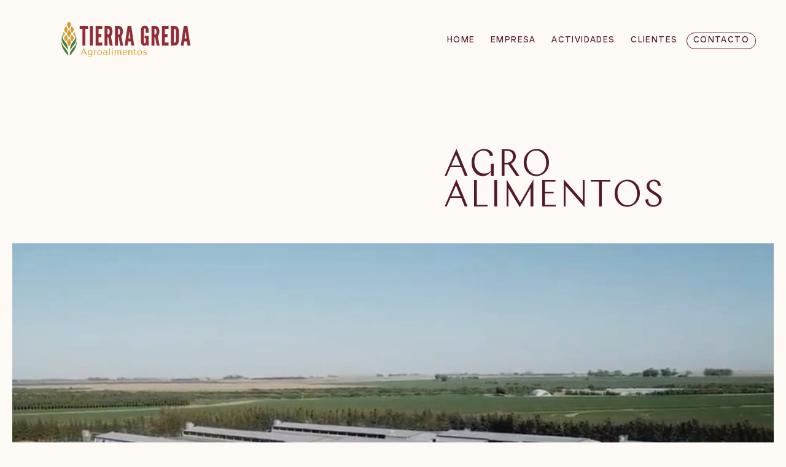

--- FILE ---
content_type: text/html; charset=UTF-8
request_url: http://tierragreda.com.ar/produccion-porcina/
body_size: 31602
content:
<!doctype html>
<html lang="es">
<head>
	<meta charset="UTF-8">
	<meta name="viewport" content="width=device-width, initial-scale=1">
	<link rel="profile" href="https://gmpg.org/xfn/11">
    <link rel="icon" type="image/png" href="http://tierragreda.com.ar/wp-content/themes/tierra-greda/img/logo.png">

	<title>PRODUCCIÓN PORCINA &#8211; Tierra Greda</title>
<meta name='robots' content='max-image-preview:large' />
<link rel='dns-prefetch' href='//kit.fontawesome.com' />
<link rel='dns-prefetch' href='//cdn.jsdelivr.net' />
<link rel='dns-prefetch' href='//s.w.org' />
<link rel="alternate" type="application/rss+xml" title="Tierra Greda &raquo; Feed" href="http://tierragreda.com.ar/feed/" />
<link rel="alternate" type="application/rss+xml" title="Tierra Greda &raquo; Feed de los comentarios" href="http://tierragreda.com.ar/comments/feed/" />
		<script>
			window._wpemojiSettings = {"baseUrl":"https:\/\/s.w.org\/images\/core\/emoji\/13.1.0\/72x72\/","ext":".png","svgUrl":"https:\/\/s.w.org\/images\/core\/emoji\/13.1.0\/svg\/","svgExt":".svg","source":{"concatemoji":"http:\/\/tierragreda.com.ar\/wp-includes\/js\/wp-emoji-release.min.js?ver=5.8.12"}};
			!function(e,a,t){var n,r,o,i=a.createElement("canvas"),p=i.getContext&&i.getContext("2d");function s(e,t){var a=String.fromCharCode;p.clearRect(0,0,i.width,i.height),p.fillText(a.apply(this,e),0,0);e=i.toDataURL();return p.clearRect(0,0,i.width,i.height),p.fillText(a.apply(this,t),0,0),e===i.toDataURL()}function c(e){var t=a.createElement("script");t.src=e,t.defer=t.type="text/javascript",a.getElementsByTagName("head")[0].appendChild(t)}for(o=Array("flag","emoji"),t.supports={everything:!0,everythingExceptFlag:!0},r=0;r<o.length;r++)t.supports[o[r]]=function(e){if(!p||!p.fillText)return!1;switch(p.textBaseline="top",p.font="600 32px Arial",e){case"flag":return s([127987,65039,8205,9895,65039],[127987,65039,8203,9895,65039])?!1:!s([55356,56826,55356,56819],[55356,56826,8203,55356,56819])&&!s([55356,57332,56128,56423,56128,56418,56128,56421,56128,56430,56128,56423,56128,56447],[55356,57332,8203,56128,56423,8203,56128,56418,8203,56128,56421,8203,56128,56430,8203,56128,56423,8203,56128,56447]);case"emoji":return!s([10084,65039,8205,55357,56613],[10084,65039,8203,55357,56613])}return!1}(o[r]),t.supports.everything=t.supports.everything&&t.supports[o[r]],"flag"!==o[r]&&(t.supports.everythingExceptFlag=t.supports.everythingExceptFlag&&t.supports[o[r]]);t.supports.everythingExceptFlag=t.supports.everythingExceptFlag&&!t.supports.flag,t.DOMReady=!1,t.readyCallback=function(){t.DOMReady=!0},t.supports.everything||(n=function(){t.readyCallback()},a.addEventListener?(a.addEventListener("DOMContentLoaded",n,!1),e.addEventListener("load",n,!1)):(e.attachEvent("onload",n),a.attachEvent("onreadystatechange",function(){"complete"===a.readyState&&t.readyCallback()})),(n=t.source||{}).concatemoji?c(n.concatemoji):n.wpemoji&&n.twemoji&&(c(n.twemoji),c(n.wpemoji)))}(window,document,window._wpemojiSettings);
		</script>
		<style>
img.wp-smiley,
img.emoji {
	display: inline !important;
	border: none !important;
	box-shadow: none !important;
	height: 1em !important;
	width: 1em !important;
	margin: 0 .07em !important;
	vertical-align: -0.1em !important;
	background: none !important;
	padding: 0 !important;
}
</style>
	<link rel='stylesheet' id='wp-block-library-css'  href='http://tierragreda.com.ar/wp-includes/css/dist/block-library/style.min.css?ver=5.8.12' media='all' />
<link rel='stylesheet' id='dnd-upload-cf7-css'  href='http://tierragreda.com.ar/wp-content/plugins/drag-and-drop-multiple-file-upload-contact-form-7/assets/css/dnd-upload-cf7.css?ver=1.3.6.3' media='all' />
<link rel='stylesheet' id='contact-form-7-css'  href='http://tierragreda.com.ar/wp-content/plugins/contact-form-7/includes/css/styles.css?ver=5.5.6' media='all' />
<link rel='stylesheet' id='tierra-greda-style-css'  href='http://tierragreda.com.ar/wp-content/themes/tierra-greda/style.css?ver=1.0.0' media='all' />
<script src='http://tierragreda.com.ar/wp-includes/js/jquery/jquery.min.js?ver=3.6.0' id='jquery-core-js'></script>
<script src='http://tierragreda.com.ar/wp-includes/js/jquery/jquery-migrate.min.js?ver=3.3.2' id='jquery-migrate-js'></script>
<link rel="https://api.w.org/" href="http://tierragreda.com.ar/wp-json/" /><link rel="alternate" type="application/json" href="http://tierragreda.com.ar/wp-json/wp/v2/posts/1" /><link rel="EditURI" type="application/rsd+xml" title="RSD" href="http://tierragreda.com.ar/xmlrpc.php?rsd" />
<link rel="wlwmanifest" type="application/wlwmanifest+xml" href="http://tierragreda.com.ar/wp-includes/wlwmanifest.xml" /> 
<meta name="generator" content="WordPress 5.8.12" />
<link rel="canonical" href="http://tierragreda.com.ar/produccion-porcina/" />
<link rel='shortlink' href='http://tierragreda.com.ar/?p=1' />
<link rel="alternate" type="application/json+oembed" href="http://tierragreda.com.ar/wp-json/oembed/1.0/embed?url=http%3A%2F%2Ftierragreda.com.ar%2Fproduccion-porcina%2F" />
<link rel="alternate" type="text/xml+oembed" href="http://tierragreda.com.ar/wp-json/oembed/1.0/embed?url=http%3A%2F%2Ftierragreda.com.ar%2Fproduccion-porcina%2F&#038;format=xml" />
<style>.recentcomments a{display:inline !important;padding:0 !important;margin:0 !important;}</style>
    
</head>
<body class="post-template-default single single-post postid-1 single-format-standard produccion-porcina-page">
<div id="top" class="site container">
    <header id="masthead" class="site-header">
        <div class="cont-header content">
            <div class="site-branding">
                <a href="http://tierragreda.com.ar">
                    <svg version="1.1" xmlns="http://www.w3.org/2000/svg" xmlns:xlink="http://www.w3.org/1999/xlink" x="0px" y="0px"
	 viewBox="1343.532 581.462 210 57.308" enable-background="new 1343.532 581.462 210 57.308" xml:space="preserve">
<filter  height="100%" id="a8b4ff8216" width="100%" x="0%" y="0%">
	<feColorMatrix  color-interpolation-filters="sRGB" values="0 0 0 0 1 0 0 0 0 1 0 0 0 0 1 0.2126 0.7152 0.0722 0 0">
		</feColorMatrix>
</filter>
<g>
	<g>
		<defs>
			<filter id="Adobe_OpacityMaskFilter" filterUnits="userSpaceOnUse" x="1343.532" y="581.462" width="24.768" height="54.544">
				<feColorMatrix  type="matrix" values="1 0 0 0 0  0 1 0 0 0  0 0 1 0 0  0 0 0 1 0"/>
			</filter>
		</defs>
		<g>
			<g transform="matrix(0.237461, 0, 0, 0.237717, 1.206438, 157.533603)">
				<g>
					<path fill-rule="evenodd" clip-rule="evenodd" fill="#D59B2F" d="M5704.719,1889.763c-0.325,0.023-0.514-0.13-0.666-0.421
						c-0.198-0.378-0.515-0.699-0.682-1.087c-0.432-1.001-1.079-1.88-1.601-2.828c-0.571-1.037-1.141-2.081-1.743-3.103
						c-0.081-0.138-0.216-0.252-0.083-0.428c0.045-0.06,0.026-0.15-0.028-0.17c-0.744-0.287-0.704-1.115-1.125-1.628
						c-0.309-0.375-0.375-0.923-0.651-1.295c-0.379-0.511-0.566-1.123-0.977-1.61c-0.173-0.205-0.202-0.514-0.323-0.77
						c-0.436-0.926-1.146-1.697-1.441-2.705c-0.201-0.683-0.776-1.171-1.162-1.76c-0.576-0.88-1.061-1.814-1.407-2.803
						c-0.383-1.094-0.683-2.218-1.019-3.328c0.297-0.631-0.241-1.148-0.236-1.768c0.008-1.112-0.29-2.221-0.174-3.344
						c0.076-0.743,0.09-1.519,0.249-2.217c0.195-0.858,0.263-1.757,0.562-2.58c0.387-1.067,0.617-2.213,1.227-3.169
						c0.238-0.374,0.232-0.813,0.555-1.165c0.352-0.384,0.581-0.901,0.896-1.339c0.301-0.417,0.635-0.813,0.907-1.247
						c0.497-0.793,0.905-1.646,1.447-2.406c0.726-1.018,1.294-2.13,1.989-3.168c0.675-1.007,1.352-2.021,1.953-3.083
						c0.221-0.389,0.5-0.796,0.752-1.177c0.307-0.462,0.621-0.958,0.912-1.439c0.247-0.406,0.575-0.798,0.866-1.198
						c0.208-0.286,0.274-0.629,0.5-0.901c0.299-0.36,0.897-0.363,1.187,0.011c0.218,0.282,0.407,0.578,0.6,0.878
						c0.387,0.603,0.857,1.156,1.207,1.778c0.44,0.784,0.987,1.497,1.432,2.28c0.196,0.346,0.537,0.681,0.672,1.043
						c0.345,0.923,1.152,1.533,1.518,2.423c0.217,0.527,0.644,0.933,0.808,1.498c0.074,0.254,0.427,0.324,0.555,0.621
						c0.458,1.057,1.132,1.993,1.731,2.972c0.543,0.888,1.319,1.608,1.785,2.53c0.24,0.476,0.47,0.97,0.658,1.474
						c0.116,0.312,0.331,0.602,0.41,0.884c0.124,0.44,0.593,0.832,0.31,1.365c-0.006,0.012-0.011,0.036-0.005,0.042
						c0.629,0.524,0.427,1.352,0.694,2.016c0.162,0.401,0.299,0.92,0.257,1.432c-0.089,1.083,0.233,2.146,0.202,3.237
						c-0.011,0.363-0.332,0.726-0.045,1.096c-0.443,0.125-0.121,0.447-0.156,0.669c-0.045,0.284,0.076,0.609-0.016,0.867
						c-0.257,0.725-0.194,1.519-0.542,2.225c-0.282,0.572-0.244,1.238-0.491,1.84c-0.358,0.873-0.734,1.742-1.207,2.55
						c-0.242,0.413-0.52,0.836-0.832,1.208c-0.362,0.432-0.502,0.964-0.784,1.431c-0.504,0.832-0.897,1.731-1.358,2.591
						c-0.442,0.826-0.916,1.635-1.366,2.457c-0.408,0.745-0.806,1.495-1.203,2.246c-0.239,0.452-0.535,0.869-0.797,1.302
						c-0.246,0.407-0.449,0.855-0.658,1.289c-0.445,0.924-0.971,1.802-1.514,2.664c-0.558,0.887-1.005,1.834-1.562,2.72
						C5705.467,1889.639,5705.132,1889.762,5704.719,1889.763z M5717.146,1867.75c-0.01-0.011-0.019-0.031-0.03-0.031
						c-0.01-0.001-0.022,0.017-0.034,0.027c0.015,0.011,0.03,0.023,0.045,0.035C5717.133,1867.77,5717.14,1867.76,5717.146,1867.75z
						"/>
					<path fill-rule="evenodd" clip-rule="evenodd" fill="#D59B2F" d="M5704.901,1949.97c-0.617,0.203-0.946-0.107-1.091-0.646
						c-0.09-0.336-0.551-0.529-0.363-0.968c0.011-0.026-0.061-0.12-0.108-0.134c-0.441-0.129-0.607-0.561-0.716-0.88
						c-0.289-0.849-1.033-1.44-1.229-2.327c-0.047-0.216-0.338-0.286-0.41-0.519c-0.275-0.891-0.895-1.604-1.287-2.445
						c-0.325-0.698-0.656-1.438-1.146-2.082c-0.296-0.389-0.63-0.912-0.658-1.337c-0.035-0.518-0.4-0.711-0.582-1.055
						c-0.135-0.256,0.07-0.432-0.053-0.7c-0.841-1.837-1.81-3.604-2.792-5.365c-0.143-0.256-0.292-0.5-0.492-0.729
						c-0.126-0.146-0.259-0.433-0.319-0.647c-0.259-0.924-0.71-1.783-0.943-2.703c-0.312-1.237-0.562-2.49-0.739-3.763
						c-0.15-1.076-0.208-2.143-0.167-3.215c0.023-0.608-0.003-1.221,0.256-1.835c0.179-0.424,0.07-0.972,0.174-1.475
						c0.137-0.663,0.276-1.311,0.482-1.963c0.314-0.991,0.597-1.987,1.104-2.897c0.318-0.572,0.66-1.131,1.016-1.682
						c0.264-0.409,0.431-0.915,0.655-1.366c0.336-0.675,0.646-1.36,1.12-1.978c0.255-0.332,0.59-0.685,0.702-1.137
						c0.014-0.058,0.053-0.111,0.087-0.163c0.703-1.057,1.4-2.116,2.111-3.167c0.396-0.585,0.79-1.175,1.233-1.723
						c0.668-0.827,1.242-1.721,1.935-2.532c0.542-0.634,1.065-1.306,1.446-2.066c0.126-0.253,0.904-0.376,1.159-0.195
						c0.592,0.42,0.919,1.07,1.389,1.59c0.444,0.492,0.609,1.145,1.144,1.59c0.471,0.392,0.801,0.955,1.105,1.521
						c0.291,0.54,0.61,1.101,1.091,1.499c0.263,0.217,0.327,0.53,0.423,0.769c0.296,0.738,1.018,1.116,1.358,1.846
						c0.238,0.512,0.678,1.007,0.985,1.537c0.759,1.31,1.75,2.497,2.147,4.001c0.544,0.267,0.473,0.914,0.833,1.339
						c0.606,0.717,0.866,1.678,1.084,2.605c0.055,0.234,0.223,0.379,0.283,0.591c0.189,0.662,0.366,1.326,0.35,2.024
						c-0.001,0.044,0.031,0.09,0.053,0.132c0.504,0.979,0.401,2.057,0.505,3.1c0.137,1.385-0.13,2.753-0.217,4.126
						c-0.033,0.514-0.251,1.033-0.379,1.552c-0.365,1.479-0.961,2.887-1.364,4.357c-0.084,0.309-0.234,0.625-0.439,0.917
						c-0.116,0.166-0.225,0.488-0.316,0.722c-0.235,0.602-0.384,1.301-1.004,1.691c-0.213,0.134,0.028,0.329-0.075,0.518
						c-0.63,1.156-1.215,2.337-1.838,3.497c-0.333,0.62-0.734,1.202-1.016,1.852c-0.042,0.098-0.181,0.156-0.278,0.229
						s-0.26,0.116-0.04,0.258c0.101,0.065,0.046,0.173-0.021,0.289c-0.386,0.671-0.741,1.36-1.122,2.034
						c-0.196,0.348-0.373,0.713-0.668,0.996c-0.177,0.169-0.113,0.428-0.225,0.616c-0.336,0.568-0.709,1.125-1.018,1.695
						c-0.191,0.354-0.436,0.711-0.626,1.069c-0.308,0.582-0.48,1.257-1.017,1.734c-0.179,0.159-0.249,0.523-0.354,0.792
						C5705.802,1949.919,5705.476,1950.153,5704.901,1949.97z M5692.792,1915.138c-0.006,0.01-0.02,0.024-0.017,0.031
						c0.016,0.046,0.04,0.048,0.062,0.004c0.003-0.007-0.005-0.025-0.014-0.032
						C5692.817,1915.135,5692.803,1915.138,5692.792,1915.138z"/>
					<path fill-rule="evenodd" clip-rule="evenodd" fill="#D59B2F" d="M5704.938,1783.375c0.324,0,0.702-0.108,0.96,0.022
						c0.598,0.3,1.331-0.076,1.865,0.428c0.039,0.037,0.122,0.029,0.184,0.039c0.997,0.161,1.887,0.608,2.769,1.064
						c0.289,0.149,0.51,0.452,0.807,0.557c0.5,0.176,0.733,0.643,1.145,0.905c0.283,0.18,0.604,0.323,0.801,0.616
						c0.646,0.96,1.635,1.688,2.09,2.746c0.29,0.673,0.767,1.232,0.985,1.969c0.15,0.508,0.581,1.031,0.681,1.581
						c0.154,0.85,0.496,1.644,0.59,2.524c0.068,0.632,0.359,1.296,0.436,1.954c0.15,1.286,0.229,2.575,0.107,3.881
						c-0.083,0.904-0.182,1.803-0.341,2.693c-0.087,0.488-0.058,1.126-0.319,1.426c-0.428,0.493-0.322,1.022-0.438,1.53
						c-0.064,0.277-0.387,0.336-0.396,0.608c-0.025,0.752-0.609,1.285-0.769,1.976c-0.1,0.429-0.296,0.817-0.514,1.168
						c-0.364,0.586-0.611,1.229-1.058,1.793c-0.345,0.436-1,0.804-0.934,1.539c0.01,0.109-0.07,0.257-0.156,0.338
						c-0.411,0.384-0.581,0.934-0.955,1.342c-0.267,0.291-0.329,0.703-0.472,1.044c-0.353,0.84-0.951,1.519-1.339,2.312
						c-0.502,1.026-1.042,2.031-1.577,3.038c-0.585,1.102-1.12,2.23-1.787,3.291c-0.217,0.345-0.377,0.763-0.597,1.113
						c-0.339,0.541-0.559,1.159-1.044,1.625c-0.109,0.104-0.224,0.472-0.164,0.763c0.072,0.352-0.091,0.488-0.46,0.468
						c-0.662-0.036-0.646-0.02-0.733-0.736c-0.025-0.202-0.155-0.405-0.276-0.579c-0.874-1.254-1.522-2.635-2.241-3.976
						c-0.581-1.084-1.176-2.16-1.761-3.242c-0.379-0.702-0.683-1.443-1.12-2.116c-0.683-1.053-1.207-2.193-1.788-3.303
						c-0.46-0.88-0.97-1.746-1.632-2.498c-0.273-0.31-0.349-0.712-0.567-1.051c-0.262-0.407-0.657-0.734-0.809-1.226
						c-0.383-1.24-1.09-2.349-1.466-3.594c-0.204-0.675-0.423-1.346-0.635-2.019c-0.035-0.111-0.05-0.229,0.017-0.327
						c0.074-0.108,0.094-0.232,0.017-0.313c-0.583-0.617-0.4-1.428-0.536-2.151c-0.095-0.512-0.032-1.052-0.09-1.581
						c-0.122-1.094,0.165-2.185,0.062-3.279c-0.025-0.264,0.202-0.368,0.231-0.604c0.12-0.954,0.262-1.911,0.564-2.828
						c0.155-0.47,0.292-0.945,0.521-1.398c0.233-0.459,0.268-1.011,0.542-1.466c0.101-0.168,0.091-0.453,0.42-0.418
						c0.048,0.005,0.163-0.165,0.165-0.256c0.03-1.096,0.92-1.683,1.455-2.479c0.412-0.614,0.92-1.152,1.458-1.653
						c1.179-1.1,2.479-1.992,4.042-2.502C5702.209,1783.698,5703.523,1783.294,5704.938,1783.375z"/>
					<path fill-rule="evenodd" clip-rule="evenodd" fill="#D59B2F" d="M5725.288,1857.748c-0.711-0.136-1.373-0.327-1.698-1.105
						c-0.042-0.099-0.136-0.33-0.43-0.283c-0.128,0.021-0.297-0.35-0.435-0.544c-0.747-1.051-1.311-2.202-1.845-3.375
						c-0.337-0.74-0.688-1.475-0.968-2.237c-0.258-0.703-0.446-1.454-0.762-2.114c-0.455-0.95-0.635-1.986-1.104-2.93
						c-0.259-0.52-0.574-1.096-0.465-1.756c0.019-0.11-0.268-0.128-0.314-0.306c-0.247-0.949-0.754-1.809-1.029-2.73
						c-0.353-1.183-0.886-2.288-1.265-3.456c-0.449-1.383-0.816-2.758-0.754-4.229c0.028-0.667,0.218-1.303,0.355-1.939
						c0.359-1.657,0.877-3.278,1.604-4.815c0.346-0.73,0.809-1.403,1.181-2.122c0.366-0.708,0.655-1.457,1.031-2.16
						c0.457-0.853,0.834-1.743,1.408-2.543c0.458-0.64,0.754-1.405,1.07-2.136c0.108-0.251,0.296-0.409,0.434-0.618
						c0.33-0.5,0.583-1.042,0.858-1.573c0.326-0.628,0.762-1.201,1.172-1.782c0.192-0.271,0.974-0.31,1.247-0.099
						c0.179,0.139,0.446,0.028,0.598,0.14c0.699,0.517,1.357,1.074,1.71,1.917c0.137,0.329,0.544,0.461,0.698,0.831
						c0.072,0.173,0.21,0.331,0.255,0.538c0.055,0.254,0.423,0.315,0.463,0.452c0.218,0.75,1.012,1.012,1.32,1.67
						c0.273,0.582,0.869,0.948,1.094,1.561c0.24,0.653,0.868,1.011,1.174,1.599c0.218,0.419,0.677,0.703,0.805,1.094
						c0.251,0.768,0.924,1.181,1.281,1.831c0.321,0.584,0.774,1.078,1.089,1.662c0.678,1.259,1.566,2.438,1.926,3.822
						c0.216,0.832,0.735,1.623,0.519,2.59c-0.068,0.305,0.102,0.747,0.14,1.132c0.062,0.618,0.027,1.26-0.147,1.817
						c-0.109,0.348-0.035,0.81-0.392,1.1c-0.09,0.073-0.114,0.306-0.079,0.442c0.127,0.489-0.171,0.809-0.366,1.196
						c-0.153,0.305-0.159,0.69-0.299,1.021c-0.378,0.894-0.853,1.761-1.112,2.688c-0.418,1.5-1.252,2.799-1.857,4.207
						c-0.274,0.638-0.508,1.302-0.911,1.901c-0.169,0.251-0.253,0.67-0.397,1c-0.3,0.685-0.608,1.358-1.045,1.985
						c-0.264,0.38-0.344,0.906-0.658,1.299c-0.262,0.328-0.278,0.801-0.687,1.067c-0.152,0.099-0.323,0.336-0.316,0.614
						c0.003,0.128-0.067,0.263-0.255,0.348c-0.187,0.084-0.39,0.25-0.331,0.574c0.063,0.344-0.375,0.411-0.501,0.701
						c-0.127,0.292-0.451,0.488-0.65,0.768c-0.104,0.145-0.212,0.415-0.512,0.281c-0.034-0.015-0.147,0.078-0.178,0.142
						C5726.62,1857.59,5725.95,1857.615,5725.288,1857.748z"/>
					<path fill-rule="evenodd" clip-rule="evenodd" fill="#D59B2F" d="M5684.269,1857.719c-0.55-0.047-0.989-0.265-1.368-0.534
						c-0.689-0.489-1.277-1.099-1.74-1.816c-0.104-0.16-0.329-0.289-0.158-0.535c0.013-0.019,0.003-0.083-0.012-0.089
						c-0.752-0.332-0.844-1.147-1.277-1.706c-0.557-0.718-0.899-1.54-1.319-2.319c-0.631-1.172-1.184-2.389-1.709-3.613
						c-0.457-1.064-0.954-2.108-1.416-3.168c-0.425-0.974-0.946-1.907-1.152-2.976c-0.062-0.32-0.201-0.69-0.486-0.949
						c-0.19-0.173-0.095-0.448-0.183-0.674c-0.41-1.055-0.89-2.078-1.112-3.21c-0.236-1.201-0.29-2.38-0.184-3.595
						c0.125-1.422,0.581-2.747,1.206-3.985c0.466-0.922,0.918-1.878,1.531-2.719c0.747-1.025,1.344-2.155,2.148-3.13
						c0.434-0.526,0.772-1.153,1.367-1.542c-0.119-0.486,0.374-0.639,0.539-0.974c0.343-0.696,0.791-1.322,1.348-1.88
						c0.316-0.317,0.483-0.766,0.8-1.108c1.096-1.181,1.796-2.671,2.962-3.803c0.419-0.406,0.958-0.586,1.455-0.632
						c0.312-0.029,0.771,0.167,1.082,0.581c0.229,0.307,0.29,0.746,0.697,0.962c0.31,0.164,0.342,0.599,0.489,0.908
						c0.204,0.431,0.447,0.839,0.743,1.188c0.435,0.513,0.557,1.162,0.898,1.713c0.57,0.919,1.18,1.836,1.57,2.834
						c0.188,0.479,0.487,0.907,0.677,1.382c0.175,0.436,0.158,1.013,0.625,1.368c0.202,0.153,0.258,0.518,0.345,0.797
						c0.151,0.487,0.665,0.757,0.79,1.21c0.159,0.578,0.551,1.028,0.71,1.599c0.198,0.709,0.507,1.387,0.708,2.095
						c0.45,1.589,0.676,3.208,0.56,4.866c-0.095,1.353-0.606,2.584-1.066,3.835c-0.209,0.569-0.448,1.13-0.656,1.698
						c-0.283,0.773-0.466,1.593-0.959,2.3c-0.234,0.336-0.154,0.865-0.38,1.25c-0.307,0.523-0.448,1.12-0.656,1.672
						c-0.178,0.471-0.546,0.931-0.578,1.347c-0.083,1.123-0.697,2.037-0.987,3.069c-0.098,0.35-0.33,0.687-0.461,1.06
						c-0.247,0.706-0.549,1.397-0.887,2.065c-0.249,0.493-0.507,0.984-0.765,1.469c-0.179,0.338-0.196,0.74-0.471,1.037
						c-0.45,0.485-0.758,1.072-1.227,1.565c-0.375,0.394-0.717,0.739-1.217,0.91
						C5684.813,1857.638,5684.51,1857.669,5684.269,1857.719z"/>
					<path fill-rule="evenodd" clip-rule="evenodd" fill="#D59B2F" d="M5685.469,1871.695c0.891-0.08,1.267,0.506,1.631,1.182
						c0.303,0.563,0.666,1.123,0.914,1.677c0.351,0.782,1.245,1.285,1.17,2.275c-0.018,0.233,0.284,0.257,0.406,0.423
						c0.345,0.466,0.555,1.005,0.812,1.511c0.34,0.669,0.65,1.352,1.015,2.011c0.281,0.507,0.653,0.986,0.684,1.61
						c0.009,0.179,0.261,0.25,0.314,0.379c0.175,0.42,0.61,0.746,0.49,1.281c-0.023,0.103,0.08,0.118,0.155,0.134
						c0.227,0.049,0.323,0.184,0.292,0.417c-0.008,0.061-0.008,0.149,0.028,0.188c0.661,0.713,0.696,1.688,1.074,2.508
						c0.335,0.726,0.558,1.473,0.704,2.223c0.257,1.314,0.256,2.652,0.185,4.005c-0.063,1.203-0.573,2.224-0.947,3.294
						c-0.367,1.052-0.736,2.115-1.181,3.131c-0.314,0.72-0.537,1.463-0.818,2.187c-0.3,0.771-0.472,1.598-0.823,2.342
						c-0.431,0.914-0.621,1.906-1.048,2.816c-0.51,1.086-0.796,2.26-1.352,3.336c-0.288,0.558-0.456,1.194-0.776,1.741
						c-0.302,0.516-0.624,1.032-0.921,1.545c-0.153,0.265-0.676,0.404-0.461,0.869c-0.531,0.343-0.561,1.205-1.319,1.301
						c-0.322,0.041-0.359,0.415-0.754,0.453c-0.802,0.077-1.505,0.09-2.004-0.657c-0.115-0.173-0.336-0.062-0.494-0.224
						c-0.895-0.915-1.722-1.864-2.335-3.011c-0.318-0.595-0.75-1.14-1.034-1.761c-0.375-0.82-0.723-1.654-1.178-2.433
						c-0.398-0.681-0.685-1.417-1.018-2.124c-0.287-0.61-0.681-1.183-0.877-1.816c-0.287-0.924-0.861-1.703-1.176-2.595
						c-0.346-0.982-0.705-1.952-1.168-2.885c-0.421-0.847-0.637-1.777-0.964-2.661c-0.535-1.448-0.785-2.996-0.606-4.547
						c0.112-0.972,0.244-1.948,0.694-2.875c0.274-0.563,0.348-1.247,0.745-1.763c0.334-0.436,0.458-0.969,0.767-1.409
						c0.583-0.83,1.069-1.721,1.663-2.55c0.456-0.637,0.843-1.339,1.341-1.948c0.824-1.008,1.415-2.18,2.252-3.17
						c0.666-0.787,1.23-1.651,1.938-2.412c0.548-0.589,0.854-1.396,1.368-2.025c0.545-0.666,1.005-1.444,1.855-1.814
						C5684.966,1871.744,5685.216,1871.667,5685.469,1871.695z"/>
					<path fill-rule="evenodd" clip-rule="evenodd" fill="#D59B2F" d="M5725.327,1916.587c-0.748-0.048-1.335-0.336-1.849-0.946
						c-0.353-0.419-0.793-0.777-0.961-1.305c-0.117-0.366-0.695-0.526-0.459-1.05c0.015-0.034-0.269-0.16-0.343-0.284
						c-0.242-0.402-0.636-0.83-0.622-1.236c0.016-0.448-0.286-0.658-0.415-0.961c-0.152-0.36-0.348-0.745-0.481-1.102
						c-0.436-1.165-0.979-2.284-1.339-3.488c-0.239-0.801-0.524-1.622-0.89-2.401c-0.289-0.615-0.445-1.294-0.704-1.934
						c-0.309-0.763-0.62-1.526-0.917-2.293c-0.305-0.789-0.603-1.588-0.79-2.427c-0.066-0.294-0.345-0.618-0.404-0.927
						c-0.137-0.722-0.518-1.348-0.688-2.071c-0.229-0.973-0.326-1.937-0.195-2.868c0.118-0.839,0.341-1.696,0.518-2.534
						c0.208-0.99,0.668-1.865,0.936-2.817c0.171-0.609,0.504-1.167,0.862-1.712c0.389-0.593,0.595-1.302,0.946-1.924
						c0.941-1.666,1.569-3.497,2.657-5.083c0.261-0.381,0.398-0.811,0.613-1.204c0.368-0.674,0.776-1.335,1.186-1.975
						c0.367-0.575,0.647-1.194,1.024-1.757c0.111-0.166,0.146-0.52,0.5-0.257c0.036,0.027,0.166-0.057,0.243-0.106
						c0.581-0.362,1.021-0.267,1.538,0.146c0.38,0.303,0.759,0.579,1.042,0.986c0.311,0.446,0.621,0.906,0.958,1.316
						c0.399,0.485,0.452,1.228,1.159,1.497c0.3,0.114,0.403,0.515,0.608,0.775c1.049,1.335,2.048,2.706,3.01,4.105
						c0.198,0.287,0.341,0.612,0.534,0.903c0.505,0.757,1.168,1.396,1.631,2.188c0.294,0.504,0.747,0.939,0.939,1.473
						c0.312,0.863,1.03,1.497,1.252,2.408c0.048,0.201,0.302,0.398,0.392,0.645c0.129,0.354,0.301,0.687,0.264,1.093
						c-0.037,0.401,0.341,0.677,0.398,1.067c0.02,0.135,0.097,0.263,0.077,0.412c-0.078,0.583,0.06,1.14,0.192,1.702
						c0.054,0.233-0.086,0.464-0.133,0.692c-0.137,0.662,0.143,1.429-0.269,1.978c-0.477,0.637-0.196,1.495-0.808,2.094
						c-0.292,0.286-0.109,0.896-0.323,1.328c-0.083,0.167-0.082,0.364-0.337,0.375c-0.056,0.002-0.15,0.103-0.154,0.163
						c-0.104,1.581-0.991,2.868-1.595,4.259c-0.176,0.405-0.328,0.83-0.564,1.199c-0.388,0.604-0.538,1.31-0.908,1.933
						c-0.246,0.414-0.35,0.979-0.602,1.428c-0.409,0.73-0.699,1.517-1.169,2.223c-0.439,0.659-0.751,1.407-1.084,2.132
						c-0.126,0.275-0.446,0.349-0.539,0.645c-0.099,0.317-0.288,0.578-0.617,0.706c0.206,0.384-0.305,0.466-0.333,0.775
						c-0.012,0.136-0.094,0.511-0.443,0.259c-0.036-0.026-0.111,0.024-0.128,0.106c-0.12,0.561-0.803,1.293-1.398,1.437
						C5726.011,1916.451,5725.703,1916.668,5725.327,1916.587z"/>
					<path fill-rule="evenodd" clip-rule="evenodd" fill="#D59B2F" d="M5743.274,1854.513c0.02,0.41,0.386,0.849,0.489,1.376
						c0.098,0.503,0.363,0.97,0.305,1.509c-0.024,0.224-0.001,0.445,0.205,0.602c0.042,0.032,0.077,0.108,0.074,0.162
						c-0.039,0.772,0.506,1.397,0.56,2.122c0.032,0.438,0.142,0.874,0.272,1.24c0.195,0.549,0.152,1.126,0.364,1.687
						c0.22,0.583,0.612,1.231,0.408,1.985c-0.078,0.287,0.205,0.672,0.328,0.994c0.206,0.54,0.288,1.099,0.391,1.644
						c0.087,0.462,0.225,0.905,0.338,1.355c0.108,0.427,0.219,0.874,0.243,1.289c0.042,0.746,0.311,1.424,0.46,2.131
						c0.162,0.76,0.17,1.534,0.334,2.29c0.151,0.695,0.253,1.401,0.435,2.087c0.061,0.228,0.068,0.443,0.061,0.66
						c-0.025,0.731,0.046,1.464-0.104,2.192c-0.148,0.721-0.669,1.27-1.292,1.16c-0.561-0.099-1.147-0.237-1.582-0.673
						c-0.322-0.324-0.773-0.543-1.025-0.892c-0.566-0.787-1.444-1.264-1.937-2.134c-0.284-0.501-0.844-0.838-1.243-1.282
						c-0.922-1.025-1.934-1.963-2.874-2.969c-0.977-1.046-1.918-2.135-2.771-3.282c-0.367-0.494-0.776-0.947-1.13-1.435
						c-0.194-0.268-0.401-0.519-0.614-0.773c-0.472-0.561-0.722-2.313-0.375-2.812c0.421-0.606,0.667-1.316,0.877-1.974
						c0.264-0.831,0.612-1.627,0.899-2.445c0.328-0.936,0.791-1.823,1.169-2.742c0.262-0.636,0.414-1.327,0.743-1.924
						c0.252-0.459,0.355-0.991,0.726-1.402c0.154-0.171,0.083-0.525,0.193-0.76c0.678-1.454,1.373-2.899,2.073-4.343
						c0.173-0.358,0.761-0.38,1.093-0.18c0.804,0.484,0.83,1.32,1.06,2.078c0.218,0.717,0.385,1.449,0.66,2.152
						C5743.229,1853.567,5743.317,1853.966,5743.274,1854.513z M5735.055,1861.507c-0.006,0.011-0.02,0.024-0.017,0.032
						c0.017,0.047,0.041,0.048,0.063,0.004c0.004-0.007-0.006-0.026-0.014-0.033
						C5735.08,1861.505,5735.065,1861.508,5735.055,1861.507z"/>
					<path fill-rule="evenodd" clip-rule="evenodd" fill="#D59B2F" d="M5661.777,1878.487c-0.096-0.792-0.039-1.736,0.176-2.622
						c0.263-1.081,0.253-2.206,0.654-3.269c0.238-0.633,0.21-1.363,0.331-2.045c0.081-0.459,0.268-0.903,0.307-1.363
						c0.04-0.462,0.28-0.86,0.305-1.333c0.014-0.263,0.105-0.575,0.188-0.849c0.262-0.873,0.371-1.779,0.618-2.657
						c0.229-0.813,0.521-1.625,0.651-2.45c0.155-0.983,0.397-1.939,0.665-2.887c0.219-0.778,0.338-1.583,0.655-2.336
						c0.106-0.252,0.151-0.538,0.179-0.813c0.049-0.48,0.257-0.903,0.462-1.32c0.129-0.261,0.058-0.542,0.103-0.797
						c0.178-0.983,0.598-1.895,0.739-2.887c0.096-0.676,0.424-1.303,0.813-1.877c0.161-0.236,1.183-0.165,1.302,0.127
						c0.26,0.634,0.729,1.195,0.72,1.93c0.509,0.219,0.38,0.783,0.619,1.152c0.407,0.628,0.784,1.276,1.043,1.983
						c0.181,0.493,0.361,0.986,0.532,1.482c0.219,0.638,0.594,1.201,0.841,1.831c0.555,1.418,1.211,2.796,1.756,4.217
						c0.326,0.85,0.581,1.729,0.929,2.572c0.33,0.799,0.503,1.624,0.309,2.473c-0.074,0.324-0.15,0.729-0.61,0.823
						c-0.083,0.017-0.188,0.157-0.201,0.251c-0.09,0.69-0.686,1.039-1.048,1.535c-0.61,0.835-1.266,1.649-1.996,2.377
						c-0.582,0.581-1.083,1.239-1.642,1.834c-0.436,0.464-0.866,0.953-1.352,1.37c-0.375,0.321-0.665,0.716-0.998,1.046
						c-0.722,0.716-1.141,1.721-2.09,2.212c-0.299,0.843-1.096,1.231-1.688,1.796c-0.459,0.437-0.995,0.822-1.638,1.001
						c-0.822,0.229-1.622-0.349-1.635-1.202C5661.771,1879.403,5661.777,1879.014,5661.777,1878.487z"/>
					<g>
						<path fill="#447D36" d="M5711.503,1972.159c0.169-0.135,0.356-0.272,0.617-0.152c0.127,0.059,0.273-0.073,0.312-0.173
							c0.077-0.195,0.244-0.226,0.385-0.326c0.576-0.408,1.258-0.635,1.8-1.109c0.206-0.18,0.452-0.346,0.795-0.39
							c0.312-0.04,0.674-0.372,0.708-0.702c0.041-0.404,0.224-0.553,0.546-0.653c0.011,0.003,0.021,0.005,0.033,0.008
							c-0.009-0.004-0.019-0.009-0.028-0.013c0.032-0.104-0.047-0.23,0.155-0.289c0.321-0.093,0.493-0.298,0.581-0.685
							c0.089-0.395,0.326-0.828,0.814-0.964l0.002-0.002c-0.049-0.168,0.179-0.17,0.184-0.295c0.021-0.629,0.76-0.747,0.93-1.312
							c0.049-0.163,0.213-0.621,0.63-0.593c0.007,0.001,0.037-0.092,0.028-0.135c-0.043-0.225,0.135-0.36,0.195-0.531
							c0.172-0.488,0.792-0.622,0.862-1.167c0.003-0.021,0.117-0.028,0.179-0.042l0.027,0.025l-0.021-0.031
							c0.092-0.76,0.873-1.07,1.138-1.721c0.016-0.038,0.278,0.033,0.249-0.12c-0.088-0.456,0.615-0.494,0.476-0.956
							c0.374-0.001,0.424-0.34,0.5-0.564c0.175-0.521,0.69-0.746,0.938-1.217c0.258-0.492,0.574-0.999,1.163-1.233
							c0.142-0.056,0.276-0.295,0.294-0.463c0.036-0.339,0.149-0.541,0.481-0.681c0.191-0.08,0.368-0.305,0.45-0.506
							c0.166-0.41,0.251-0.55,0.606-0.737c0.092-0.048,0.187-0.13,0.178-0.266c-0.032-0.48,0.297-0.731,0.645-0.939
							c0.162-0.097,0.262-0.155,0.295-0.373c0.086-0.58,0.398-1.027,0.938-1.294c0.01,0.005,0.021,0.01,0.031,0.014
							c-0.009-0.007-0.017-0.013-0.025-0.02c-0.136-0.325,0.284-0.298,0.278-0.312c-0.213-0.546,0.43-0.624,0.564-1.013
							c0.176-0.507,0.707-0.863,1.01-1.373c0.202-0.341,0.631-0.581,0.756-1.042c0.065-0.239,0.323-0.35,0.458-0.584
							c0.285-0.491,0.74-0.89,1.003-1.417c0.054-0.109,0.127-0.188,0.251-0.202c0.312-0.034,0.176-0.545,0.549-0.513
							c-0.164-0.534,0.411-0.619,0.581-0.951c0.119-0.233,0.485-0.462,0.492-0.536c0.036-0.389,0.286-0.5,0.524-0.724
							c0.241-0.226,0.213-0.723,0.675-0.816c-0.125-0.309,0.152-0.384,0.287-0.564c0.122-0.162,0.26-0.331,0.352-0.545
							c0.224-0.521,0.544-1.025,1.054-1.351v0c0.011,0.004,0.022,0.009,0.033,0.013c-0.009-0.006-0.017-0.013-0.026-0.019
							c-0.06-0.198,0.065-0.458,0.155-0.466c0.42-0.04,0.432-0.361,0.56-0.636c0.343-0.739,0.996-1.275,1.362-1.992
							c0.118-0.231,0.419-0.083,0.417-0.284c-0.004-0.32,0.336-0.44,0.354-0.739c0.008-0.129,0.074-0.283,0.293-0.204
							c0.081,0.029,0.187-0.084,0.189-0.184c0.015-0.597,0.485-0.969,0.709-1.461c0.249-0.545,0.672-0.98,0.991-1.48
							c0.204-0.319,0.542-0.54,0.554-0.981c0.002-0.096,0.137-0.122,0.24-0.119c0,0,0.028,0.021,0.028,0.021l-0.022-0.027
							c0.002-0.048,0.002-0.097,0.009-0.145c0.102-0.785,0.984-1.097,1.127-1.857c0.001-0.006,0.029-0.007,0.045-0.01
							c0.581-0.123,0.234-0.791,0.618-1.077c0.094-0.071,0.111-0.371,0.366-0.411c-0.237-0.408,0.571-0.432,0.318-0.864
							c-0.03-0.051,0.054-0.198,0.194-0.236c0.265-0.072,0.292-0.283,0.347-0.533c0.115-0.518,0.298-1.029,0.758-1.37
							c0,0,0.029,0.022,0.029,0.022l-0.022-0.029c0.122-0.618,0.509-1.119,0.745-1.687c0.06-0.146,0.13-0.335,0.252-0.401
							c0.454-0.245,0.494-0.783,0.568-1.12c0.154-0.699,0.601-1.262,0.725-1.962c0.058-0.322,0.259-0.644,0.423-0.943
							c0.304-0.553,0.332-1.24,0.829-1.695c-0.218-0.382,0.455-0.535,0.238-0.963c-0.062-0.122,0.054-0.487,0.343-0.558
							c0.137-0.034,0.173-0.094,0.095-0.188c-0.195-0.235-0.031-0.415,0.092-0.578c0.301-0.398,0.469-0.875,0.535-1.333
							c0.054-0.373,0.023-0.704,0.412-0.897c0.118-0.058,0.098-0.177,0.026-0.243c-0.188-0.172-0.069-0.286,0.062-0.387
							c0.149-0.114,0.215-0.235,0.12-0.413c-0.098-0.185,0.011-0.345,0.139-0.413c0.272-0.146,0.236-0.359,0.187-0.582
							c-0.04-0.182,0-0.338,0.056-0.513c0.163-0.515,0.388-1.011,0.468-1.552c0.048-0.327,0.032-0.65,0.289-0.951
							c0.099-0.117,0.211-0.443,0.144-0.767c-0.088-0.424-0.119-0.933,0.197-1.341c0.089-0.115,0.15-0.229,0.149-0.392
							c-0.009-2.978-0.009-5.955-0.014-8.932c0-0.161,0.012-0.339-0.05-0.479c-0.195-0.436-0.232-0.852-0.051-1.31
							c0.076-0.193,0.087-0.454-0.044-0.658c-0.294-0.458-0.267-0.991-0.221-1.47c0.052-0.557,0.201-1.071-0.138-1.602
							c-0.111-0.174-0.193-0.427-0.169-0.683c0.071-0.76-0.413-1.487-0.148-2.262c-0.437-0.304-0.098-0.844-0.378-1.215
							c-0.214-0.282,0.008-0.637-0.016-0.935c-0.035-0.416,0.056-0.884-0.275-1.266c-0.268-0.31,0.061-0.756-0.09-1.045
							c-0.342-0.658-0.324-1.39-0.553-2.063c-0.157-0.461-0.066-0.996-0.193-1.405c-0.164-0.528-0.257-1.085-0.357-1.606
							c-0.178-0.933-0.607-1.806-0.644-2.768c-0.002-0.06-0.091-0.122-0.149-0.173c-0.321-0.279-0.481-0.631-0.495-1.053
							l0.026-0.025l-0.031,0.02c-0.196,0.026-0.284-0.143-0.3-0.259c-0.08-0.548-0.556-0.862-0.748-1.337
							c-0.084-0.207-0.239-0.342-0.434-0.282c-0.223,0.069-0.305,0.297-0.236,0.522c0.116,0.379,0.114,0.765,0.099,1.151
							c-0.007,0.19-0.129,0.408-0.067,0.561c0.224,0.561-0.013,1.197,0.328,1.74c0.11,0.175-0.21,0.409-0.076,0.625
							c0.381,0.611,0.167,1.279,0.222,1.922c0.024,0.293-0.242,0.568-0.089,0.828c0.482,0.818-0.066,1.707,0.212,2.532
							c0.004,0.013-0.006,0.031-0.012,0.046c-0.229,0.594-0.301,1.235-0.328,1.845c-0.05,1.11,0.09,2.231-0.202,3.324
							c-0.122,0.457-0.416,0.872-0.318,1.379c0.159,0.83-0.232,1.608-0.232,2.415c0,0.406-0.351,0.655-0.337,1.011
							c0.033,0.803-0.24,1.556-0.337,2.336c-0.096,0.776-0.567,1.445-0.712,2.214c-0.014,0.075-0.05,0.158-0.16,0.145
							c-0.132-0.016-0.188,0.087-0.181,0.177c0.036,0.505-0.118,0.9-0.596,1.132c-0.024,0.012-0.043,0.094-0.027,0.12
							c0.218,0.345-0.013,0.604-0.199,0.827c-0.333,0.397-0.326,1.009-0.834,1.287c0.176,0.322-0.051,0.545-0.207,0.772
							c-0.473,0.69-0.597,1.589-1.29,2.145c0.203,0.433-0.328,0.566-0.376,0.927c-0.065,0.486-0.729,0.66-0.746,1.214
							c-0.392-0.092-0.164,0.456-0.469,0.454l-0.008,0.009c0.053,0.34-0.176,0.575-0.397,0.715c-0.32,0.203-0.169,0.781-0.68,0.787
							c0.059,0.638-0.528,0.899-0.811,1.331c-0.237,0.363-0.335,0.867-0.821,1.042c-0.012-0.002-0.023-0.005-0.035-0.007
							c0.01,0.004,0.02,0.009,0.03,0.013c-0.029,0.209-0.067,0.418-0.229,0.57c-0.262,0.246-0.541,0.513-0.645,0.838
							c-0.105,0.329-0.739,0.242-0.532,0.75c0.002,0.005-0.056,0.052-0.07,0.045c-0.277-0.126-0.22,0.093-0.293,0.241
							c-0.204,0.412-0.59,0.714-0.732,1.173c-0.031,0.099-0.13,0.175-0.273,0.134c-0.152-0.043-0.297,0.068-0.283,0.185
							c0.095,0.78-0.76,0.927-0.972,1.495c-0.002,0.007-0.03,0.004-0.046,0.005c-0.01-0.003-0.021-0.006-0.031-0.009
							c0.009,0.004,0.019,0.008,0.028,0.012c-0.017,0.312-0.161,0.517-0.48,0.576c-0.01-0.005-0.021-0.01-0.031-0.014
							c0.008,0.007,0.017,0.013,0.025,0.02c0.011,0.047,0.046,0.104,0.031,0.139c-0.241,0.539-0.815,0.792-1.074,1.364
							c-0.236,0.525-0.854,0.845-1.074,1.436c-0.069,0.186-0.222,0.384-0.375,0.41c-0.373,0.064-0.452,0.345-0.585,0.604
							c0.04,0.026,0.071,0.056,0.017,0.095c-0.004,0.003-0.038-0.034-0.058-0.052c-0.032-0.001-0.086-0.015-0.094-0.001
							c-0.154,0.252-0.023,0.72-0.537,0.695c0.003,0.046-0.003,0.096,0.01,0.139c0.073,0.241-0.123,0.368-0.209,0.548
							c-0.234,0.484-0.923,0.602-0.973,1.229c-0.003,0.034-0.101,0.083-0.158,0.088c-0.216,0.019-0.335,0.091-0.27,0.338
							c0.027,0.103-0.042,0.209-0.144,0.219c-0.589,0.063-0.535,0.698-0.878,0.973c-0.314,0.251-0.222,0.829-0.6,0.931
							c-0.406,0.109-0.418,0.38-0.511,0.656c0,0,0.001,0.001,0.001,0.001c0.001-0.002,0.002-0.003,0.003-0.005
							c0.002,0.003,0.004,0.006,0.006,0.009c0.01,0.004,0.02,0.007,0.027,0.013c0.005,0.005,0.002,0.02,0.002,0.03
							c-0.01-0.015-0.02-0.029-0.03-0.043c-0.003-0.001-0.006-0.003-0.01-0.005c-0.313,0.488-0.708,0.918-1.011,1.417
							c-0.095,0.156-0.13,0.467-0.446,0.427c-0.012-0.002-0.023-0.005-0.035-0.007c0.01,0.004,0.02,0.009,0.029,0.013
							c0.035,0.223-0.086,0.328-0.282,0.379c-0.011-0.005-0.022-0.01-0.033-0.015c0.009,0.007,0.018,0.014,0.026,0.021
							c-0.089,0.386-0.316,0.786-0.597,0.936c-0.318,0.171-0.415,0.371-0.468,0.651c-0.028,0.147-0.101,0.254-0.211,0.301
							c-0.418,0.177-0.442,0.654-0.721,0.948c-0.116,0.122-0.373,0.098-0.331,0.223c0.133,0.396-0.376,0.376-0.413,0.714
							c-0.021,0.192-0.479,0.313-0.462,0.692c0.007,0.157-0.155,0.183-0.289,0.194c-0.011-0.005-0.021-0.01-0.031-0.014
							c0.008,0.007,0.017,0.013,0.025,0.02c0.016,0.339-0.112,0.577-0.463,0.659c0,0,0,0,0,0c-0.021-0.016-0.055-0.05-0.062-0.045
							c-0.051,0.036-0.03,0.069,0.014,0.095c0,0.527-0.432,0.827-0.658,1.233c-0.407,0.732-0.876,1.43-1.296,2.155
							c-0.106,0.183-0.396,0.206-0.385,0.458c0.022,0.539-0.293,0.908-0.576,1.321c-0.323,0.473-0.289,1.145-0.794,1.537
							c-0.006,0.005,0,0.033,0.008,0.045c0.184,0.278-0.025,0.49-0.141,0.698c-0.23,0.418-0.296,0.889-0.46,1.319
							c-0.244,0.64-0.301,1.349-0.695,1.934c-0.052,0.077-0.083,0.181-0.087,0.274c-0.028,0.559-0.028,1.123-0.237,1.652
							c-0.257,0.652-0.398,1.338-0.53,2.017c-0.105,0.539-0.626,0.954-0.431,1.582c0.041,0.13,0.15,0.278,0.073,0.451
							c-0.231,0.522-0.492,1.037-0.477,1.635c0.001,0.055,0.009,0.206-0.144,0.208c-0.1,0.002-0.103,0.054-0.097,0.16
							c0.031,0.533-0.074,1.054-0.136,1.58c-0.043,0.368-0.416,0.626-0.23,1.103c0.087,0.225,0.159,0.704-0.126,1.026
							c-0.118,0.134-0.137,0.368-0.192,0.51c-0.132,0.342,0.081,0.682-0.092,0.976c-0.494,0.844-0.373,1.824-0.587,2.73
							c-0.161,0.68-0.053,1.426-0.053,2.142c0,0.138-0.011,0.262-0.107,0.358c-0.219,0.219-0.194,0.483-0.089,0.718
							c0.078,0.174,0.053,0.358-0.017,0.451c-0.326,0.433-0.277,0.889-0.181,1.371c0.028,0.141-0.024,0.296-0.075,0.452
							c-0.142,0.442-0.38,0.979-0.242,1.355c0.225,0.613-0.242,1.033-0.219,1.591c0.02,0.476-0.164,1.075-0.476,1.529
							c-0.198,0.287-0.14,0.778-0.416,0.884c-0.456,0.174-0.047,0.694-0.44,0.818c0.32,0.327-0.244,0.426-0.188,0.698
							c0.01,0.048-0.358,0.016-0.107,0.246C5711.209,1972.165,5711.287,1972.332,5711.503,1972.159z"/>
						<polygon fill="#447D36" points="5676.536,1917.932 5676.537,1917.934 5676.54,1917.938 						"/>
						<polygon fill="#447D36" points="5694.712,1970.208 5694.71,1970.204 5694.708,1970.205 						"/>
						<path fill="#447D36" d="M5654.726,1904.456c0.286,0.536,0.341,1.094,0.242,1.684c-0.023,0.138-0.028,0.318,0.041,0.427
							c0.223,0.354,0.252,0.735,0.323,1.135c0.123,0.698,0.41,1.368,0.627,2.05c0.019,0.06,0.062,0.136,0.042,0.181
							c-0.147,0.333,0.041,0.571,0.196,0.836c0.136,0.231,0.304,0.492,0.308,0.742c0.009,0.595,0.136,1.119,0.543,1.567
							c0.254,0.279-0.043,0.753,0.335,0.997c-0.265,0.307,0.417,0.315,0.191,0.647c-0.196,0.29,0.02,0.661,0.188,0.787
							c0.339,0.255,0.389,0.604,0.522,0.934c0.398,0.986,0.821,1.964,1.177,2.965c0.242,0.68,0.556,1.345,0.849,1.984
							c0.25,0.547,0.319,1.239,0.843,1.678c0.166,0.139-0.164,0.579,0.299,0.621c0.446,0.87,0.986,1.689,1.319,2.621
							c0.076,0.214,0.207,0.486,0.318,0.636c0.603,0.813,0.566,0.827,0.866,1.361c0.103,0.183,0.002,0.512,0.313,0.595
							c0.346,0.092,0.388,0.39,0.416,0.687c-0.005,0.01-0.011,0.021-0.017,0.031c0.007-0.009,0.014-0.018,0.021-0.027
							c0.469,0.426,0.815,0.929,0.969,1.552c-0.005,0.01-0.01,0.02-0.015,0.03c0.006-0.009,0.012-0.018,0.018-0.027
							c0.281,0.167,0.406,0.448,0.573,0.712c0.175,0.277,0.191,0.594,0.444,0.888c0.359,0.417,0.984,0.794,0.911,1.514
							c-0.003,0.034,0.044,0.092,0.081,0.108c0.561,0.247,0.671,0.868,1.05,1.269c0.286,0.303,0.278,0.831,0.744,1.027
							c0.116,0.048,0.079,0.198,0.08,0.31l0.003,0.003c0.204,0.287,0.596,0.43,0.653,0.828c0.012,0.082-0.078,0.16,0.049,0.243
							c0.852,0.562,1.176,1.558,1.847,2.271c0.138,0.146,0.131,0.498,0.18,0.505c0.566,0.08,0.513,0.669,0.821,0.961
							c0.478,0.451,0.812,1.041,1.183,1.581c0.24,0.35,0.744,0.556,0.703,1.088c-0.005,0.011-0.01,0.023-0.015,0.034
							c0.007-0.01,0.013-0.019,0.02-0.029c0.229,0.003,0.323,0.176,0.438,0.336c0.246,0.34,0.399,0.726,0.563,1.105
							c0.164,0.378,0.612,0.465,0.768,0.95c0.142,0.442,0.698,0.803,1.031,1.217c0.264,0.329,0.809,0.584,0.621,1.182
							c-0.02,0.063,0.1,0.045,0.16,0.051c0.033-0.06,0.094-0.099,0.138-0.046c0.054,0.067-0.032,0.087-0.075,0.116
							c-0.028,0.277,0.298,0.076,0.329,0.235c0.071,0.362,0.305,0.576,0.603,0.755c0.074,0.044,0.14,0.149,0.156,0.236
							c0.102,0.538,0.411,0.915,0.877,1.178c0.145,0.082,0.122,0.212,0.105,0.341c-0.01,0.02-0.02,0.04-0.03,0.06
							c0.019-0.011,0.037-0.022,0.056-0.033c0.23,0.343,0.542,0.612,0.78,0.963c0.588,0.863,1.433,1.547,1.784,2.58
							c0.013,0.037,0.107,0.069,0.161,0.066c0.12-0.006,0.211,0.021,0.154,0.152c-0.09,0.21,0.032,0.261,0.188,0.29
							c0.144,0.027,0.261,0.056,0.175,0.244c-0.052,0.112,0.031,0.248,0.094,0.234c0.647-0.149,0.289,0.772,0.805,0.745l0.592,0.867
							c0.488,0.461,0.981,0.992,1.199,1.573c0.189,0.506,0.979,0.571,0.789,1.247c0.03,0.004,0.061,0.006,0.091,0.013
							c0.322,0.077,0.45,0.303,0.472,0.612c0.009,0.127-0.004,0.275,0.141,0.336c0.588,0.246,0.812,0.745,1.005,1.308
							c0.087,0.254,0.13,0.663,0.589,0.631c0.125-0.009,0.168,0.129,0.245,0.209c0.369,0.387,0.363,1.032,0.884,1.304
							c0.212,0.111,0.298,0.281,0.344,0.489c0.082,0.366,0.604,0.472,0.54,0.922c0.685,0.022,0.529,0.84,1.004,1.061
							c-0.205,0.523,0.665,0.411,0.528,0.894c0.379-0.092,0.492,0.303,0.588,0.463c0.221,0.363,0.745,0.4,0.832,0.856
							c0.112-0.011,0.218-0.018,0.313,0.072c0.32,0.3,0.631,0.582,1.079,0.732c0.767,0.257,1.377,0.849,2.168,1.087
							c0.189,0.057,0.474,0.051,0.412-0.065c-0.169-0.314-0.116-0.68-0.319-0.974c-0.199-0.29-0.453-0.62-0.39-0.958
							c0.053-0.283-0.084-0.415-0.188-0.589c-0.094-0.159-0.488-0.867-0.52-1.001c-0.093-0.384-0.06-0.848-0.182-1.149
							c-0.23-0.564,0.125-1.235-0.382-1.708c-0.017-0.016,0.033-0.11,0.06-0.163c0.126-0.254,0.092-0.478-0.058-0.724
							c-0.373-0.609-0.316-1.347-0.321-1.984c-0.004-0.542,0.113-1.131-0.073-1.631c-0.186-0.5-0.223-0.957-0.149-1.459
							c0.017-0.119-0.003-0.279-0.072-0.369c-0.223-0.286-0.249-0.62-0.295-0.954c-0.075-0.544,0.23-1.111-0.066-1.632
							c-0.252-0.444-0.302-0.933-0.416-1.411c-0.06-0.249,0.222-0.537,0.028-0.689c-0.467-0.365-0.073-0.906-0.358-1.333
							c-0.217-0.326-0.215-0.814-0.098-1.245c0.03-0.109-0.072-0.168-0.167-0.205c-0.014,0.019-0.028,0.038-0.042,0.057
							c-0.051-0.047-0.021-0.063,0.027-0.073c-0.044-0.17-0.058-0.357-0.139-0.507c-0.452-0.833-0.151-1.797-0.546-2.679
							c-0.384-0.857-0.432-1.862-0.66-2.794c-0.056-0.227-0.078-0.441-0.094-0.671c-0.031-0.435-0.364-0.779-0.443-1.221
							c-0.032-0.179,0.096-0.392-0.034-0.507c-0.484-0.43-0.012-1.17-0.535-1.573c0.109-0.74-0.679-1.261-0.501-2.023
							c0.01-0.046-0.092-0.17-0.141-0.17c-0.242,0.001-0.219-0.193-0.27-0.331c-0.212-0.578-0.341-1.207-0.654-1.724
							c-0.33-0.544-0.647-1.106-1-1.623c-0.792-1.16-1.218-2.547-2.232-3.563c-0.042-0.043-0.018-0.154-0.024-0.233
							c0.003-0.011,0.006-0.022,0.009-0.034c-0.005,0.009-0.01,0.018-0.016,0.027c-0.301-0.173-0.581-0.367-0.571-0.766
							c0.002-0.116-0.047-0.121-0.139-0.137c-0.318-0.058-0.444-0.269-0.402-0.577c0.012-0.09,0.029-0.154-0.073-0.186l-0.708-0.648
							c-0.321-0.116-0.055-0.71-0.556-0.685c-0.008,0.001-0.038-0.065-0.027-0.082c0.13-0.214-0.052-0.178-0.148-0.279
							c-0.266-0.281-0.654-0.522-0.657-0.99c0.009-0.021,0.019-0.042,0.029-0.062c-0.02,0.01-0.04,0.021-0.059,0.031
							c-0.331,0.04-0.042-0.249-0.196-0.365c-0.277-0.21-0.681-0.36-0.67-0.826c0.002-0.065-0.068-0.175-0.126-0.192
							c-0.66-0.198-0.524-1.088-1.15-1.314c-0.071-0.025-0.011-0.11,0.002-0.171c0.039-0.194-0.046-0.31-0.243-0.327
							c-0.099-0.009-0.252-0.016-0.232-0.113c0.103-0.513-0.437-0.541-0.619-0.839c-0.1-0.163-0.233-0.298-0.249-0.5h0
							c0.005-0.01,0.01-0.02,0.015-0.03c-0.006,0.008-0.013,0.016-0.019,0.025c-0.146-0.017-0.331-0.01-0.202-0.245
							c0.081-0.148-0.009-0.213-0.114-0.261c-0.751-0.338-0.989-1.133-1.503-1.681c0.185-0.46-0.546-0.429-0.451-0.841
							c-0.697,0.016-0.465-0.889-1.011-1.029c-0.011-0.003,0.007-0.12,0.011-0.184l0,0c0.007-0.025,0.014-0.051,0.021-0.076
							c-0.023,0.009-0.046,0.018-0.069,0.026c-0.504-0.119-0.51-0.637-0.765-0.955c-0.569-0.577-1.268-1.062-1.383-1.962
							c-0.012-0.094-0.133-0.017-0.149-0.038c-0.236-0.309-0.614-0.506-0.8-0.818c-0.188-0.317-0.311-0.676-0.6-0.922
							c-0.522-0.446-0.894-1.021-1.174-1.616c-0.123-0.26-0.583-0.182-0.458-0.569c-0.527-0.297-0.605-0.981-1.113-1.302
							c-0.05-0.032,0.152-0.295-0.022-0.311c-0.32-0.03-0.432-0.287-0.504-0.472c-0.105-0.268-0.511-0.365-0.398-0.734
							c0.008-0.007,0.016-0.015,0.024-0.022c-0.006-0.005-0.012-0.009-0.019-0.013c-0.004,0.01-0.008,0.02-0.012,0.03
							c-0.084-0.044-0.211-0.066-0.247-0.135c-0.208-0.408-0.412-0.811-0.771-1.119c-0.202-0.173-0.498-0.363-0.407-0.661
							c0.109-0.354-0.62-0.172-0.313-0.575c-0.436-0.117-0.497-0.566-0.753-0.838c-0.35-0.371-0.571-0.847-0.744-1.272
							c-0.187-0.46-0.541-0.764-0.779-1.152c-0.394-0.64-0.856-1.214-0.921-1.998c-0.01-0.126-0.07-0.267-0.195-0.319
							c-0.396-0.162-0.413-0.543-0.543-0.868c-0.124-0.31-0.182-0.769-0.378-0.902c-0.493-0.334-0.54-0.9-0.765-1.32
							c-0.508-0.954-1.05-1.943-1.148-3.065c-0.026-0.303-0.282-0.447-0.372-0.708c-0.333-0.969-0.176-2.036-0.625-2.978
							c-0.084-0.177,0.275-0.345,0.044-0.51c-0.224-0.16-0.197-0.326-0.139-0.547c0.053-0.203,0.036-0.406-0.129-0.589
							c-0.064-0.071-0.147-0.177-0.093-0.342c0.18-0.554-0.166-1.098-0.065-1.664c0.04-0.223-0.247-0.344-0.267-0.629
							c-0.03-0.449,0.052-0.928-0.068-1.336c-0.202-0.688-0.263-1.368-0.24-2.068c0.006-0.174,0.125-0.382,0.064-0.515
							c-0.251-0.539-0.194-1.123-0.293-1.68c-0.241-1.352,0.35-2.682,0.154-4.042c-0.077-0.536,0.255-1.059,0.093-1.609
							c-0.021-0.071-0.007-0.167,0.023-0.237c0.321-0.722,0.278-1.498,0.332-2.257c0.021-0.299-0.158-0.598,0.056-0.902
							c0.106-0.152-0.058-0.301-0.152-0.424c-0.078-0.101-0.205-0.114-0.304-0.03c-0.251,0.216-0.632,0.318-0.6,0.78
							c0.013,0.193-0.16,0.367-0.263,0.547c-0.24,0.415-0.697,0.655-0.85,1.15c-0.062,0.201-0.025,0.396-0.1,0.595
							c-0.278,0.74-0.613,1.44-0.679,2.278c-0.068,0.867-0.231,1.752-0.451,2.61c-0.067,0.26-0.097,0.536-0.132,0.791
							c-0.08,0.576-0.436,1.046-0.512,1.609c-0.041,0.301,0.057,0.646-0.002,0.891c-0.171,0.697-0.307,1.387-0.349,2.104
							c-0.032,0.531-0.527,0.997-0.222,1.59c0.043,0.084-0.052,0.252-0.2,0.291c-0.083,0.022-0.16,0.044-0.144,0.148
							c0.076,0.514-0.126,1.006-0.122,1.515c0.002,0.19,0.105,0.336,0.061,0.572c-0.145,0.771-0.534,1.483-0.471,2.315
							c0.028,0.367,0.21,0.772,0.079,1.093c-0.152,0.372-0.096,0.725-0.139,1.085c-0.027,0.225,0.143,0.432,0.029,0.664
							c-0.208,0.423-0.224,0.894-0.226,1.345c-0.017,2.72-0.008,5.44-0.005,8.16
							C5654.686,1904.171,5654.664,1904.339,5654.726,1904.456z"/>
						<polygon fill="#447D36" points="5677.224,1987.212 5677.224,1987.208 5677.22,1987.208 						"/>
						<path fill="#447D36" d="M5699.564,2000.325c-0.073-0.548-0.148-1.095-0.253-1.641c-0.216-1.116-0.648-2.148-1.068-3.187
							c-0.108-0.267-0.047-0.691-0.199-0.782c-0.342-0.207-0.366-0.524-0.488-0.812c-0.127-0.3-0.189-0.639-0.366-0.904
							c-0.172-0.259-0.328-0.516-0.414-0.809c-0.144-0.49-0.366-0.977-0.567-1.416c-0.187-0.407-0.475-0.837-0.657-1.273
							c-0.244-0.583-0.742-1.071-0.702-1.766c-0.5-0.246-0.472-0.808-0.722-1.203c-0.003,0.014-0.007,0.028-0.01,0.041
							c-0.011-0.01-0.022-0.019-0.033-0.029c0.013-0.005,0.026-0.01,0.04-0.015c-0.471-0.482-0.883-1.094-0.981-1.688
							c-0.083-0.503-0.343-0.885-0.586-1.143c-0.512-0.545-0.782-1.173-1.051-1.828c0.005-0.01,0.01-0.02,0.014-0.031
							c-0.006,0.008-0.012,0.017-0.019,0.025c-0.22-0.085-0.396-0.19-0.285-0.478c0.048-0.123-0.036-0.263-0.115-0.293
							c-0.374-0.143-0.447-0.51-0.434-0.782c0.017-0.377-0.422-0.22-0.414-0.449c0.023-0.631-0.656-0.892-0.737-1.46
							c-0.004-0.028-0.031-0.058-0.055-0.077c-0.422-0.329-0.746-0.712-0.767-1.286c-0.004-0.102-0.067-0.247-0.148-0.292
							c-0.446-0.252-0.603-0.625-0.584-1.124c0.005-0.146-0.068-0.368-0.298-0.375c-0.131-0.004-0.207-0.105-0.195-0.17
							c0.067-0.382-0.297-0.505-0.427-0.764c-0.063-0.126-0.258-0.226-0.099-0.419c0.056-0.068-0.005-0.174-0.08-0.197
							c-0.567-0.169-0.449-0.843-0.867-1.163c-0.213-0.164-0.093-0.701-0.591-0.733c-0.04-0.003-0.109-0.172-0.098-0.254
							c0.044-0.312-0.3-0.65-0.34-0.666c-0.762-0.302-0.851-1.165-1.41-1.626c-0.36-0.296-0.545-0.876-0.856-1.078
							c-0.468-0.304-0.413-1.018-1.049-1.139c-0.066-0.013-0.542-0.364-0.478-0.547c0.128-0.369-0.148-0.392-0.293-0.538
							c-0.159-0.161-0.365-0.245-0.441-0.523c-0.043-0.157-0.2-0.436-0.559-0.425c-0.182,0.006-0.427-0.279-0.407-0.58
							c0.01-0.153-0.06-0.203-0.189-0.217c-0.023,0.014-0.056,0.047-0.066,0.041c-0.057-0.034-0.025-0.067,0.011-0.096
							c-0.073-0.319-0.504-0.151-0.6-0.444c-0.121-0.371-0.46-0.557-0.702-0.827c-0.283-0.314-0.442-0.736-0.858-0.936
							c-0.07-0.034-0.153-0.172-0.135-0.236c0.115-0.401-0.228-0.584-0.438-0.657c-0.643-0.224-0.86-0.849-1.306-1.251
							c-0.216-0.195-0.293-0.585-0.483-0.743c-0.275-0.229-0.497-0.428-0.569-0.78c-0.005-0.026-0.085-0.058-0.125-0.052
							c-0.151,0.02-0.209-0.039-0.196-0.187c0.02-0.222-0.035-0.342-0.301-0.266c-0.105,0.03-0.16-0.1-0.173-0.193
							c-0.062-0.406-0.182-0.753-0.665-0.824c-0.066-0.01-0.169-0.098-0.174-0.156c-0.036-0.463-0.55-0.568-0.698-0.948
							c-0.023-0.059-0.144-0.102-0.119-0.187c0.12-0.427-0.522-0.416-0.455-0.806c-0.25,0.007-0.206-0.102-0.179-0.302
							c0.039-0.282-0.405,0.002-0.371-0.196c0.06-0.358-0.266-0.362-0.38-0.545c-0.126-0.201-0.207-0.483-0.349-0.621
							c-0.345-0.337-0.538-0.731-0.77-1.135c-0.167-0.29-0.542-0.487-0.606-0.888c0.005-0.01,0.01-0.021,0.015-0.032
							c-0.007,0.009-0.013,0.017-0.02,0.026c-0.364-0.083-0.319-0.471-0.5-0.67c-0.535-0.589-1.002-1.201-1.191-1.991
							c-0.009-0.036-0.076-0.094-0.099-0.087c-0.345,0.107-0.319-0.227-0.453-0.371c-0.41-0.442-0.452-1.137-1.02-1.475
							c-0.055-0.033-0.127-0.161-0.063-0.256c0.149-0.221,0.043-0.247-0.156-0.232c-0.12,0.009-0.147-0.104-0.203-0.18
							c-0.267-0.364-0.363-0.806-0.741-1.145c-0.421-0.378-0.65-0.97-0.959-1.471c-0.147-0.239-0.358-0.451-0.342-0.763
							c0.005-0.011,0.011-0.022,0.016-0.034c-0.007,0.01-0.014,0.019-0.021,0.028c-0.228-0.027-0.286-0.173-0.262-0.376
							c0.026-0.231-0.045-0.462-0.217-0.584c-0.279-0.198-0.529-0.411-0.656-0.726c-0.234-0.579-0.527-1.13-0.899-1.623
							c-0.148-0.197,0.146-0.288-0.001-0.431c-0.28-0.273-0.428-0.632-0.58-0.98c-0.153-0.351-0.188-0.784-0.417-1.064
							c-0.321-0.392-0.446-0.891-0.562-1.301c-0.12-0.422-0.337-0.832-0.435-1.276c-0.098-0.447-0.372-0.897-0.491-1.377
							c-0.03-0.12,0.075-0.25-0.038-0.367c-0.466-0.487-0.429-1.175-0.69-1.744c-0.005,0.001-0.009,0.003-0.013,0.005
							c-0.009,0.013-0.018,0.025-0.026,0.038c0-0.011-0.002-0.027,0.003-0.031c0.006-0.004,0.015-0.006,0.023-0.007
							c0.003-0.005,0.006-0.009,0.009-0.014c0.001,0.003,0.002,0.006,0.004,0.009c0.001,0,0.003-0.001,0.004-0.001
							c-0.047-0.598-0.308-1.168-0.514-1.686c-0.369-0.929-0.533-1.958-1.146-2.789c-0.064-0.088-0.065-0.208-0.085-0.318
							c-0.062-0.342-0.029-0.691-0.161-1.034c-0.109-0.285-0.187-0.601-0.076-0.943c0.075-0.229,0.125-0.535-0.047-0.749
							c-0.214-0.265-0.23-0.557-0.23-0.862c0-1.165,0.006-2.33,0.01-3.495c0.001-0.318-0.024-0.572-0.427-0.691
							c-0.525-0.156-0.259,0.265-0.348,0.411c-0.475,0.776-0.718,1.66-1.123,2.47c-0.034,0.069-0.093,0.162-0.072,0.217
							c0.221,0.57-0.146,1.025-0.327,1.494c-0.104,0.271-0.184,0.518-0.22,0.807c-0.065,0.526,0.378,1.001,0.178,1.499
							c-0.164,0.408-0.219,0.811-0.156,1.217c0.088,0.568,0.106,1.134,0.132,1.706c0.034,0.744,0.019,1.504,0.237,2.233
							c0.093,0.311,0.206,0.655,0.054,0.941c-0.107,0.2-0.068,0.408,0.008,0.468c0.47,0.367-0.005,0.908,0.271,1.295
							c-0.341,0.583,0.387,1.046,0.167,1.641c-0.16,0.434,0.187,0.845,0.263,1.273c0.051,0.284-0.003,0.593,0.105,0.853
							c0.198,0.474,0.318,0.968,0.45,1.459c0.152,0.568-0.108,1.229,0.385,1.724c0.02,0.019,0.026,0.06,0.023,0.09
							c-0.028,0.356,0.121,0.679,0.178,1.017c0.098,0.568,0.46,1.104,0.246,1.719c-0.019,0.053-0.006,0.155,0.031,0.184
							c0.518,0.408,0.232,1.102,0.572,1.576c0.3,0.418,0.066,0.934,0.287,1.424c0.388,0.862,0.515,1.836,0.803,2.747
							c0.309,0.979,0.292,2.036,0.785,2.971c0.506,0.96,0.567,2.073,0.998,3.068c0.204,0.472,0.445,0.964,0.307,1.52
							c-0.009,0.037,0.075,0.14,0.106,0.137c0.363-0.043,0.326,0.371,0.321,0.438c-0.034,0.479,0.284,0.84,0.397,1.262
							c0.076,0.283,0.104,0.671,0.245,0.841c0.372,0.449,0.366,1.014,0.612,1.495c0.212,0.416,0.381,0.942,0.614,1.287
							c0.488,0.719,0.54,1.632,1.144,2.266c-0.149,0.432,0.234,0.6,0.388,0.893c0.398,0.759,0.879,1.48,1.118,2.34
							c0.127,0.457,0.467,0.928,0.754,1.339c0.375,0.536,0.725,1.055,0.895,1.688l-0.026,0.022l0.031-0.018
							c0.058,0.008,0.156-0.002,0.168,0.026c0.253,0.579,0.494,1.163,0.919,1.646c0.09,0.103,0.092,0.235,0.077,0.366l0.002,0.002
							c0.432,0.054,0.12,0.535,0.391,0.681l-0.003-0.004c0.074,0.018,0.218,0.031,0.173,0.112c-0.165,0.294,0.292,0.396,0.179,0.658
							c0.564,0.172,0.664,0.737,0.917,1.148c0.329,0.533,0.803,1.004,0.866,1.677l0.003,0.003c0.142,0.001,0.202,0.081,0.285,0.199
							c0.296,0.42,0.506,0.876,0.685,1.352l0.002,0.003c0.11,0.488,0.944,0.582,0.691,1.273c-0.024,0.066,0.117,0.078,0.126,0.107
							c0.104,0.309,0.607,0.331,0.54,0.755l0.003,0.003c0.231,0.024,0.358,0.134,0.31,0.382c-0.019,0.095-0.062,0.216,0.027,0.27
							c0.416,0.252,0.666,0.62,0.807,1.074l0.028,0.03c0.321-0.001,0.361,0.271,0.415,0.481c0.02,0.079,0.027,0.128,0.076,0.209
							c0.226,0.376,0.559,0.654,0.85,0.965c0.137,0.147,0.036,0.327,0.186,0.458c0.678,0.592,1.182,1.317,1.553,2.135
							c0.063,0.138,0.163,0.243,0.333,0.228c0.085-0.008,0.218,0.016,0.2,0.077c-0.148,0.506,0.258,0.503,0.541,0.631
							c0.134,0.061,0.115,0.214,0.116,0.342c0.058-0.016,0.146-0.06,0.165-0.04c0.456,0.479,0.807,1.051,1.322,1.478
							c0.066,0.055,0.074,0.135,0.064,0.222c-0.04,0.326,0.204,0.441,0.437,0.52c0.295,0.1,0.486,0.274,0.505,0.583
							c0.014,0.23,0.159,0.413,0.32,0.436c0.457,0.062,0.476,0.43,0.676,0.714c0.293,0.414,0.768,0.686,1.035,1.169
							c0.074,0.135,0.447,0.121,0.393,0.459c-0.011,0.068,0.05,0.12,0.121,0.123c0.363,0.017,0.516,0.269,0.606,0.565
							c0.113,0.368,0.374,0.721,0.624,0.884c0.493,0.321,0.623,0.851,0.956,1.252c0.241,0.29,0.284,0.745,0.752,0.836
							c0.013,0.002,0.032,0.024,0.031,0.035c-0.031,0.393,0.252,0.579,0.507,0.789c0.085,0.07,0.1,0.18,0.128,0.291
							c0.047,0.183,0.202,0.497,0.282,0.488c0.399-0.043,0.423,0.399,0.417,0.463c-0.057,0.534,0.396,0.807,0.64,1.104
							c0.241,0.293,0.431,0.656,0.747,0.902c0.366,0.286,0.39,0.811,0.688,1.114c0.181,0.184,0.309,0.333,0.338,0.577l0.002,0.002
							c0.24,0.014,0.301,0.228,0.385,0.385c0.146,0.272,0.181,0.73,0.387,0.817c0.482,0.204,0.551,0.677,0.854,0.974
							c0.225,0.221,0.182,0.656,0.339,0.71c0.518,0.178,0.42,0.782,0.814,1.015c0.049,0.029,0.026,0.181,0.037,0.276l0.002,0.002
							c0.387,0.021,0.265,0.379,0.383,0.578c-0.005,0.011-0.011,0.022-0.016,0.033c0.007-0.009,0.014-0.019,0.021-0.028
							c0.127,0.016,0.222,0.018,0.25,0.209c0.052,0.359,0.229,0.677,0.417,0.992c0.099,0.167,0.349-0.013,0.361,0.224
							c0.018,0.352,0.303,0.577,0.49,0.806c0.286,0.351,0.281,0.904,0.77,1.106c0.017,0.007-0.026,0.121-0.014,0.18
							c0.081,0.382,0.256,0.742,0.59,0.923c0.229,0.124,0.332,0.276,0.413,0.486c0.023-0.014,0.058-0.045,0.069-0.039
							c0.054,0.032,0.031,0.069-0.006,0.101c0.459,0.87,1.563,1.121,2.2,0.56c0.207-0.182-0.067-0.34,0.099-0.445
							c0.394-0.25,0.348-0.777,0.344-1.044c-0.009-0.689,0.316-1.267,0.456-1.889c0.102-0.455,0.235-0.903,0.221-1.367
							c-0.007-0.261-0.058-0.507,0.143-0.713c0.063-0.065,0.106-0.136,0.079-0.214c-0.214-0.602-0.099-1.139,0.269-1.653
							c0.068-0.095,0.064-0.323-0.005-0.418c-0.18-0.251-0.103-0.564-0.012-0.715c0.22-0.364,0.102-0.722,0.106-1.074
							c0.002-0.21-0.008-0.382,0.094-0.588c0.122-0.244,0.259-0.592,0.172-0.805
							C5699.515,2001.139,5699.618,2000.731,5699.564,2000.325z M5692.708,2007.586l-0.011-0.033l0.031,0.005L5692.708,2007.586z"/>
						<path fill="#447D36" d="M5756.808,1922.817c0.247-0.623-0.457-1.119-0.232-1.738c-0.459-0.359-0.316-0.968-0.586-1.435
							c-0.267-0.464-0.624-0.97-0.597-1.577c0.005-0.12-0.083-0.106-0.156-0.132c-0.499-0.184-0.853,0.023-0.864,0.581
							c-0.025,1.295,0,2.591-0.018,3.886c-0.002,0.173,0.255,0.307,0.069,0.477c-0.203,0.185-0.2,0.442-0.137,0.631
							c0.152,0.462-0.17,0.841-0.151,1.279c0.015,0.354-0.124,0.688-0.257,1.032c-0.104,0.271-0.029,0.625-0.243,0.928
							c-0.139,0.196-0.303,0.443-0.343,0.656c-0.232,1.244-0.741,2.393-1.13,3.583c-0.084,0.255-0.354,0.419-0.347,0.678
							c0.019,0.637-0.232,1.155-0.613,1.632c-0.073,0.091-0.04,0.181,0.009,0.269c0.061,0.109,0.033,0.213,0.002,0.326
							c-0.123,0.452-0.61,0.717-0.546,1.309c0.028,0.255-0.221,0.643-0.339,0.973c-0.34,0.942-0.761,1.861-1.222,2.751
							c-0.28,0.541-0.722,0.995-0.912,1.594c-0.033,0.103-0.025,0.264-0.148,0.289c-0.37,0.075-0.447,0.412-0.526,0.665
							c-0.093,0.298-0.191,0.581-0.362,0.84c-0.433,0.655-0.596,1.508-1.4,1.892c-0.078,0.037-0.084,0.131-0.025,0.21
							c0.091,0.121,0,0.219-0.054,0.307c-0.543,0.878-1.248,1.641-1.73,2.57c-0.402,0.773-1.057,1.398-1.467,2.182
							c-0.365,0.698-1.002,1.215-1.337,1.931c-0.175,0.373-0.579,0.565-0.705,0.997c-0.028,0.097-0.121,0.462-0.371,0.491
							c-0.336,0.04-0.44,0.182-0.39,0.514c0.032,0.212-0.186,0.318-0.321,0.442c-0.08,0.073-0.21,0.1-0.232,0.226
							c-0.094,0.527-0.51,0.868-0.79,1.272c-0.511,0.739-1.097,1.437-1.823,1.988c-0.164,0.124,0.103,0.366-0.128,0.403
							c-0.238,0.037-0.374,0.068-0.24,0.35c0.046,0.096-0.083,0.205-0.153,0.215c-0.21,0.03-0.232,0.117-0.316,0.32
							c-0.126,0.305-0.509,0.491-0.763,0.753c-0.11,0.113-0.245,0.193-0.27,0.357c-0.033,0.217-0.202,0.335-0.309,0.497
							c-0.134,0.204-0.372,0.106-0.487,0.257c-0.281,0.371-0.408,0.877-0.938,1.025c-0.071,0.02-0.102,0.111-0.068,0.207
							c0.056,0.161-0.04,0.285-0.143,0.383c-0.162,0.151-0.196,0.42-0.572,0.36c-0.307-0.049-0.125,0.431-0.273,0.558
							c-0.622,0.532-0.924,1.407-1.791,1.67c-0.066,0.02-0.075,0.063-0.054,0.103c0.124,0.241-0.019,0.264-0.208,0.286
							c-0.156,0.019-0.298,0.145-0.276,0.289c0.061,0.394-0.206,0.483-0.472,0.616c-0.137,0.069-0.416,0.072-0.347,0.322
							c0.101,0.368-0.106,0.423-0.379,0.479c-0.244,0.05-0.336,0.268-0.461,0.459c-0.135,0.206,0.033,0.696-0.492,0.559
							c-0.061-0.016-0.084,0.025-0.087,0.078c-0.025,0.453-0.298,0.702-0.692,0.861c-0.071,0.029-0.174,0.092-0.18,0.148
							c-0.046,0.442-0.341,0.74-0.568,1.086c-0.099,0.151-0.34,0.104-0.327,0.214c0.077,0.615-0.679,0.64-0.783,1.178
							c-0.07,0.363-0.574,0.652-0.717,0.964c-0.355,0.774-0.922,1.41-1.263,2.179c-0.27,0.609-0.768,1.083-0.96,1.749
							c-0.089,0.307-0.183,0.694-0.561,0.847c-0.01-0.004-0.02-0.008-0.03-0.013c0.009,0.005,0.019,0.01,0.027,0.016
							c0.029,0.209-0.089,0.359-0.188,0.528c-0.312,0.532-0.783,0.959-0.981,1.572c-0.075,0.233-0.315,0.413-0.48,0.617
							l-0.003,0.004c-0.009,0.142-0.006,0.277-0.088,0.414c-0.425,0.707-0.816,1.434-1.256,2.13
							c-0.721,1.142-1.304,2.361-1.983,3.524c-0.448,0.768-0.739,1.651-1.487,2.223c-0.019,0.014-0.032,0.072-0.021,0.083
							c0.318,0.309-0.035,0.535-0.129,0.753c-0.362,0.839-0.851,1.629-1.147,2.487c-0.22,0.639-0.718,1.12-0.866,1.778
							c0.043,0.017,0.073,0.039,0.02,0.079c-0.003,0.002-0.033-0.032-0.051-0.049c-0.046,0.039-0.138,0.093-0.131,0.115
							c0.109,0.354-0.059,0.577-0.328,0.771c-0.072,0.052-0.164,0.173-0.147,0.235c0.133,0.494-0.232,0.828-0.364,1.235
							c-0.178,0.55-0.487,1.05-0.663,1.579c-0.148,0.446-0.163,1.003-0.383,1.398c-0.383,0.685-0.052,1.478-0.464,2.124
							c-0.029,0.045-0.026,0.15,0.007,0.187c0.369,0.413,0.208,0.885,0.166,1.346c-0.009,0.096-0.013,0.198,0.009,0.29
							c0.167,0.686,0.039,1.439,0.459,2.07c0.03,0.046,0.007,0.127,0.01,0.191c0.022,0.529-0.15,1.084,0.209,1.568
							c0.009,0.012,0.021,0.035,0.017,0.044c-0.255,0.452,0.08,0.872,0.07,1.313c-0.02,0.842,0.597,1.588,0.392,2.464
							c-0.003,0.015-0.001,0.036,0.007,0.047c0.407,0.529,0.44,1.193,0.645,1.794c0.123,0.362,0.513,0.457,0.696,0.757
							c0.031,0.05,1.274-0.469,1.386-0.52c0.493-0.226,0.374-0.86,0.842-1.169c0.327-0.216,0.412-0.796,0.727-1.117
							c0.234-0.238,0.219-0.621,0.458-0.782c0.347-0.236,0.581-0.647,0.645-0.915c0.107-0.451,0.444-0.692,0.622-1.055
							c0.303-0.618,0.719-1.183,1.139-1.744c0.399-0.533,0.755-1.144,1.097-1.74c0.107-0.187,0.348-0.096,0.393-0.273
							c0.105-0.42,0.33-0.785,0.574-1.122c0.456-0.63,0.91-1.257,1.272-1.948c0.076-0.144,0.177-0.275,0.372-0.261l0.002-0.002
							c-0.045-0.176,0.029-0.345,0.135-0.444c0.318-0.297,0.564-0.626,0.705-1.042c0.06-0.177,0.168-0.342,0.414-0.343
							c0.117-0.001,0.22-0.143,0.211-0.232c-0.043-0.441,0.271-0.686,0.49-0.991c0.293-0.409,0.777-0.751,0.953-1.125
							c0.234-0.496,0.631-0.839,0.855-1.307c0.101-0.21,0.372-0.098,0.479-0.417c0.244-0.724,0.704-1.354,1.438-1.718
							c0.106-0.052,0.251-0.196,0.242-0.282c-0.046-0.401,0.296-0.523,0.47-0.77c0.201-0.285,0.563-0.391,0.714-0.663
							c0.221-0.398,0.773-0.531,0.814-1.058c0.001-0.013,0.144-0.012,0.22-0.022c0.145-0.018,0.171-0.126,0.184-0.244
							c-0.036-0.027-0.067-0.057-0.013-0.092c0.008-0.005,0.041,0.027,0.062,0.042c0.484-0.095,0.422-0.704,0.838-0.887
							c0.157-0.069,0.439-0.22,0.394-0.379c-0.101-0.352,0.21-0.421,0.31-0.626c0.28-0.578,1.043-0.675,1.254-1.345
							c0.188-0.598,0.74-0.978,1.115-1.461c0.656-0.846,1.257-1.729,1.899-2.583c0.139-0.186,0.462-0.375,0.452-0.471
							c-0.062-0.574,0.793-0.589,0.669-1.167c-0.004-0.021,0.127-0.081,0.201-0.108c0.101-0.037,0.187-0.089,0.142-0.207
							c-0.11-0.293,0.125-0.459,0.256-0.636c0.309-0.417,0.554-0.87,0.838-1.299c0.325-0.491,0.549-1.062,1.038-1.437l0.027,0.02
							l-0.022-0.026c-0.068-0.177,0.121-0.303,0.169-0.407c0.175-0.371,0.316-0.801,0.699-1.045
							c0.011,0.003,0.022,0.005,0.033,0.008c-0.009-0.005-0.019-0.009-0.028-0.014c0.21-0.801,0.879-1.358,1.139-2.133
							c0.009-0.027,0.039-0.055,0.065-0.067c0.459-0.201,0.69-0.707,0.776-1.052c0.168-0.673,0.545-1.191,0.849-1.771
							c0.218-0.416,0.616-0.732,0.777-1.124c0.211-0.512,0.494-0.987,0.683-1.492c0.104-0.277,0.431-0.303,0.438-0.637
							c0.015-0.716,0.701-1.14,0.856-1.831c0.081-0.364,0.435-0.643,0.558-1.056c0.218-0.734,0.797-1.311,1.004-2.067
							c0.075-0.274,0.355-0.516,0.394-0.736c0.125-0.703,0.459-1.288,0.759-1.911c0.173-0.36,0.496-0.701,0.5-1.089
							c0.008-0.718,0.498-1.267,0.564-1.96c0.051-0.533,0.572-0.933,0.51-1.526c-0.034-0.319,0.389-0.373,0.417-0.619
							c0.063-0.556,0.136-1.075,0.414-1.599c0.119-0.225,0.167-0.696,0.273-0.959c0.282-0.699,0.219-1.543,0.818-2.116
							c0.034-0.032,0.043-0.133,0.019-0.177c-0.249-0.445,0.005-0.837,0.107-1.252c0.129-0.527,0.481-0.987,0.428-1.571
							c-0.053-0.582,0.658-0.985,0.411-1.63c-0.011-0.029,0.072-0.098,0.118-0.142c0.177-0.168,0.214-0.384,0.225-0.615
							c0.023-0.511,0.146-1.008,0.226-1.51c0.031-0.19,0.331-0.211,0.247-0.431c-0.206-0.545,0.167-1.006,0.217-1.516
							c0.062-0.625,0.43-1.187,0.508-1.823c0.05-0.405,0.123-0.812,0.16-1.214c0.074-0.796,0.455-1.516,0.461-2.34
							c0.003-0.396-0.012-0.931,0.397-1.267c0.037-0.031,0.024-0.166-0.009-0.231c-0.192-0.378-0.058-0.739,0.143-1.026
							c0.235-0.336,0.264-0.714,0.145-1.013c-0.153-0.385-0.013-0.711,0.08-1.011c0.145-0.471,0.1-0.956,0.148-1.419
							c0.068-0.658,0.094-1.345,0.033-2.024c-0.044-0.495,0.249-0.985,0.236-1.46
							C5757.027,1924.894,5757.359,1923.815,5756.808,1922.817z M5749.643,1958.41l0.02-0.027l0.011,0.032L5749.643,1958.41z"/>
						<polygon fill="#447D36" points="5672,1911.989 5671.973,1912.008 5671.973,1912.008 5671.975,1912.01 						"/>
						<path fill="#447D36" d="M5672.897,1981.714c0.019-0.011,0.037-0.021,0.056-0.032c0,0-0.028-0.03-0.028-0.029
							C5672.916,1981.672,5672.906,1981.693,5672.897,1981.714z"/>
						<polygon fill="#447D36" points="5742.47,1905.492 5742.5,1905.509 5742.509,1905.499 						"/>
					</g>
				</g>
			</g>
		</g>
	</g>
</g>
<g>
	<g transform="translate(324.083921, 713.799927)">
		<g>
			<path fill="#D79C2F" d="M1058.068-81.901l1.45,3.111h1.465l-4.923-10.571h-0.755l-4.471,10.571h0.695l1.328-3.111H1058.068z
				 M1057.751-82.581h-4.606l2.175-5.089h0.059L1057.751-82.581z"/>
		</g>
	</g>
</g>
<g>
	<g transform="translate(441.272358, 713.799927)">
		<g>
			<path fill="#D79C2F" d="M951.179-78.156c0,0.462-0.056,0.855-0.167,1.177c-0.11,0.323-0.264,0.585-0.46,0.786
				c-0.197,0.201-0.428,0.347-0.695,0.437c-0.266,0.091-0.551,0.137-0.853,0.137c-0.534,0-0.964-0.136-1.29-0.408
				c-0.327-0.271-0.627-0.634-0.899-1.087l-0.83,0.755c0.071,0.091,0.181,0.21,0.332,0.355c0.151,0.146,0.342,0.291,0.574,0.437
				c0.232,0.146,0.509,0.272,0.83,0.378c0.322,0.106,0.689,0.159,1.102,0.159c0.765,0,1.384-0.109,1.857-0.325
				c0.474-0.217,0.841-0.506,1.102-0.868c0.262-0.362,0.441-0.778,0.536-1.246c0.096-0.468,0.144-0.953,0.144-1.457v-7.414h-1.283
				v1.178h-0.061c-0.121-0.422-0.38-0.751-0.777-0.988c-0.398-0.237-0.919-0.355-1.564-0.355c-0.513,0-0.982,0.093-1.404,0.279
				c-0.423,0.186-0.786,0.451-1.087,0.794c-0.302,0.342-0.536,0.755-0.703,1.237c-0.166,0.483-0.249,1.021-0.249,1.615
				c0,0.604,0.083,1.151,0.249,1.64c0.167,0.488,0.401,0.906,0.703,1.252c0.301,0.347,0.661,0.614,1.079,0.8
				c0.418,0.186,0.884,0.279,1.397,0.279c0.564,0,1.054-0.11,1.473-0.331c0.418-0.222,0.712-0.574,0.884-1.058h0.061V-78.156z
				 M951.179-82.008c0,0.423-0.058,0.796-0.175,1.119c-0.115,0.322-0.269,0.594-0.46,0.815c-0.191,0.221-0.413,0.389-0.665,0.506
				c-0.251,0.115-0.513,0.173-0.785,0.173c-0.242,0-0.502-0.042-0.779-0.128c-0.276-0.086-0.533-0.245-0.77-0.477
				c-0.236-0.232-0.432-0.559-0.589-0.981c-0.156-0.423-0.234-0.967-0.234-1.632c0-0.704,0.096-1.265,0.287-1.682
				c0.191-0.418,0.415-0.738,0.673-0.959c0.257-0.222,0.518-0.365,0.785-0.43c0.267-0.066,0.476-0.099,0.627-0.099
				c0.332,0,0.629,0.073,0.891,0.219c0.262,0.146,0.481,0.342,0.657,0.589c0.176,0.246,0.309,0.531,0.399,0.853
				c0.091,0.322,0.137,0.654,0.137,0.996V-82.008z"/>
		</g>
	</g>
</g>
<g>
	<g transform="translate(538.255944, 713.799927)">
		<g>
			<path fill="#D79C2F" d="M858.227-86.342v7.551h1.283v-4.56c0-0.413,0.047-0.762,0.143-1.049c0.096-0.287,0.219-0.521,0.37-0.703
				c0.152-0.181,0.318-0.312,0.499-0.392c0.181-0.081,0.357-0.121,0.528-0.121c0.232,0,0.446,0.076,0.642,0.226
				c0.196,0.151,0.339,0.292,0.43,0.424l0.513-0.937c-0.09-0.12-0.199-0.221-0.325-0.302c-0.126-0.081-0.252-0.143-0.378-0.188
				c-0.126-0.046-0.241-0.076-0.346-0.091c-0.105-0.015-0.183-0.023-0.234-0.023c-0.423,0-0.776,0.116-1.058,0.348
				c-0.282,0.232-0.513,0.574-0.694,1.026h-0.091v-1.208H858.227z"/>
		</g>
	</g>
</g>
<g>
	<g transform="translate(601.046677, 713.799927)">
		<g>
			<path fill="#D79C2F" d="M808.906-82.551c0,0.523-0.091,1.024-0.272,1.503c-0.181,0.478-0.441,0.898-0.779,1.262
				c-0.337,0.362-0.745,0.649-1.224,0.861c-0.478,0.21-1.013,0.316-1.606,0.316c-0.604,0-1.151-0.108-1.64-0.323
				c-0.488-0.216-0.901-0.506-1.239-0.868c-0.337-0.363-0.599-0.784-0.785-1.262c-0.186-0.479-0.279-0.975-0.279-1.488
				c0-0.523,0.093-1.024,0.279-1.501c0.186-0.479,0.448-0.899,0.785-1.262c0.338-0.362,0.751-0.652,1.239-0.868
				c0.489-0.216,1.035-0.325,1.64-0.325c0.593,0,1.128,0.109,1.606,0.325c0.479,0.217,0.887,0.506,1.224,0.868
				c0.338,0.362,0.597,0.783,0.779,1.262C808.816-83.575,808.906-83.074,808.906-82.551z M807.472-82.551
				c0-0.704-0.076-1.275-0.226-1.712c-0.151-0.438-0.347-0.778-0.589-1.02c-0.242-0.242-0.509-0.405-0.802-0.49
				c-0.292-0.086-0.573-0.129-0.844-0.129c-0.273,0-0.555,0.043-0.847,0.129c-0.291,0.085-0.561,0.249-0.808,0.49
				c-0.246,0.242-0.447,0.582-0.604,1.02c-0.156,0.437-0.234,1.008-0.234,1.712c0,0.695,0.078,1.262,0.234,1.7
				c0.157,0.437,0.358,0.777,0.604,1.019c0.247,0.241,0.516,0.405,0.808,0.49c0.292,0.085,0.575,0.128,0.847,0.128
				c0.271,0,0.553-0.042,0.844-0.128c0.292-0.086,0.559-0.249,0.802-0.49c0.242-0.242,0.438-0.581,0.589-1.019
				C807.396-81.289,807.472-81.856,807.472-82.551z"/>
		</g>
	</g>
</g>
<g>
	<g transform="translate(700.516996, 713.799927)">
		<g>
			<path fill="#D79C2F" d="M714.51-86.507c0.735,0,1.303,0.103,1.706,0.31c0.403,0.206,0.697,0.476,0.884,0.808
				c0.186,0.332,0.294,0.715,0.325,1.148c0.03,0.433,0.046,0.876,0.046,1.328v4.123h-1.224v-0.739
				c-0.293,0.282-0.666,0.505-1.119,0.671c-0.452,0.166-0.905,0.249-1.357,0.249c-0.433,0-0.816-0.076-1.149-0.226
				c-0.332-0.151-0.609-0.347-0.83-0.589c-0.221-0.242-0.387-0.514-0.498-0.815c-0.11-0.301-0.166-0.609-0.166-0.922
				c0-0.322,0.06-0.644,0.181-0.966c0.121-0.323,0.302-0.612,0.543-0.868c0.242-0.257,0.539-0.466,0.891-0.627
				s0.755-0.241,1.208-0.241c0.453,0,0.883,0.088,1.29,0.264c0.408,0.176,0.743,0.425,1.005,0.747v-0.648
				c0-0.826-0.124-1.44-0.37-1.843c-0.246-0.403-0.696-0.604-1.351-0.604c-0.282,0-0.529,0.036-0.741,0.106
				c-0.211,0.07-0.399,0.168-0.566,0.294c-0.166,0.126-0.32,0.282-0.46,0.468c-0.141,0.186-0.282,0.395-0.422,0.627l-0.786-0.785
				c0.142-0.152,0.29-0.303,0.446-0.454c0.156-0.151,0.347-0.286,0.574-0.407c0.227-0.121,0.496-0.219,0.808-0.294
				C713.689-86.469,714.066-86.507,714.51-86.507z M716.246-81.781c-0.051-0.12-0.124-0.261-0.22-0.422
				c-0.095-0.161-0.218-0.317-0.369-0.468c-0.151-0.152-0.332-0.28-0.543-0.386c-0.212-0.105-0.463-0.158-0.755-0.158
				c-0.293,0-0.56,0.058-0.802,0.173c-0.241,0.115-0.445,0.266-0.612,0.452c-0.166,0.186-0.295,0.405-0.386,0.657
				c-0.09,0.252-0.135,0.514-0.135,0.785c0,0.323,0.058,0.603,0.173,0.839c0.116,0.236,0.265,0.437,0.446,0.603
				c0.181,0.166,0.383,0.29,0.604,0.37c0.222,0.08,0.433,0.12,0.635,0.12c0.191,0,0.385-0.035,0.581-0.105
				c0.196-0.071,0.383-0.169,0.559-0.295c0.176-0.125,0.334-0.274,0.475-0.445c0.14-0.172,0.257-0.359,0.348-0.56V-81.781z"/>
		</g>
	</g>
</g>
<g>
	<g transform="translate(787.864387, 713.799927)">
		<g>
			<path fill="#D79C2F" d="M634.456-89.361h-1.283v10.571h1.283V-89.361z"/>
		</g>
	</g>
</g>
<g>
	<g transform="translate(835.57915, 713.799927)">
		<g>
			<path fill="#D79C2F" d="M590.275-86.342v7.551h1.284v-7.551H590.275z M590.094-88.727c0,0.222,0.08,0.413,0.241,0.574
				c0.161,0.161,0.352,0.241,0.574,0.241c0.222,0,0.413-0.08,0.574-0.241c0.161-0.161,0.241-0.352,0.241-0.574
				c0-0.222-0.08-0.413-0.241-0.574c-0.161-0.161-0.352-0.241-0.574-0.241c-0.222,0-0.413,0.08-0.574,0.241
				C590.174-89.14,590.094-88.948,590.094-88.727z"/>
		</g>
	</g>
</g>
<g>
	<g transform="translate(886.868643, 713.799927)">
		<g>
			<path fill="#D79C2F" d="M544.768-78.791v-4.304c0-0.181,0.015-0.42,0.046-0.717c0.03-0.298,0.108-0.589,0.234-0.876
				c0.126-0.287,0.32-0.534,0.581-0.741c0.262-0.207,0.629-0.31,1.102-0.31c0.343,0,0.608,0.076,0.794,0.228
				c0.186,0.151,0.324,0.337,0.414,0.559c0.091,0.221,0.143,0.452,0.158,0.694c0.015,0.242,0.023,0.454,0.023,0.635v4.832h1.284
				v-4.304c0-0.222,0.02-0.486,0.061-0.792c0.04-0.307,0.126-0.596,0.257-0.868c0.13-0.272,0.319-0.504,0.566-0.695
				c0.247-0.191,0.581-0.287,1.003-0.287c0.313,0,0.565,0.046,0.756,0.137c0.191,0.09,0.339,0.226,0.445,0.408
				c0.106,0.181,0.177,0.403,0.211,0.665c0.035,0.261,0.053,0.563,0.053,0.905v4.832h1.284v-5.271c0-0.231-0.025-0.489-0.076-0.776
				c-0.051-0.287-0.159-0.554-0.325-0.802c-0.166-0.247-0.408-0.453-0.726-0.619c-0.317-0.166-0.737-0.249-1.26-0.249
				c-0.151,0-0.327,0.015-0.528,0.046c-0.202,0.03-0.413,0.096-0.635,0.197c-0.222,0.1-0.436,0.246-0.642,0.437
				c-0.206,0.191-0.384,0.443-0.536,0.755h-0.105c-0.061-0.161-0.147-0.324-0.258-0.49c-0.11-0.166-0.251-0.319-0.422-0.46
				c-0.171-0.142-0.375-0.257-0.612-0.348c-0.237-0.091-0.521-0.137-0.853-0.137c-0.151,0-0.332,0.018-0.543,0.053
				c-0.212,0.036-0.423,0.104-0.635,0.205c-0.212,0.1-0.411,0.241-0.597,0.422c-0.186,0.181-0.34,0.418-0.46,0.709h-0.061v-1.224
				h-1.283v7.551H544.768z"/>
		</g>
	</g>
</g>
<g>
	<g transform="translate(1023.7957, 713.799927)">
		<g>
			<path fill="#D79C2F" d="M426.566-82.234v-0.317c0-0.674-0.096-1.257-0.287-1.75c-0.191-0.494-0.45-0.902-0.777-1.224
				c-0.327-0.323-0.707-0.565-1.14-0.726c-0.433-0.161-0.891-0.241-1.374-0.241c-0.514,0-0.988,0.088-1.421,0.264
				c-0.432,0.176-0.81,0.433-1.133,0.771c-0.322,0.337-0.573,0.745-0.755,1.224c-0.181,0.478-0.272,1.018-0.272,1.621
				c0,0.504,0.078,0.995,0.234,1.474c0.157,0.478,0.394,0.906,0.71,1.283c0.317,0.378,0.719,0.68,1.207,0.906
				c0.489,0.225,1.066,0.339,1.731,0.339c0.644,0,1.237-0.113,1.781-0.339c0.544-0.227,1.018-0.551,1.419-0.975l-0.483-0.483
				c-0.212,0.181-0.411,0.347-0.597,0.498c-0.186,0.151-0.375,0.277-0.566,0.378c-0.191,0.1-0.39,0.178-0.597,0.234
				c-0.206,0.055-0.435,0.082-0.686,0.082c-0.282,0-0.582-0.042-0.899-0.128c-0.317-0.086-0.611-0.239-0.884-0.46
				c-0.272-0.222-0.499-0.529-0.68-0.921c-0.181-0.392-0.272-0.896-0.272-1.511H426.566z M420.828-82.838
				c0-0.403,0.043-0.793,0.128-1.17c0.086-0.377,0.217-0.712,0.393-1.003c0.177-0.292,0.401-0.527,0.672-0.703
				c0.272-0.176,0.594-0.264,0.967-0.264c0.714,0,1.271,0.279,1.668,0.838c0.398,0.559,0.597,1.326,0.597,2.303H420.828z"/>
		</g>
	</g>
</g>
<g>
	<g transform="translate(1116.427441, 713.799927)">
		<g>
			<path fill="#D79C2F" d="M342.543-78.791v-4.893c0-0.181-0.015-0.43-0.046-0.747c-0.03-0.318-0.129-0.63-0.295-0.937
				c-0.166-0.307-0.431-0.573-0.794-0.8c-0.362-0.227-0.876-0.34-1.539-0.34c-0.291-0.01-0.619,0.048-0.982,0.175
				c-0.362,0.126-0.72,0.364-1.072,0.717l-0.241,0.241h-0.061v-0.967h-1.283v7.551h1.283v-4.667c0-0.392,0.055-0.729,0.166-1.011
				c0.111-0.282,0.263-0.519,0.454-0.71c0.191-0.191,0.41-0.332,0.656-0.422c0.247-0.091,0.501-0.137,0.764-0.137
				c0.423,0,0.75,0.083,0.981,0.25c0.232,0.166,0.4,0.36,0.506,0.581c0.106,0.221,0.169,0.442,0.19,0.663
				c0.02,0.222,0.03,0.383,0.03,0.483v4.969H342.543z"/>
		</g>
	</g>
</g>
<g>
	<g transform="translate(1210.147165, 713.799927)">
		<g>
			<path fill="#D79C2F" d="M250.86-85.738v-0.604h1.315v-2.324h1.283v2.324h1.828v0.604h-1.828v5.014
				c0,0.121,0.005,0.259,0.015,0.416c0.01,0.156,0.04,0.302,0.091,0.437c0.05,0.136,0.128,0.249,0.234,0.34
				c0.106,0.09,0.255,0.135,0.446,0.135c0.241,0,0.442-0.09,0.603-0.272c0.162-0.181,0.293-0.377,0.393-0.589l0.71,0.726
				c-0.494,0.493-1.053,0.739-1.678,0.739c-0.261,0-0.518-0.045-0.77-0.135c-0.252-0.091-0.476-0.23-0.672-0.416
				c-0.195-0.186-0.354-0.425-0.475-0.717c-0.121-0.292-0.181-0.635-0.181-1.028v-4.651H250.86z"/>
		</g>
	</g>
</g>
<g>
	<g transform="translate(1271.849914, 713.799927)">
		<g>
			<path fill="#D79C2F" d="M203.278-82.551c0,0.523-0.091,1.024-0.272,1.503c-0.181,0.478-0.441,0.898-0.779,1.262
				c-0.337,0.362-0.745,0.649-1.224,0.861c-0.478,0.21-1.013,0.316-1.606,0.316c-0.604,0-1.151-0.108-1.64-0.323
				c-0.488-0.216-0.901-0.506-1.239-0.868c-0.337-0.363-0.599-0.784-0.785-1.262c-0.186-0.479-0.279-0.975-0.279-1.488
				c0-0.523,0.093-1.024,0.279-1.501c0.186-0.479,0.448-0.899,0.785-1.262c0.338-0.362,0.751-0.652,1.239-0.868
				c0.489-0.216,1.035-0.325,1.64-0.325c0.593,0,1.128,0.109,1.606,0.325c0.479,0.217,0.887,0.506,1.224,0.868
				c0.338,0.362,0.597,0.783,0.779,1.262C203.187-83.575,203.278-83.074,203.278-82.551z M201.843-82.551
				c0-0.704-0.076-1.275-0.226-1.712c-0.151-0.438-0.347-0.778-0.589-1.02c-0.242-0.242-0.509-0.405-0.802-0.49
				c-0.291-0.086-0.573-0.129-0.844-0.129c-0.272,0-0.555,0.043-0.847,0.129c-0.291,0.085-0.561,0.249-0.808,0.49
				c-0.246,0.242-0.447,0.582-0.604,1.02c-0.156,0.437-0.234,1.008-0.234,1.712c0,0.695,0.078,1.262,0.234,1.7
				c0.157,0.437,0.358,0.777,0.604,1.019c0.247,0.241,0.516,0.405,0.808,0.49c0.292,0.085,0.575,0.128,0.847,0.128
				c0.271,0,0.553-0.042,0.844-0.128c0.292-0.086,0.559-0.249,0.802-0.49c0.242-0.242,0.438-0.581,0.589-1.019
				C201.767-81.289,201.843-81.856,201.843-82.551z"/>
		</g>
	</g>
</g>
<g>
	<g transform="translate(1371.320285, 713.799927)">
		<g>
			<path fill="#D79C2F" d="M110.92-84.62c0-0.271-0.071-0.523-0.213-0.755c-0.141-0.231-0.335-0.43-0.581-0.597
				c-0.246-0.166-0.533-0.296-0.861-0.392c-0.327-0.096-0.677-0.144-1.049-0.144c-0.352,0-0.682,0.046-0.99,0.137
				c-0.307,0.09-0.573,0.226-0.8,0.407c-0.226,0.181-0.405,0.405-0.536,0.673c-0.131,0.266-0.196,0.576-0.196,0.929
				c0,0.483,0.111,0.865,0.332,1.148c0.222,0.282,0.498,0.508,0.83,0.679c0.332,0.171,0.691,0.31,1.079,0.416
				c0.387,0.106,0.747,0.221,1.079,0.348c0.333,0.126,0.609,0.284,0.83,0.475c0.222,0.191,0.332,0.453,0.332,0.785
				c0,0.141-0.023,0.287-0.068,0.439c-0.045,0.151-0.128,0.289-0.249,0.414c-0.121,0.126-0.287,0.232-0.498,0.317
				c-0.212,0.085-0.478,0.128-0.8,0.128c-0.403,0-0.743-0.063-1.02-0.188c-0.276-0.125-0.503-0.276-0.679-0.452
				c-0.176-0.176-0.302-0.354-0.378-0.536c-0.075-0.181-0.112-0.332-0.112-0.454h-0.982c0,0.282,0.065,0.557,0.196,0.824
				c0.131,0.266,0.33,0.505,0.597,0.717c0.267,0.212,0.594,0.38,0.982,0.506c0.387,0.125,0.838,0.188,1.351,0.188
				c0.926,0,1.623-0.203,2.09-0.61c0.468-0.408,0.703-0.944,0.703-1.609c0-0.483-0.114-0.87-0.34-1.161
				c-0.226-0.292-0.51-0.527-0.853-0.703c-0.342-0.176-0.712-0.319-1.11-0.43c-0.397-0.111-0.767-0.227-1.11-0.348
				c-0.342-0.121-0.627-0.268-0.853-0.439c-0.226-0.171-0.339-0.412-0.339-0.724c0-0.131,0.025-0.27,0.074-0.416
				c0.051-0.146,0.136-0.281,0.257-0.407c0.121-0.126,0.283-0.232,0.484-0.317c0.201-0.086,0.453-0.129,0.755-0.129
				c0.302,0,0.564,0.043,0.785,0.129c0.222,0.085,0.408,0.191,0.559,0.317c0.152,0.126,0.263,0.264,0.332,0.414
				c0.071,0.151,0.106,0.291,0.106,0.422H110.92z"/>
		</g>
	</g>
</g>
<g>
	<g transform="translate(310.191241, 557.415797)">
		<g>
			<path fill="#922C37" d="M1063.013,35.015v-4.872h13.693v4.872h-4.477v27.385h-4.74V35.015H1063.013z"/>
		</g>
	</g>
</g>
<g>
	<g transform="translate(464.670185, 557.415797)">
		<g>
			<path fill="#922C37" d="M925.211,30.143h4.74v32.256h-4.74V30.143z"/>
		</g>
	</g>
</g>
<g>
	<g transform="translate(561.332462, 557.415797)">
		<g>
			<path fill="#922C37" d="M837.94,30.143h10.84v4.872h-6.1v8.47h4.388v5.179h-4.388v8.865h6.1v4.871h-10.84V30.143z"/>
		</g>
	</g>
</g>
<g>
	<g transform="translate(711.74613, 557.415797)">
		<g>
			<path fill="#922C37" d="M710.611,62.399l-2.458-13.604h-1.273v13.604h-4.74V30.143h4.74c5.661,0,8.075,3.204,8.075,9.304
				c0,3.204-0.834,6.1-2.633,7.329l3.028,15.624H710.611z M706.88,44.406c0.658,0,1.536-0.088,2.238-0.702
				c0.702-0.614,1.273-1.799,1.273-4.081c0-2.282-0.57-3.511-1.273-4.125c-0.702-0.614-1.58-0.658-2.238-0.658V44.406z"/>
		</g>
	</g>
</g>
<g>
	<g transform="translate(886.551209, 557.415797)">
		<g>
			<path fill="#922C37" d="M552.789,62.399l-2.458-13.604h-1.273v13.604h-4.74V30.143h4.74c5.661,0,8.075,3.204,8.075,9.304
				c0,3.204-0.834,6.1-2.633,7.329l3.028,15.624H552.789z M549.059,44.406c0.658,0,1.536-0.088,2.238-0.702
				c0.702-0.614,1.273-1.799,1.273-4.081c0-2.282-0.57-3.511-1.273-4.125c-0.702-0.614-1.58-0.658-2.238-0.658V44.406z"/>
		</g>
	</g>
</g>
<g>
	<g transform="translate(1061.356287, 557.415797)">
		<g>
			<path fill="#922C37" d="M385.181,62.399l4.872-32.256h5.793l4.872,32.256h-4.608l-0.878-6.583h-4.564l-0.878,6.583H385.181z
				 M393.212,40.632l-0.132-0.834h-0.263l-0.132,0.834l-1.361,10.182h3.248L393.212,40.632z"/>
		</g>
	</g>
</g>
<g>
	<g transform="translate(1323.338129, 557.415797)">
		<g>
			<path fill="#922C37" d="M157.562,41.729V36.77c0-0.878-0.176-1.492-0.614-2.019c-0.219-0.219-0.57-0.351-0.966-0.351
				c-0.834,0-1.229,0.614-1.404,1.185c-0.132,0.351-0.176,0.746-0.176,1.185v19.398c0,0.921,0.219,1.536,0.658,2.019
				c0.219,0.219,0.526,0.351,0.922,0.351c0.834,0,1.229-0.526,1.404-1.185c0.132-0.307,0.176-0.702,0.176-1.185v-5.837h-1.887
				v-3.994h6.627v16.062h-2.809l-0.57-1.536c-0.878,1.097-2.15,1.887-3.687,1.887c-1.536,0-2.589-0.395-3.379-1.097
				c-0.79-0.658-1.317-1.492-1.668-2.37c-0.395-1.01-0.571-2.194-0.527-3.511V36.77c0.044-1.273,0.307-2.457,0.79-3.467
				c0.395-0.878,0.966-1.755,1.843-2.414c0.878-0.658,2.106-1.097,3.686-1.097c1.58,0,2.765,0.439,3.643,1.097
				c0.877,0.658,1.492,1.536,1.887,2.414c0.483,1.01,0.746,2.194,0.79,3.467v4.959H157.562z"/>
		</g>
	</g>
</g>
<g>
	<g transform="translate(1497.69154, 557.415797)">
		<g>
			<path fill="#922C37" d="M1.027,62.399l-2.458-13.604h-1.273v13.604h-4.74V30.143h4.74c5.661,0,8.075,3.204,8.075,9.304
				c0,3.204-0.834,6.1-2.633,7.329l3.028,15.624H1.027z M-2.704,44.406c0.658,0,1.536-0.088,2.238-0.702
				c0.702-0.614,1.273-1.799,1.273-4.081c0-2.282-0.57-3.511-1.273-4.125c-0.702-0.614-1.58-0.658-2.238-0.658V44.406z"/>
		</g>
	</g>
</g>
<g>
	<g transform="translate(1672.496567, 557.415797)">
		<g>
			<path fill="#922C37" d="M-165.265,30.143h10.84v4.872h-6.1v8.47h4.388v5.179h-4.388v8.865h6.1v4.871h-10.84V30.143z"/>
		</g>
	</g>
</g>
<g>
	<g transform="translate(1822.910261, 557.415797)">
		<g>
			<path fill="#922C37" d="M-301.064,62.399V30.143h3.73c4.389,0,6.759,0.878,8.031,3.336c1.229,2.457,1.404,6.495,1.404,12.814
				c0,6.32-0.175,10.313-1.404,12.771c-1.273,2.457-3.642,3.335-8.031,3.335H-301.064z M-296.324,57.66
				c1.624,0,2.546-0.176,3.028-1.756c0.22-0.746,0.395-1.887,0.439-3.423c0.044-1.536,0.044-3.599,0.044-6.232
				c0-2.633,0-4.696-0.044-6.232c-0.044-1.492-0.219-2.633-0.439-3.423c-0.482-1.536-1.404-1.711-3.028-1.711V57.66z"/>
		</g>
	</g>
</g>
<g>
	<g transform="translate(2002.683882, 557.415797)">
		<g>
			<path fill="#922C37" d="M-464.688,62.399l4.872-32.256h5.793l4.872,32.256h-4.608l-0.878-6.583h-4.564l-0.878,6.583H-464.688z
				 M-456.657,40.632l-0.132-0.834h-0.263l-0.132,0.834l-1.361,10.182h3.248L-456.657,40.632z"/>
		</g>
	</g>
</g>
</svg>                </a>
            </div><!-- .site-branding -->
            <div class="burger">
                <span></span>
            </div>
            <nav id="site-navigation" class="main-navigation">
                <div class="close mobile"></div>
                <div class="menu-menu-1-container"><ul id="primary-menu" class="menu"><li id="menu-item-10" class="menu-item menu-item-type-post_type menu-item-object-page menu-item-home menu-item-10"><a href="http://tierragreda.com.ar/">Home</a></li>
<li id="menu-item-11" class="menu-item menu-item-type-post_type menu-item-object-page menu-item-11"><a href="http://tierragreda.com.ar/empresa/">Empresa</a></li>
<li id="menu-item-17" class="menu-item menu-item-type-post_type menu-item-object-page menu-item-17"><a href="http://tierragreda.com.ar/actividades/">Actividades</a></li>
<li id="menu-item-140" class="menu-item menu-item-type-custom menu-item-object-custom menu-item-140"><a target="_blank" rel="noopener" href="https://tierragreda.silohub.ag/login">Clientes</a></li>
<li id="menu-item-16" class="btn-contacto menu-item menu-item-type-post_type menu-item-object-page menu-item-16"><a href="http://tierragreda.com.ar/contacto/">Contacto</a></li>
</ul></div>                <div class="mail br-mobile">
                    <a href="mailto:tierragreda@tierragreda.com.ar">tierragreda<br>@tierragreda<br>.com.ar</a>
                </div>
            </nav><!-- #site-navigation -->
        </div>
    </header>
    <!-- #masthead -->
    <div class="container">
<!--        <div class="in-container content">-->

            <div class="content header-content">    <div class="header-section header-section-hero">
        <h1>Agro Alimentos</h1>
    </div>
</div>
<div class="content">
	<main id="primary" class="site-main">

		
<article id="post-1" class="post-1 post type-post status-publish format-standard has-post-thumbnail hentry category-uncategorized">
    <div class="post-thumbnail" style="background-image: url('http://tierragreda.com.ar/wp-content/uploads/2021/07/post1.jpeg');">
        <div class="filter "></div>
        <header class="entry-header header-section">
            <h1 class="entry-title">PRODUCCIÓN PORCINA</h1>        </header><!-- .entry-header -->
    </div>

    	<div class="entry-content">
                    <div class="img-enc" style="background-image: url('http://tierragreda.com.ar/wp-content/uploads/2021/07/post1-enc.jpeg');"></div>
                <sidebar>
                            <img class="sidebar-img br-desktop" src="http://tierragreda.com.ar/wp-content/uploads/2021/07/post1-col.jpeg" alt="">
                        <div class="destacado">
                <p><strong>2.200 </strong>madres en producción.</p>
            </div>
            <a href="http://tierragreda.com.ar/actividades" class="btn btn-volver">Volver</a>
        </sidebar>
        <div class="entry-txt">
                            <img class="sidebar-img br-mobile" src="http://tierragreda.com.ar/wp-content/uploads/2021/07/post1-col.jpeg" alt="">
                        
<h2>La Granja Porcina de Tierra Greda está ubicada en el km 36,3 de la Ruta Provincial Nº 16. Comienza sus actividades el año 2012.</h2>



<p>El sistema de producción adoptado se denomina “Destete a Venta” (Wean To Finish), siendo Tierra Greda una de las pioneras en el país en implementarlo. El sistema consta de dos unidades o sitios independientes: el sitio 1 donde se encuentra el plantel de reproductores y lechones en lactancia y el sitio 2 donde se alojan los cerdos hasta su venta. </p>



<p>La tecnología de punta con la que cuenta la granja y los conceptos de calidad total y de mejora constante que se aplican a todos los procesos productivos (genética, nutrición, sanidad/bioseguridad y manejo) logran como resultado el confort y bienestar animal, tan necesario hoy para lograr y mantener elevados resultados productivos. </p>



<p>La reutilización de los desechos producidos por la granja es hoy una realidad, mediante la utilización de un equipo de fertirriego y la obtención de biogás. </p>



<p>Como consecuencia de estas acciones obtenemos mejoras en los siguientes indicadores. </p>



<p>Sanidad, con la consecuente disminución <br>de utilización de medicamentos. <br>Bienestar animal. <br>Índices de conversión. <br>Aumento de ganancia diaria de peso.</p>
        </div>
	</div><!-- .entry-content -->
    </article><!-- #post-1 -->
	</main><!-- #main -->
</div>
<div class="cont-footer">
    <section class="content">
        <div class="width-80 content-flex-end">
            <a href="#top" class="btn-top">
                <svg xmlns="http://www.w3.org/2000/svg" width="19.453" height="21.347" viewBox="0 0 19.453 21.347">
    <path d="M19.158,8.737a.968.968,0,0,1-1.346,1.391L10.694,3.248V20.38a.968.968,0,0,1-1.935,0V3.248L1.64,10.129A.967.967,0,0,1,.3,8.737h0L9.053.271A.987.987,0,0,1,9.187.185a.86.86,0,0,1,.165-.11l.01,0a.956.956,0,0,1,.726,0l.012,0a.907.907,0,0,1,.164.11A1.017,1.017,0,0,1,10.4.271Z" fill="#521A2C"/>
</svg>
            </a>

            <footer id="colophon" class="site-footer container">
                <div class="site-info content">
                    <div class="col"></div>
                    <div class="col copyright">
                        <p>© 2020 <br>Tierra Greda</p>
                        <hr class="br-desktop">
                        <p>Todos los Derechos<br class="br-mobile"> Reservados.</p>
                        <hr class="br-mobile">
                    </div>
                    <div class="col">
                                                    <b>Oficina Central</b>
                            <p>Ruta 51 Km 0,2</p>
                            <hr>
                            <b>Planta de Acopio<br class="br-mobile"> y Molino<br class="br-desktop">
                                de Alimentos Balanceados</b>
                            <p>Ruta 16 km 28</p>
                                            </div>
                    <div class="col hr-mail">
                                                    <p>Larroque, Gualeguaychú. Entre Ríos. Argentina.</p>
                            <p>T 03446 460.266 / 258 / 448</p>
                            <hr class="br-desktop">
                            <p>tierragreda<br class="br-mobile">@tierragreda.<br class="br-mobile">com.ar</p>
                            <hr class="br-mobile">
                                            </div>
                    <div class="col">
                    </div>
                    <div class="col design">
                        <p>Design<br class="mobile"> by Animal Studio</p>
                                                    <hr class="br-desktop">
                                            </div>
                </div><!-- .site-info -->
            </footer><!-- #colophon -->
        </div>
        </section>
</div>
<!-- Content -->
</div>
<!-- Container -->
</div><!-- #page -->

<script src='http://tierragreda.com.ar/wp-includes/js/dist/vendor/regenerator-runtime.min.js?ver=0.13.7' id='regenerator-runtime-js'></script>
<script src='http://tierragreda.com.ar/wp-includes/js/dist/vendor/wp-polyfill.min.js?ver=3.15.0' id='wp-polyfill-js'></script>
<script id='contact-form-7-js-extra'>
var wpcf7 = {"api":{"root":"http:\/\/tierragreda.com.ar\/wp-json\/","namespace":"contact-form-7\/v1"},"cached":"1"};
</script>
<script src='http://tierragreda.com.ar/wp-content/plugins/contact-form-7/includes/js/index.js?ver=5.5.6' id='contact-form-7-js'></script>
<script src='http://tierragreda.com.ar/wp-content/plugins/drag-and-drop-multiple-file-upload-contact-form-7/assets/js/codedropz-uploader-min.js?ver=1.3.6.3' id='codedropz-uploader-js'></script>
<script id='dnd-upload-cf7-js-extra'>
var dnd_cf7_uploader = {"ajax_url":"http:\/\/tierragreda.com.ar\/wp-admin\/admin-ajax.php","ajax_nonce":"a3667c7ed6","drag_n_drop_upload":{"tag":"h3","text":"Arrastra y suelta aqu\u00ed los archivos","or_separator":"o","browse":"busca archivos","server_max_error":"El archivo subido supera el tama\u00f1o m\u00e1ximo de subida de tu servidor.","large_file":"El archivo subido es demasiado grande","inavalid_type":"El archivo subido no es un tipo de archivo permitido","max_file_limit":"Nota: algunos de los archivos no se han subido (solo se permiten %count% archivos)","required":"Este campo es obligatorio.","delete":{"text":"borrando","title":"Eliminar"}},"dnd_text_counter":"de","disable_btn":""};
</script>
<script src='http://tierragreda.com.ar/wp-content/plugins/drag-and-drop-multiple-file-upload-contact-form-7/assets/js/dnd-upload-cf7.js?ver=1.3.6.3' id='dnd-upload-cf7-js'></script>
<script src='http://tierragreda.com.ar/wp-content/themes/tierra-greda/js/navigation.js?ver=1.0.0' id='tierra-greda-navigation-js'></script>
<script src='http://tierragreda.com.ar/wp-content/themes/tierra-greda/js/simple.parallax.js?ver=1.0.0' id='tierra-greda-parallax-js'></script>
<script src='http://tierragreda.com.ar/wp-content/themes/tierra-greda/js/parallax.scroll.js?ver=1.0.0' id='tierra-greda-parallax-scroll-js'></script>
<script src='http://tierragreda.com.ar/wp-content/themes/tierra-greda/js/smooth.js?ver=1.0.0' id='tierra-greda-smooth-js'></script>
<script src='http://tierragreda.com.ar/wp-content/themes/tierra-greda/js/burger.js?ver=1.0.0' id='tierra-greda-burger-js'></script>
<script src='//kit.fontawesome.com/dd87e83dab.js?ver=1.0.0' id='tierra-greda-fontawesome-js'></script>
<script src='//cdn.jsdelivr.net/npm/bootstrap@5.0.0-beta1/dist/js/bootstrap.bundle.min.js?ver=1.0.0' id='tierra-greda-bootstrap-js'></script>
<script src='http://tierragreda.com.ar/wp-includes/js/wp-embed.min.js?ver=5.8.12' id='wp-embed-js'></script>
<script type="text/javascript">
    jQuery(function($){
        $('.sparallax').sparallax();
        $('.sparallax2').sparallax2();
        $('.sparallax_center').sparallax_center();
    });
</script>
</body>
</html>

<!--
Performance optimized by W3 Total Cache. Learn more: https://www.boldgrid.com/w3-total-cache/


Served from: tierragreda.com.ar @ 2026-01-23 19:30:14 by W3 Total Cache
-->

--- FILE ---
content_type: text/css
request_url: http://tierragreda.com.ar/wp-content/themes/tierra-greda/style.css?ver=1.0.0
body_size: 17469
content:
* {
	padding: 0;
	margin: 0;
	box-sizing: border-box;
	-webkit-font-smoothing: antialiased;
	-moz-osx-font-smoothing: grayscale;
	line-height: 1;
}

h1, h2, h3, h4, h5, h6 {
	margin: 0;
}

a {
	color: inherit;
	text-decoration: none;
}

a:hover, a:visited {
	color: inherit;
}

img, svg {
	vertical-align: bottom;
	width: 100%;
	height: auto;
}

ul {
	list-style: none;
	margin: 0;
	padding: 0;
}

p {
	margin: 0;
	padding: 0;
}

fieldset {
	padding: 0;
	border: none;
}

input, input[type="text"], input[type="button"], input[type="submit"], button {
	padding: 0;
	margin: 0;
	font-family: inherit;
	font-size: 12px;
	border: none;
	background: transparent;
}

input:focus, input[type="text"]:focus, input[type="button"]:focus, input[type="submit"]:focus, button:focus {
	outline: none;
}

button {
	padding: 0;
}

textarea {
	padding: 0;
	margin: 0;
	font-family: inherit;
	font-size: 12px;
	border: none;
	background: transparent;
	resize: none;
}

textarea:focus {
	outline: none;
}

span:focus {
	outline: none;
}

/*

MEDIA QUERIES

*/
@font-face {
	font-family: 'TT Interfaces';
	src: url("fonts/TTInterfaces-DemiBold.eot");
	src: url("fonts/TTInterfaces-DemiBold.eot?#iefix") format("embedded-opentype"), url("fonts/TTInterfaces-DemiBold.woff2") format("woff2"), url("fonts/TTInterfaces-DemiBold.woff") format("woff"), url("fonts/TTInterfaces-DemiBold.ttf") format("truetype"), url("fonts/TTInterfaces-DemiBold.svg#TTInterfaces-DemiBold") format("svg");
	font-weight: 600;
	font-style: normal;
	font-display: swap;
}

@font-face {
	font-family: 'TT Interfaces';
	src: url("fonts/TTInterfaces-DemiBoldItalic.eot");
	src: url("fonts/TTInterfaces-DemiBoldItalic.eot?#iefix") format("embedded-opentype"), url("fonts/TTInterfaces-DemiBoldItalic.woff2") format("woff2"), url("fonts/TTInterfaces-DemiBoldItalic.woff") format("woff"), url("fonts/TTInterfaces-DemiBoldItalic.ttf") format("truetype"), url("fonts/TTInterfaces-DemiBoldItalic.svg#TTInterfaces-DemiBoldItalic") format("svg");
	font-weight: 600;
	font-style: italic;
	font-display: swap;
}

@font-face {
	font-family: 'TT Interfaces';
	src: url("fonts/TTInterfaces-BoldItalic.eot");
	src: url("fonts/TTInterfaces-BoldItalic.eot?#iefix") format("embedded-opentype"), url("fonts/TTInterfaces-BoldItalic.woff2") format("woff2"), url("fonts/TTInterfaces-BoldItalic.woff") format("woff"), url("fonts/TTInterfaces-BoldItalic.ttf") format("truetype"), url("fonts/TTInterfaces-BoldItalic.svg#TTInterfaces-BoldItalic") format("svg");
	font-weight: bold;
	font-style: italic;
	font-display: swap;
}

@font-face {
	font-family: 'TT Interfaces';
	src: url("fonts/TTInterfaces-Bold.eot");
	src: url("fonts/TTInterfaces-Bold.eot?#iefix") format("embedded-opentype"), url("fonts/TTInterfaces-Bold.woff2") format("woff2"), url("fonts/TTInterfaces-Bold.woff") format("woff"), url("fonts/TTInterfaces-Bold.ttf") format("truetype"), url("fonts/TTInterfaces-Bold.svg#TTInterfaces-Bold") format("svg");
	font-weight: bold;
	font-style: normal;
	font-display: swap;
}

@font-face {
	font-family: 'TT Interfaces';
	src: url("fonts/TTInterfaces-Medium.eot");
	src: url("fonts/TTInterfaces-Medium.eot?#iefix") format("embedded-opentype"), url("fonts/TTInterfaces-Medium.woff2") format("woff2"), url("fonts/TTInterfaces-Medium.woff") format("woff"), url("fonts/TTInterfaces-Medium.ttf") format("truetype"), url("fonts/TTInterfaces-Medium.svg#TTInterfaces-Medium") format("svg");
	font-weight: 500;
	font-style: normal;
	font-display: swap;
}

@font-face {
	font-family: 'TT Interfaces';
	src: url("fonts/TTInterfaces-MediumItalic.eot");
	src: url("fonts/TTInterfaces-MediumItalic.eot?#iefix") format("embedded-opentype"), url("fonts/TTInterfaces-MediumItalic.woff2") format("woff2"), url("fonts/TTInterfaces-MediumItalic.woff") format("woff"), url("fonts/TTInterfaces-MediumItalic.ttf") format("truetype"), url("fonts/TTInterfaces-MediumItalic.svg#TTInterfaces-MediumItalic") format("svg");
	font-weight: 500;
	font-style: italic;
	font-display: swap;
}

@font-face {
	font-family: 'TT Interfaces';
	src: url("fonts/TTInterfaces-Regular.eot");
	src: url("fonts/TTInterfaces-Regular.eot?#iefix") format("embedded-opentype"), url("fonts/TTInterfaces-Regular.woff2") format("woff2"), url("fonts/TTInterfaces-Regular.woff") format("woff"), url("fonts/TTInterfaces-Regular.ttf") format("truetype"), url("fonts/TTInterfaces-Regular.svg#TTInterfaces-Regular") format("svg");
	font-weight: normal;
	font-style: normal;
	font-display: swap;
}

@font-face {
	font-family: 'TT Interfaces';
	src: url("fonts/TTInterfaces-Italic.eot");
	src: url("fonts/TTInterfaces-Italic.eot?#iefix") format("embedded-opentype"), url("fonts/TTInterfaces-Italic.woff2") format("woff2"), url("fonts/TTInterfaces-Italic.woff") format("woff"), url("fonts/TTInterfaces-Italic.ttf") format("truetype"), url("fonts/TTInterfaces-Italic.svg#TTInterfaces-Italic") format("svg");
	font-weight: normal;
	font-style: italic;
	font-display: swap;
}

@font-face {
	font-family: 'TT Interfaces';
	src: url("fonts/TTInterfaces-Light.eot");
	src: url("fonts/TTInterfaces-Light.eot?#iefix") format("embedded-opentype"), url("fonts/TTInterfaces-Light.woff2") format("woff2"), url("fonts/TTInterfaces-Light.woff") format("woff"), url("fonts/TTInterfaces-Light.ttf") format("truetype"), url("fonts/TTInterfaces-Light.svg#TTInterfaces-Light") format("svg");
	font-weight: 100;
	font-style: normal;
	font-display: swap;
}

@font-face {
	font-family: 'Chap';
	src: url("fonts/Chap-Light.eot");
	src: url("fonts/Chap-Light.eot?#iefix") format("embedded-opentype"), url("fonts/Chap-Light.woff2") format("woff2"), url("fonts/Chap-Light.woff") format("woff"), url("fonts/Chap-Light.ttf") format("truetype"), url("fonts/Chap-Light.svg#Chap-Light") format("svg");
	font-weight: 100;
	font-style: normal;
	font-display: swap;
}

@font-face {
	font-family: 'Gramatika';
	src: url("fonts/Gramatika-Medium.eot");
	src: url("fonts/Gramatika-Medium.eot?#iefix") format("embedded-opentype"), url("fonts/Gramatika-Medium.woff2") format("woff2"), url("fonts/Gramatika-Medium.woff") format("woff"), url("fonts/Gramatika-Medium.ttf") format("truetype"), url("fonts/Gramatika-Medium.svg#Gramatika-Medium") format("svg");
	font-weight: 500;
	font-style: normal;
	font-display: swap;
}

:root {
	/* Colors: */
	--bg: #FDFAF5;
	--bg2: #FBF0E8;
	--primary-textcolor: #521A2C;
	--secondary-textcolor: #2E2D2B;
	--vermas-color: #B62E38;
	--rojo: #B4303B;
	/* Typo */
	--primary-fontfamily: 'TT Interfaces', sans-serif;
	--titles-font-family: 'Chap', sans-serif;
	--gramatika-font-family: 'Gramatika', sans-serif;
	--menu-font-size: 14px;
	--menu-line-height: 36px;
	--menu-letter-space: 1.4px;
	--titles-font-size: 60px;
	--titles-line-height: 50px;
	--title-letter-space: 1.5px;
	--caption-font-size: 70px;
	--caption-line-height: 66px;
	--caption-letter-space: 1.75px;
	--footer-font-size: 10px;
	--demibold: 600;
	--bold: bold;
	--medium: 500;
	--light: 100;
	--regular: normal;
}

.main-navigation {
	max-width: 100%;
	width: 100%;
	height: 100%;
	top: 0;
	right: -100%;
	position: fixed;
	transition: right ease-in-out .25s;
	z-index: 999;
	padding: 180px 45px 0;
}

@media (min-width: 480px) {
	.main-navigation {
		width: 50%;
	}
}

@media (min-width: 970px) {
	.main-navigation {
		max-width: 492px;
		right: auto;
		position: unset;
		padding: unset;
		height: unset;
		top: auto;
		margin-right: 30px;
		margin-top: 11px;
	}
}

.main-navigation .close {
	width: 40px;
	height: 40px;
	position: absolute;
	display: flex;
	justify-content: center;
	align-items: center;
	top: 50px;
	right: 46px;
	transform: rotate(45deg);
	cursor: pointer;
}

@media (min-width: 970px) {
	.main-navigation .close {
		display: none;
	}
}

.main-navigation .close:before {
	content: "";
	width: 2px;
	height: 100%;
	background: var(--primary-textcolor);
	display: block;
	position: absolute;
}

.main-navigation .close:after {
	content: "";
	width: 100%;
	height: 2px;
	background: var(--primary-textcolor);
	display: block;
}

.main-navigation ul {
	flex-direction: column;
	align-items: flex-start;
	margin-bottom: 40px;
}

@media (min-width: 970px) {
	.main-navigation ul {
		display: flex;
		flex-wrap: wrap;
		justify-content: space-between;
		align-items: center;
		flex-direction: row;
		margin-bottom: 0;
	}
}

.main-navigation ul li {
	padding-bottom: 11px;
}

.main-navigation ul li a {
	font: 500 14px/36px var(--primary-fontfamily);
	color: var(--primary-textcolor);
	text-align: left;
	letter-spacing: 1.4px;
	text-transform: uppercase;
	line-height: 1;
	transition: ease-in .25s;
}

.main-navigation ul li.btn-contacto {
	position: relative;
	padding-bottom: 11px;
}

.main-navigation ul li.btn-contacto:after {
	content: '';
	position: absolute;
	top: -5px;
	left: -11px;
	width: 100%;
	height: 15px;
	border: solid thin var(--primary-textcolor);
	border-radius: 30px;
	padding: 5px 10px;
	z-index: -1;
	display: none;
}

@media (min-width: 769px) {
	.main-navigation ul li.btn-contacto:after {
		display: block;
	}
}

.main-navigation ul li.current-menu-item, .main-navigation ul li:hover {
	position: relative;
	padding-bottom: 11px;
}

.main-navigation ul li.current-menu-item a:after, .main-navigation ul li:hover a:after {
	content: '';
	position: absolute;
	bottom: 0;
	left: 0;
	width: 30px;
	height: 2px;
	background: var(--primary-textcolor);
}

.main-navigation ul li.current-menu-item.btn-contacto:after, .main-navigation ul li:hover.btn-contacto:after {
	background-color: var(--primary-textcolor);
}

@media (min-width: 480px) {
	.main-navigation ul li.current-menu-item.btn-contacto a, .main-navigation ul li:hover.btn-contacto a {
		color: var(--bg);
	}
}

@media (min-width: 480px) {
	.main-navigation ul li.current-menu-item.btn-contacto a:after, .main-navigation ul li:hover.btn-contacto a:after {
		display: none;
	}
}

.main-navigation.open {
	right: 0px;
	background: var(--bg);
}

@media (min-width: 970px) {
	.main-navigation.open {
		position: unset;
		background: unset;
		padding: unset;
		height: unset;
		top: unset;
		display: none;
	}
}

.main-navigation.open ul {
	flex-direction: column;
	align-items: flex-start;
	margin-bottom: 40px;
}

@media (min-width: 970px) {
	.main-navigation.open ul {
		flex-direction: unset;
		align-items: center;
		margin-bottom: 0;
	}
}

.main-navigation.open ul li {
	margin-bottom: 35px;
	padding-bottom: 0;
}

@media (min-width: 970px) {
	.main-navigation.open ul li {
		margin-bottom: 0;
	}
}

.main-navigation.open ul li.current-menu-item a, .main-navigation.open ul li:hover a {
	font-weight: var(--bold);
}

.main-navigation.open ul li a {
	font-size: 3.4rem;
	line-height: 40px;
	letter-spacing: 3.4px;
	font-weight: var(--medium);
	text-transform: uppercase;
	position: relative;
	padding-bottom: 10px;
}

@media (min-width: 970px) {
	.main-navigation.open ul li a {
		font-size: 1.4rem;
		text-align: left;
		letter-spacing: 0px;
	}
}

.main-navigation.open hr {
	width: 42px;
	height: 2px;
}

.main-navigation.open p {
	font-weight: bold;
	font-size: 8px;
	margin: 18px 0 15px;
	letter-spacing: 0.5px;
	text-transform: uppercase;
}

.main-navigation.open .mail a {
	font-size: 1.5rem;
	font-weight: var(--demibold);
	line-height: 17px;
	color: var(--primary-textcolor);
	padding-top: 100px;
	display: block;
	width: 35%;
	word-break: break-word;
}

.burger {
	cursor: pointer;
	display: flex;
	align-items: center;
	width: 22px;
	height: 16px;
	padding-right: 0px;
}

@media (min-width: 970px) {
	.burger {
		display: none;
		padding-right: 90px;
	}
}

.burger span {
	width: 100%;
	height: 2px;
	position: relative;
	display: block;
	background: var(--primary-textcolor);
}

.burger span::before {
	content: '';
	position: absolute;
	width: 100%;
	height: 2px;
	background: inherit;
	top: -7px;
}

.burger span::after {
	content: '';
	position: absolute;
	width: 100%;
	height: 2px;
	background: inherit;
	bottom: -7px;
}

.jarallax {
	position: relative;
	z-index: 0;
}

.jarallax > .jarallax-img {
	position: absolute;
	object-fit: cover;
	/* support for plugin https://github.com/bfred-it/object-fit-images */
	font-family: 'object-fit: cover;';
	top: 0;
	left: 0;
	width: 100%;
	height: 100%;
	z-index: -1;
}

.modal-body {
	display: flex;
	align-items: center;
	justify-content: center;
	color: var(--bs-gray-dark);
}

.modal {
	margin-top: 50%;
	padding: 0 20px;
	z-index: 99999 !important;
}

@media (min-width: 769px) {
	.modal {
		margin-top: 66px;
		padding: 0;
	}
}

.modal .modal-dialog {
	max-width: 330px;
}

@media (min-width: 576px) {
	.modal .modal-dialog {
		max-width: 700px;
	}
}

@media (min-width: 769px) {
	.modal .modal-dialog {
		max-width: 990px;
	}
}

.modal .modal-content {
	background-color: transparent;
	border: none;
	border-radius: 10px;
}

.modal .embed-responsive {
	position: relative;
	width: 100%;
	padding: 0;
	overflow: hidden;
}

.modal .embed-responsive iframe {
	position: absolute;
	top: 0;
	bottom: 0;
	left: 0;
	width: 100%;
	height: 100%;
	border: 0;
}

.modal .close {
	display: flex;
	width: 24px;
	position: absolute;
	height: 24px;
	right: -7px;
	top: -7px;
	background: var(--bg);
	justify-content: center;
	z-index: 99999;
	cursor: pointer;
	font-size: 20px;
}

.modal .close:hover {
	background: var(--primary-textcolor);
	color: var(--bg);
}

@media (min-width: 576px) {
	.modal .close {
		right: 0;
		top: 0;
	}
}

.embed-responsive-16by9::before {
	content: '';
	padding-top: 56.25%;
}

.modal-backdrop {
	width: 100% !important;
	height: 100% !important;
	z-index: 99998 !important;
}

/*!
 * Bootstrap Utilities v5.0.2 (https://getbootstrap.com/)
 * Copyright 2011-2021 The Bootstrap Authors
 * Copyright 2011-2021 Twitter, Inc.
 * Licensed under MIT (https://github.com/twbs/bootstrap/blob/main/LICENSE)
 */
.clearfix::after {
	display: block;
	clear: both;
	content: "";
}

.link-primary {
	color: #0d6efd;
}

.link-primary:hover, .link-primary:focus {
	color: #0a58ca;
}

.link-secondary {
	color: #6c757d;
}

.link-secondary:hover, .link-secondary:focus {
	color: #565e64;
}

.link-success {
	color: #198754;
}

.link-success:hover, .link-success:focus {
	color: #146c43;
}

.link-info {
	color: #0dcaf0;
}

.link-info:hover, .link-info:focus {
	color: #3dd5f3;
}

.link-warning {
	color: #ffc107;
}

.link-warning:hover, .link-warning:focus {
	color: #ffcd39;
}

.link-danger {
	color: #dc3545;
}

.link-danger:hover, .link-danger:focus {
	color: #b02a37;
}

.link-light {
	color: #f8f9fa;
}

.link-light:hover, .link-light:focus {
	color: #f9fafb;
}

.link-dark {
	color: #212529;
}

.link-dark:hover, .link-dark:focus {
	color: #1a1e21;
}

.ratio {
	position: relative;
	width: 100%;
}

.ratio::before {
	display: block;
	padding-top: var(--bs-aspect-ratio);
	content: "";
}

.ratio > * {
	position: absolute;
	top: 0;
	left: 0;
	width: 100%;
	height: 100%;
}

.ratio-1x1 {
	--bs-aspect-ratio: 100%;
}

.ratio-4x3 {
	--bs-aspect-ratio: calc(3 / 4 * 100%);
}

.ratio-16x9 {
	--bs-aspect-ratio: calc(9 / 16 * 100%);
}

.ratio-21x9 {
	--bs-aspect-ratio: calc(9 / 21 * 100%);
}

.fixed-top {
	position: fixed;
	top: 0;
	right: 0;
	left: 0;
	z-index: 1030;
}

.fixed-bottom {
	position: fixed;
	right: 0;
	bottom: 0;
	left: 0;
	z-index: 1030;
}

.sticky-top {
	position: sticky;
	top: 0;
	z-index: 1020;
}

@media (min-width: 576px) {
	.sticky-sm-top {
		position: sticky;
		top: 0;
		z-index: 1020;
	}
}

@media (min-width: 768px) {
	.sticky-md-top {
		position: sticky;
		top: 0;
		z-index: 1020;
	}
}

@media (min-width: 992px) {
	.sticky-lg-top {
		position: sticky;
		top: 0;
		z-index: 1020;
	}
}

@media (min-width: 1200px) {
	.sticky-xl-top {
		position: sticky;
		top: 0;
		z-index: 1020;
	}
}

@media (min-width: 1400px) {
	.sticky-xxl-top {
		position: sticky;
		top: 0;
		z-index: 1020;
	}
}

.visually-hidden,
.visually-hidden-focusable:not(:focus):not(:focus-within) {
	position: absolute !important;
	width: 1px !important;
	height: 1px !important;
	padding: 0 !important;
	margin: -1px !important;
	overflow: hidden !important;
	clip: rect(0, 0, 0, 0) !important;
	white-space: nowrap !important;
	border: 0 !important;
}

.stretched-link::after {
	position: absolute;
	top: 0;
	right: 0;
	bottom: 0;
	left: 0;
	z-index: 1;
	content: "";
}

.text-truncate {
	overflow: hidden;
	text-overflow: ellipsis;
	white-space: nowrap;
}

.align-baseline {
	vertical-align: baseline !important;
}

.align-top {
	vertical-align: top !important;
}

.align-middle {
	vertical-align: middle !important;
}

.align-bottom {
	vertical-align: bottom !important;
}

.align-text-bottom {
	vertical-align: text-bottom !important;
}

.align-text-top {
	vertical-align: text-top !important;
}

.float-start {
	float: left !important;
}

.float-end {
	float: right !important;
}

.float-none {
	float: none !important;
}

.overflow-auto {
	overflow: auto !important;
}

.overflow-hidden {
	overflow: hidden !important;
}

.overflow-visible {
	overflow: visible !important;
}

.overflow-scroll {
	overflow: scroll !important;
}

.d-inline {
	display: inline !important;
}

.d-inline-block {
	display: inline-block !important;
}

.d-block {
	display: block !important;
}

.d-grid {
	display: grid !important;
}

.d-table {
	display: table !important;
}

.d-table-row {
	display: table-row !important;
}

.d-table-cell {
	display: table-cell !important;
}

.d-flex {
	display: flex !important;
}

.d-inline-flex {
	display: inline-flex !important;
}

.d-none {
	display: none !important;
}

.shadow {
	box-shadow: 0 0.5rem 1rem rgba(0, 0, 0, 0.15) !important;
}

.shadow-sm {
	box-shadow: 0 0.125rem 0.25rem rgba(0, 0, 0, 0.075) !important;
}

.shadow-lg {
	box-shadow: 0 1rem 3rem rgba(0, 0, 0, 0.175) !important;
}

.shadow-none {
	box-shadow: none !important;
}

.position-static {
	position: static !important;
}

.position-relative {
	position: relative !important;
}

.position-absolute {
	position: absolute !important;
}

.position-fixed {
	position: fixed !important;
}

.position-sticky {
	position: sticky !important;
}

.top-0 {
	top: 0 !important;
}

.top-50 {
	top: 50% !important;
}

.top-100 {
	top: 100% !important;
}

.bottom-0 {
	bottom: 0 !important;
}

.bottom-50 {
	bottom: 50% !important;
}

.bottom-100 {
	bottom: 100% !important;
}

.start-0 {
	left: 0 !important;
}

.start-50 {
	left: 50% !important;
}

.start-100 {
	left: 100% !important;
}

.end-0 {
	right: 0 !important;
}

.end-50 {
	right: 50% !important;
}

.end-100 {
	right: 100% !important;
}

.translate-middle {
	transform: translate(-50%, -50%) !important;
}

.translate-middle-x {
	transform: translateX(-50%) !important;
}

.translate-middle-y {
	transform: translateY(-50%) !important;
}

.border {
	border: 1px solid #dee2e6 !important;
}

.border-0 {
	border: 0 !important;
}

.border-top {
	border-top: 1px solid #dee2e6 !important;
}

.border-top-0 {
	border-top: 0 !important;
}

.border-end {
	border-right: 1px solid #dee2e6 !important;
}

.border-end-0 {
	border-right: 0 !important;
}

.border-bottom {
	border-bottom: 1px solid #dee2e6 !important;
}

.border-bottom-0 {
	border-bottom: 0 !important;
}

.border-start {
	border-left: 1px solid #dee2e6 !important;
}

.border-start-0 {
	border-left: 0 !important;
}

.border-primary {
	border-color: #0d6efd !important;
}

.border-secondary {
	border-color: #6c757d !important;
}

.border-success {
	border-color: #198754 !important;
}

.border-info {
	border-color: #0dcaf0 !important;
}

.border-warning {
	border-color: #ffc107 !important;
}

.border-danger {
	border-color: #dc3545 !important;
}

.border-light {
	border-color: #f8f9fa !important;
}

.border-dark {
	border-color: #212529 !important;
}

.border-white {
	border-color: #fff !important;
}

.border-1 {
	border-width: 1px !important;
}

.border-2 {
	border-width: 2px !important;
}

.border-3 {
	border-width: 3px !important;
}

.border-4 {
	border-width: 4px !important;
}

.border-5 {
	border-width: 5px !important;
}

.w-25 {
	width: 25% !important;
}

.w-50 {
	width: 50% !important;
}

.w-75 {
	width: 75% !important;
}

.w-100 {
	width: 100% !important;
}

.w-auto {
	width: auto !important;
}

.mw-100 {
	max-width: 100% !important;
}

.vw-100 {
	width: 100vw !important;
}

.min-vw-100 {
	min-width: 100vw !important;
}

.h-25 {
	height: 25% !important;
}

.h-50 {
	height: 50% !important;
}

.h-75 {
	height: 75% !important;
}

.h-100 {
	height: 100% !important;
}

.h-auto {
	height: auto !important;
}

.mh-100 {
	max-height: 100% !important;
}

.vh-100 {
	height: 100vh !important;
}

.min-vh-100 {
	min-height: 100vh !important;
}

.flex-fill {
	flex: 1 1 auto !important;
}

.flex-row {
	flex-direction: row !important;
}

.flex-column {
	flex-direction: column !important;
}

.flex-row-reverse {
	flex-direction: row-reverse !important;
}

.flex-column-reverse {
	flex-direction: column-reverse !important;
}

.flex-grow-0 {
	flex-grow: 0 !important;
}

.flex-grow-1 {
	flex-grow: 1 !important;
}

.flex-shrink-0 {
	flex-shrink: 0 !important;
}

.flex-shrink-1 {
	flex-shrink: 1 !important;
}

.flex-wrap {
	flex-wrap: wrap !important;
}

.flex-nowrap {
	flex-wrap: nowrap !important;
}

.flex-wrap-reverse {
	flex-wrap: wrap-reverse !important;
}

.gap-0 {
	gap: 0 !important;
}

.gap-1 {
	gap: 0.25rem !important;
}

.gap-2 {
	gap: 0.5rem !important;
}

.gap-3 {
	gap: 1rem !important;
}

.gap-4 {
	gap: 1.5rem !important;
}

.gap-5 {
	gap: 3rem !important;
}

.justify-content-start {
	justify-content: flex-start !important;
}

.justify-content-end {
	justify-content: flex-end !important;
}

.justify-content-center {
	justify-content: center !important;
}

.justify-content-between {
	justify-content: space-between !important;
}

.justify-content-around {
	justify-content: space-around !important;
}

.justify-content-evenly {
	justify-content: space-evenly !important;
}

.align-items-start {
	align-items: flex-start !important;
}

.align-items-end {
	align-items: flex-end !important;
}

.align-items-center {
	align-items: center !important;
}

.align-items-baseline {
	align-items: baseline !important;
}

.align-items-stretch {
	align-items: stretch !important;
}

.align-content-start {
	align-content: flex-start !important;
}

.align-content-end {
	align-content: flex-end !important;
}

.align-content-center {
	align-content: center !important;
}

.align-content-between {
	align-content: space-between !important;
}

.align-content-around {
	align-content: space-around !important;
}

.align-content-stretch {
	align-content: stretch !important;
}

.align-self-auto {
	align-self: auto !important;
}

.align-self-start {
	align-self: flex-start !important;
}

.align-self-end {
	align-self: flex-end !important;
}

.align-self-center {
	align-self: center !important;
}

.align-self-baseline {
	align-self: baseline !important;
}

.align-self-stretch {
	align-self: stretch !important;
}

.order-first {
	order: -1 !important;
}

.order-0 {
	order: 0 !important;
}

.order-1 {
	order: 1 !important;
}

.order-2 {
	order: 2 !important;
}

.order-3 {
	order: 3 !important;
}

.order-4 {
	order: 4 !important;
}

.order-5 {
	order: 5 !important;
}

.order-last {
	order: 6 !important;
}

.m-0 {
	margin: 0 !important;
}

.m-1 {
	margin: 0.25rem !important;
}

.m-2 {
	margin: 0.5rem !important;
}

.m-3 {
	margin: 1rem !important;
}

.m-4 {
	margin: 1.5rem !important;
}

.m-5 {
	margin: 3rem !important;
}

.m-auto {
	margin: auto !important;
}

.mx-0 {
	margin-right: 0 !important;
	margin-left: 0 !important;
}

.mx-1 {
	margin-right: 0.25rem !important;
	margin-left: 0.25rem !important;
}

.mx-2 {
	margin-right: 0.5rem !important;
	margin-left: 0.5rem !important;
}

.mx-3 {
	margin-right: 1rem !important;
	margin-left: 1rem !important;
}

.mx-4 {
	margin-right: 1.5rem !important;
	margin-left: 1.5rem !important;
}

.mx-5 {
	margin-right: 3rem !important;
	margin-left: 3rem !important;
}

.mx-auto {
	margin-right: auto !important;
	margin-left: auto !important;
}

.my-0 {
	margin-top: 0 !important;
	margin-bottom: 0 !important;
}

.my-1 {
	margin-top: 0.25rem !important;
	margin-bottom: 0.25rem !important;
}

.my-2 {
	margin-top: 0.5rem !important;
	margin-bottom: 0.5rem !important;
}

.my-3 {
	margin-top: 1rem !important;
	margin-bottom: 1rem !important;
}

.my-4 {
	margin-top: 1.5rem !important;
	margin-bottom: 1.5rem !important;
}

.my-5 {
	margin-top: 3rem !important;
	margin-bottom: 3rem !important;
}

.my-auto {
	margin-top: auto !important;
	margin-bottom: auto !important;
}

.mt-0 {
	margin-top: 0 !important;
}

.mt-1 {
	margin-top: 0.25rem !important;
}

.mt-2 {
	margin-top: 0.5rem !important;
}

.mt-3 {
	margin-top: 1rem !important;
}

.mt-4 {
	margin-top: 1.5rem !important;
}

.mt-5 {
	margin-top: 3rem !important;
}

.mt-auto {
	margin-top: auto !important;
}

.me-0 {
	margin-right: 0 !important;
}

.me-1 {
	margin-right: 0.25rem !important;
}

.me-2 {
	margin-right: 0.5rem !important;
}

.me-3 {
	margin-right: 1rem !important;
}

.me-4 {
	margin-right: 1.5rem !important;
}

.me-5 {
	margin-right: 3rem !important;
}

.me-auto {
	margin-right: auto !important;
}

.mb-0 {
	margin-bottom: 0 !important;
}

.mb-1 {
	margin-bottom: 0.25rem !important;
}

.mb-2 {
	margin-bottom: 0.5rem !important;
}

.mb-3 {
	margin-bottom: 1rem !important;
}

.mb-4 {
	margin-bottom: 1.5rem !important;
}

.mb-5 {
	margin-bottom: 3rem !important;
}

.mb-auto {
	margin-bottom: auto !important;
}

.ms-0 {
	margin-left: 0 !important;
}

.ms-1 {
	margin-left: 0.25rem !important;
}

.ms-2 {
	margin-left: 0.5rem !important;
}

.ms-3 {
	margin-left: 1rem !important;
}

.ms-4 {
	margin-left: 1.5rem !important;
}

.ms-5 {
	margin-left: 3rem !important;
}

.ms-auto {
	margin-left: auto !important;
}

.p-0 {
	padding: 0 !important;
}

.p-1 {
	padding: 0.25rem !important;
}

.p-2 {
	padding: 0.5rem !important;
}

.p-3 {
	padding: 1rem !important;
}

.p-4 {
	padding: 1.5rem !important;
}

.p-5 {
	padding: 3rem !important;
}

.px-0 {
	padding-right: 0 !important;
	padding-left: 0 !important;
}

.px-1 {
	padding-right: 0.25rem !important;
	padding-left: 0.25rem !important;
}

.px-2 {
	padding-right: 0.5rem !important;
	padding-left: 0.5rem !important;
}

.px-3 {
	padding-right: 1rem !important;
	padding-left: 1rem !important;
}

.px-4 {
	padding-right: 1.5rem !important;
	padding-left: 1.5rem !important;
}

.px-5 {
	padding-right: 3rem !important;
	padding-left: 3rem !important;
}

.py-0 {
	padding-top: 0 !important;
	padding-bottom: 0 !important;
}

.py-1 {
	padding-top: 0.25rem !important;
	padding-bottom: 0.25rem !important;
}

.py-2 {
	padding-top: 0.5rem !important;
	padding-bottom: 0.5rem !important;
}

.py-3 {
	padding-top: 1rem !important;
	padding-bottom: 1rem !important;
}

.py-4 {
	padding-top: 1.5rem !important;
	padding-bottom: 1.5rem !important;
}

.py-5 {
	padding-top: 3rem !important;
	padding-bottom: 3rem !important;
}

.pt-0 {
	padding-top: 0 !important;
}

.pt-1 {
	padding-top: 0.25rem !important;
}

.pt-2 {
	padding-top: 0.5rem !important;
}

.pt-3 {
	padding-top: 1rem !important;
}

.pt-4 {
	padding-top: 1.5rem !important;
}

.pt-5 {
	padding-top: 3rem !important;
}

.pe-0 {
	padding-right: 0 !important;
}

.pe-1 {
	padding-right: 0.25rem !important;
}

.pe-2 {
	padding-right: 0.5rem !important;
}

.pe-3 {
	padding-right: 1rem !important;
}

.pe-4 {
	padding-right: 1.5rem !important;
}

.pe-5 {
	padding-right: 3rem !important;
}

.pb-0 {
	padding-bottom: 0 !important;
}

.pb-1 {
	padding-bottom: 0.25rem !important;
}

.pb-2 {
	padding-bottom: 0.5rem !important;
}

.pb-3 {
	padding-bottom: 1rem !important;
}

.pb-4 {
	padding-bottom: 1.5rem !important;
}

.pb-5 {
	padding-bottom: 3rem !important;
}

.ps-0 {
	padding-left: 0 !important;
}

.ps-1 {
	padding-left: 0.25rem !important;
}

.ps-2 {
	padding-left: 0.5rem !important;
}

.ps-3 {
	padding-left: 1rem !important;
}

.ps-4 {
	padding-left: 1.5rem !important;
}

.ps-5 {
	padding-left: 3rem !important;
}

.font-monospace {
	font-family: var(--bs-font-monospace) !important;
}

.fs-1 {
	font-size: calc(1.375rem + 1.5vw) !important;
}

.fs-2 {
	font-size: calc(1.325rem + 0.9vw) !important;
}

.fs-3 {
	font-size: calc(1.3rem + 0.6vw) !important;
}

.fs-4 {
	font-size: calc(1.275rem + 0.3vw) !important;
}

.fs-5 {
	font-size: 1.25rem !important;
}

.fs-6 {
	font-size: 1rem !important;
}

.fst-italic {
	font-style: italic !important;
}

.fst-normal {
	font-style: normal !important;
}

.fw-light {
	font-weight: 300 !important;
}

.fw-lighter {
	font-weight: lighter !important;
}

.fw-normal {
	font-weight: 400 !important;
}

.fw-bold {
	font-weight: 700 !important;
}

.fw-bolder {
	font-weight: bolder !important;
}

.lh-1 {
	line-height: 1 !important;
}

.lh-sm {
	line-height: 1.25 !important;
}

.lh-base {
	line-height: 1.5 !important;
}

.lh-lg {
	line-height: 2 !important;
}

.text-start {
	text-align: left !important;
}

.text-end {
	text-align: right !important;
}

.text-center {
	text-align: center !important;
}

.text-decoration-none {
	text-decoration: none !important;
}

.text-decoration-underline {
	text-decoration: underline !important;
}

.text-decoration-line-through {
	text-decoration: line-through !important;
}

.text-lowercase {
	text-transform: lowercase !important;
}

.text-uppercase {
	text-transform: uppercase !important;
}

.text-capitalize {
	text-transform: capitalize !important;
}

.text-wrap {
	white-space: normal !important;
}

.text-nowrap {
	white-space: nowrap !important;
}

/* rtl:begin:remove */
.text-break {
	word-wrap: break-word !important;
	word-break: break-word !important;
}

/* rtl:end:remove */
.text-primary {
	color: #0d6efd !important;
}

.text-secondary {
	color: #6c757d !important;
}

.text-success {
	color: #198754 !important;
}

.text-info {
	color: #0dcaf0 !important;
}

.text-warning {
	color: #ffc107 !important;
}

.text-danger {
	color: #dc3545 !important;
}

.text-light {
	color: #f8f9fa !important;
}

.text-dark {
	color: #212529 !important;
}

.text-white {
	color: #fff !important;
}

.text-body {
	color: #212529 !important;
}

.text-muted {
	color: #6c757d !important;
}

.text-black-50 {
	color: rgba(0, 0, 0, 0.5) !important;
}

.text-white-50 {
	color: rgba(255, 255, 255, 0.5) !important;
}

.text-reset {
	color: inherit !important;
}

.bg-primary {
	background-color: #0d6efd !important;
}

.bg-secondary {
	background-color: #6c757d !important;
}

.bg-success {
	background-color: #198754 !important;
}

.bg-info {
	background-color: #0dcaf0 !important;
}

.bg-warning {
	background-color: #ffc107 !important;
}

.bg-danger {
	background-color: #dc3545 !important;
}

.bg-light {
	background-color: #f8f9fa !important;
}

.bg-dark {
	background-color: #212529 !important;
}

.bg-body {
	background-color: #fff !important;
}

.bg-white {
	background-color: #fff !important;
}

.bg-transparent {
	background-color: transparent !important;
}

.bg-gradient {
	background-image: var(--bs-gradient) !important;
}

.user-select-all {
	user-select: all !important;
}

.user-select-auto {
	user-select: auto !important;
}

.user-select-none {
	user-select: none !important;
}

.pe-none {
	pointer-events: none !important;
}

.pe-auto {
	pointer-events: auto !important;
}

.rounded {
	border-radius: 0.25rem !important;
}

.rounded-0 {
	border-radius: 0 !important;
}

.rounded-1 {
	border-radius: 0.2rem !important;
}

.rounded-2 {
	border-radius: 0.25rem !important;
}

.rounded-3 {
	border-radius: 0.3rem !important;
}

.rounded-circle {
	border-radius: 50% !important;
}

.rounded-pill {
	border-radius: 50rem !important;
}

.rounded-top {
	border-top-left-radius: 0.25rem !important;
	border-top-right-radius: 0.25rem !important;
}

.rounded-end {
	border-top-right-radius: 0.25rem !important;
	border-bottom-right-radius: 0.25rem !important;
}

.rounded-bottom {
	border-bottom-right-radius: 0.25rem !important;
	border-bottom-left-radius: 0.25rem !important;
}

.rounded-start {
	border-bottom-left-radius: 0.25rem !important;
	border-top-left-radius: 0.25rem !important;
}

.visible {
	visibility: visible !important;
}

.invisible {
	visibility: hidden !important;
}

@media (min-width: 576px) {
	.float-sm-start {
		float: left !important;
	}
	.float-sm-end {
		float: right !important;
	}
	.float-sm-none {
		float: none !important;
	}
	.d-sm-inline {
		display: inline !important;
	}
	.d-sm-inline-block {
		display: inline-block !important;
	}
	.d-sm-block {
		display: block !important;
	}
	.d-sm-grid {
		display: grid !important;
	}
	.d-sm-table {
		display: table !important;
	}
	.d-sm-table-row {
		display: table-row !important;
	}
	.d-sm-table-cell {
		display: table-cell !important;
	}
	.d-sm-flex {
		display: flex !important;
	}
	.d-sm-inline-flex {
		display: inline-flex !important;
	}
	.d-sm-none {
		display: none !important;
	}
	.flex-sm-fill {
		flex: 1 1 auto !important;
	}
	.flex-sm-row {
		flex-direction: row !important;
	}
	.flex-sm-column {
		flex-direction: column !important;
	}
	.flex-sm-row-reverse {
		flex-direction: row-reverse !important;
	}
	.flex-sm-column-reverse {
		flex-direction: column-reverse !important;
	}
	.flex-sm-grow-0 {
		flex-grow: 0 !important;
	}
	.flex-sm-grow-1 {
		flex-grow: 1 !important;
	}
	.flex-sm-shrink-0 {
		flex-shrink: 0 !important;
	}
	.flex-sm-shrink-1 {
		flex-shrink: 1 !important;
	}
	.flex-sm-wrap {
		flex-wrap: wrap !important;
	}
	.flex-sm-nowrap {
		flex-wrap: nowrap !important;
	}
	.flex-sm-wrap-reverse {
		flex-wrap: wrap-reverse !important;
	}
	.gap-sm-0 {
		gap: 0 !important;
	}
	.gap-sm-1 {
		gap: 0.25rem !important;
	}
	.gap-sm-2 {
		gap: 0.5rem !important;
	}
	.gap-sm-3 {
		gap: 1rem !important;
	}
	.gap-sm-4 {
		gap: 1.5rem !important;
	}
	.gap-sm-5 {
		gap: 3rem !important;
	}
	.justify-content-sm-start {
		justify-content: flex-start !important;
	}
	.justify-content-sm-end {
		justify-content: flex-end !important;
	}
	.justify-content-sm-center {
		justify-content: center !important;
	}
	.justify-content-sm-between {
		justify-content: space-between !important;
	}
	.justify-content-sm-around {
		justify-content: space-around !important;
	}
	.justify-content-sm-evenly {
		justify-content: space-evenly !important;
	}
	.align-items-sm-start {
		align-items: flex-start !important;
	}
	.align-items-sm-end {
		align-items: flex-end !important;
	}
	.align-items-sm-center {
		align-items: center !important;
	}
	.align-items-sm-baseline {
		align-items: baseline !important;
	}
	.align-items-sm-stretch {
		align-items: stretch !important;
	}
	.align-content-sm-start {
		align-content: flex-start !important;
	}
	.align-content-sm-end {
		align-content: flex-end !important;
	}
	.align-content-sm-center {
		align-content: center !important;
	}
	.align-content-sm-between {
		align-content: space-between !important;
	}
	.align-content-sm-around {
		align-content: space-around !important;
	}
	.align-content-sm-stretch {
		align-content: stretch !important;
	}
	.align-self-sm-auto {
		align-self: auto !important;
	}
	.align-self-sm-start {
		align-self: flex-start !important;
	}
	.align-self-sm-end {
		align-self: flex-end !important;
	}
	.align-self-sm-center {
		align-self: center !important;
	}
	.align-self-sm-baseline {
		align-self: baseline !important;
	}
	.align-self-sm-stretch {
		align-self: stretch !important;
	}
	.order-sm-first {
		order: -1 !important;
	}
	.order-sm-0 {
		order: 0 !important;
	}
	.order-sm-1 {
		order: 1 !important;
	}
	.order-sm-2 {
		order: 2 !important;
	}
	.order-sm-3 {
		order: 3 !important;
	}
	.order-sm-4 {
		order: 4 !important;
	}
	.order-sm-5 {
		order: 5 !important;
	}
	.order-sm-last {
		order: 6 !important;
	}
	.m-sm-0 {
		margin: 0 !important;
	}
	.m-sm-1 {
		margin: 0.25rem !important;
	}
	.m-sm-2 {
		margin: 0.5rem !important;
	}
	.m-sm-3 {
		margin: 1rem !important;
	}
	.m-sm-4 {
		margin: 1.5rem !important;
	}
	.m-sm-5 {
		margin: 3rem !important;
	}
	.m-sm-auto {
		margin: auto !important;
	}
	.mx-sm-0 {
		margin-right: 0 !important;
		margin-left: 0 !important;
	}
	.mx-sm-1 {
		margin-right: 0.25rem !important;
		margin-left: 0.25rem !important;
	}
	.mx-sm-2 {
		margin-right: 0.5rem !important;
		margin-left: 0.5rem !important;
	}
	.mx-sm-3 {
		margin-right: 1rem !important;
		margin-left: 1rem !important;
	}
	.mx-sm-4 {
		margin-right: 1.5rem !important;
		margin-left: 1.5rem !important;
	}
	.mx-sm-5 {
		margin-right: 3rem !important;
		margin-left: 3rem !important;
	}
	.mx-sm-auto {
		margin-right: auto !important;
		margin-left: auto !important;
	}
	.my-sm-0 {
		margin-top: 0 !important;
		margin-bottom: 0 !important;
	}
	.my-sm-1 {
		margin-top: 0.25rem !important;
		margin-bottom: 0.25rem !important;
	}
	.my-sm-2 {
		margin-top: 0.5rem !important;
		margin-bottom: 0.5rem !important;
	}
	.my-sm-3 {
		margin-top: 1rem !important;
		margin-bottom: 1rem !important;
	}
	.my-sm-4 {
		margin-top: 1.5rem !important;
		margin-bottom: 1.5rem !important;
	}
	.my-sm-5 {
		margin-top: 3rem !important;
		margin-bottom: 3rem !important;
	}
	.my-sm-auto {
		margin-top: auto !important;
		margin-bottom: auto !important;
	}
	.mt-sm-0 {
		margin-top: 0 !important;
	}
	.mt-sm-1 {
		margin-top: 0.25rem !important;
	}
	.mt-sm-2 {
		margin-top: 0.5rem !important;
	}
	.mt-sm-3 {
		margin-top: 1rem !important;
	}
	.mt-sm-4 {
		margin-top: 1.5rem !important;
	}
	.mt-sm-5 {
		margin-top: 3rem !important;
	}
	.mt-sm-auto {
		margin-top: auto !important;
	}
	.me-sm-0 {
		margin-right: 0 !important;
	}
	.me-sm-1 {
		margin-right: 0.25rem !important;
	}
	.me-sm-2 {
		margin-right: 0.5rem !important;
	}
	.me-sm-3 {
		margin-right: 1rem !important;
	}
	.me-sm-4 {
		margin-right: 1.5rem !important;
	}
	.me-sm-5 {
		margin-right: 3rem !important;
	}
	.me-sm-auto {
		margin-right: auto !important;
	}
	.mb-sm-0 {
		margin-bottom: 0 !important;
	}
	.mb-sm-1 {
		margin-bottom: 0.25rem !important;
	}
	.mb-sm-2 {
		margin-bottom: 0.5rem !important;
	}
	.mb-sm-3 {
		margin-bottom: 1rem !important;
	}
	.mb-sm-4 {
		margin-bottom: 1.5rem !important;
	}
	.mb-sm-5 {
		margin-bottom: 3rem !important;
	}
	.mb-sm-auto {
		margin-bottom: auto !important;
	}
	.ms-sm-0 {
		margin-left: 0 !important;
	}
	.ms-sm-1 {
		margin-left: 0.25rem !important;
	}
	.ms-sm-2 {
		margin-left: 0.5rem !important;
	}
	.ms-sm-3 {
		margin-left: 1rem !important;
	}
	.ms-sm-4 {
		margin-left: 1.5rem !important;
	}
	.ms-sm-5 {
		margin-left: 3rem !important;
	}
	.ms-sm-auto {
		margin-left: auto !important;
	}
	.p-sm-0 {
		padding: 0 !important;
	}
	.p-sm-1 {
		padding: 0.25rem !important;
	}
	.p-sm-2 {
		padding: 0.5rem !important;
	}
	.p-sm-3 {
		padding: 1rem !important;
	}
	.p-sm-4 {
		padding: 1.5rem !important;
	}
	.p-sm-5 {
		padding: 3rem !important;
	}
	.px-sm-0 {
		padding-right: 0 !important;
		padding-left: 0 !important;
	}
	.px-sm-1 {
		padding-right: 0.25rem !important;
		padding-left: 0.25rem !important;
	}
	.px-sm-2 {
		padding-right: 0.5rem !important;
		padding-left: 0.5rem !important;
	}
	.px-sm-3 {
		padding-right: 1rem !important;
		padding-left: 1rem !important;
	}
	.px-sm-4 {
		padding-right: 1.5rem !important;
		padding-left: 1.5rem !important;
	}
	.px-sm-5 {
		padding-right: 3rem !important;
		padding-left: 3rem !important;
	}
	.py-sm-0 {
		padding-top: 0 !important;
		padding-bottom: 0 !important;
	}
	.py-sm-1 {
		padding-top: 0.25rem !important;
		padding-bottom: 0.25rem !important;
	}
	.py-sm-2 {
		padding-top: 0.5rem !important;
		padding-bottom: 0.5rem !important;
	}
	.py-sm-3 {
		padding-top: 1rem !important;
		padding-bottom: 1rem !important;
	}
	.py-sm-4 {
		padding-top: 1.5rem !important;
		padding-bottom: 1.5rem !important;
	}
	.py-sm-5 {
		padding-top: 3rem !important;
		padding-bottom: 3rem !important;
	}
	.pt-sm-0 {
		padding-top: 0 !important;
	}
	.pt-sm-1 {
		padding-top: 0.25rem !important;
	}
	.pt-sm-2 {
		padding-top: 0.5rem !important;
	}
	.pt-sm-3 {
		padding-top: 1rem !important;
	}
	.pt-sm-4 {
		padding-top: 1.5rem !important;
	}
	.pt-sm-5 {
		padding-top: 3rem !important;
	}
	.pe-sm-0 {
		padding-right: 0 !important;
	}
	.pe-sm-1 {
		padding-right: 0.25rem !important;
	}
	.pe-sm-2 {
		padding-right: 0.5rem !important;
	}
	.pe-sm-3 {
		padding-right: 1rem !important;
	}
	.pe-sm-4 {
		padding-right: 1.5rem !important;
	}
	.pe-sm-5 {
		padding-right: 3rem !important;
	}
	.pb-sm-0 {
		padding-bottom: 0 !important;
	}
	.pb-sm-1 {
		padding-bottom: 0.25rem !important;
	}
	.pb-sm-2 {
		padding-bottom: 0.5rem !important;
	}
	.pb-sm-3 {
		padding-bottom: 1rem !important;
	}
	.pb-sm-4 {
		padding-bottom: 1.5rem !important;
	}
	.pb-sm-5 {
		padding-bottom: 3rem !important;
	}
	.ps-sm-0 {
		padding-left: 0 !important;
	}
	.ps-sm-1 {
		padding-left: 0.25rem !important;
	}
	.ps-sm-2 {
		padding-left: 0.5rem !important;
	}
	.ps-sm-3 {
		padding-left: 1rem !important;
	}
	.ps-sm-4 {
		padding-left: 1.5rem !important;
	}
	.ps-sm-5 {
		padding-left: 3rem !important;
	}
	.text-sm-start {
		text-align: left !important;
	}
	.text-sm-end {
		text-align: right !important;
	}
	.text-sm-center {
		text-align: center !important;
	}
}

@media (min-width: 768px) {
	.float-md-start {
		float: left !important;
	}
	.float-md-end {
		float: right !important;
	}
	.float-md-none {
		float: none !important;
	}
	.d-md-inline {
		display: inline !important;
	}
	.d-md-inline-block {
		display: inline-block !important;
	}
	.d-md-block {
		display: block !important;
	}
	.d-md-grid {
		display: grid !important;
	}
	.d-md-table {
		display: table !important;
	}
	.d-md-table-row {
		display: table-row !important;
	}
	.d-md-table-cell {
		display: table-cell !important;
	}
	.d-md-flex {
		display: flex !important;
	}
	.d-md-inline-flex {
		display: inline-flex !important;
	}
	.d-md-none {
		display: none !important;
	}
	.flex-md-fill {
		flex: 1 1 auto !important;
	}
	.flex-md-row {
		flex-direction: row !important;
	}
	.flex-md-column {
		flex-direction: column !important;
	}
	.flex-md-row-reverse {
		flex-direction: row-reverse !important;
	}
	.flex-md-column-reverse {
		flex-direction: column-reverse !important;
	}
	.flex-md-grow-0 {
		flex-grow: 0 !important;
	}
	.flex-md-grow-1 {
		flex-grow: 1 !important;
	}
	.flex-md-shrink-0 {
		flex-shrink: 0 !important;
	}
	.flex-md-shrink-1 {
		flex-shrink: 1 !important;
	}
	.flex-md-wrap {
		flex-wrap: wrap !important;
	}
	.flex-md-nowrap {
		flex-wrap: nowrap !important;
	}
	.flex-md-wrap-reverse {
		flex-wrap: wrap-reverse !important;
	}
	.gap-md-0 {
		gap: 0 !important;
	}
	.gap-md-1 {
		gap: 0.25rem !important;
	}
	.gap-md-2 {
		gap: 0.5rem !important;
	}
	.gap-md-3 {
		gap: 1rem !important;
	}
	.gap-md-4 {
		gap: 1.5rem !important;
	}
	.gap-md-5 {
		gap: 3rem !important;
	}
	.justify-content-md-start {
		justify-content: flex-start !important;
	}
	.justify-content-md-end {
		justify-content: flex-end !important;
	}
	.justify-content-md-center {
		justify-content: center !important;
	}
	.justify-content-md-between {
		justify-content: space-between !important;
	}
	.justify-content-md-around {
		justify-content: space-around !important;
	}
	.justify-content-md-evenly {
		justify-content: space-evenly !important;
	}
	.align-items-md-start {
		align-items: flex-start !important;
	}
	.align-items-md-end {
		align-items: flex-end !important;
	}
	.align-items-md-center {
		align-items: center !important;
	}
	.align-items-md-baseline {
		align-items: baseline !important;
	}
	.align-items-md-stretch {
		align-items: stretch !important;
	}
	.align-content-md-start {
		align-content: flex-start !important;
	}
	.align-content-md-end {
		align-content: flex-end !important;
	}
	.align-content-md-center {
		align-content: center !important;
	}
	.align-content-md-between {
		align-content: space-between !important;
	}
	.align-content-md-around {
		align-content: space-around !important;
	}
	.align-content-md-stretch {
		align-content: stretch !important;
	}
	.align-self-md-auto {
		align-self: auto !important;
	}
	.align-self-md-start {
		align-self: flex-start !important;
	}
	.align-self-md-end {
		align-self: flex-end !important;
	}
	.align-self-md-center {
		align-self: center !important;
	}
	.align-self-md-baseline {
		align-self: baseline !important;
	}
	.align-self-md-stretch {
		align-self: stretch !important;
	}
	.order-md-first {
		order: -1 !important;
	}
	.order-md-0 {
		order: 0 !important;
	}
	.order-md-1 {
		order: 1 !important;
	}
	.order-md-2 {
		order: 2 !important;
	}
	.order-md-3 {
		order: 3 !important;
	}
	.order-md-4 {
		order: 4 !important;
	}
	.order-md-5 {
		order: 5 !important;
	}
	.order-md-last {
		order: 6 !important;
	}
	.m-md-0 {
		margin: 0 !important;
	}
	.m-md-1 {
		margin: 0.25rem !important;
	}
	.m-md-2 {
		margin: 0.5rem !important;
	}
	.m-md-3 {
		margin: 1rem !important;
	}
	.m-md-4 {
		margin: 1.5rem !important;
	}
	.m-md-5 {
		margin: 3rem !important;
	}
	.m-md-auto {
		margin: auto !important;
	}
	.mx-md-0 {
		margin-right: 0 !important;
		margin-left: 0 !important;
	}
	.mx-md-1 {
		margin-right: 0.25rem !important;
		margin-left: 0.25rem !important;
	}
	.mx-md-2 {
		margin-right: 0.5rem !important;
		margin-left: 0.5rem !important;
	}
	.mx-md-3 {
		margin-right: 1rem !important;
		margin-left: 1rem !important;
	}
	.mx-md-4 {
		margin-right: 1.5rem !important;
		margin-left: 1.5rem !important;
	}
	.mx-md-5 {
		margin-right: 3rem !important;
		margin-left: 3rem !important;
	}
	.mx-md-auto {
		margin-right: auto !important;
		margin-left: auto !important;
	}
	.my-md-0 {
		margin-top: 0 !important;
		margin-bottom: 0 !important;
	}
	.my-md-1 {
		margin-top: 0.25rem !important;
		margin-bottom: 0.25rem !important;
	}
	.my-md-2 {
		margin-top: 0.5rem !important;
		margin-bottom: 0.5rem !important;
	}
	.my-md-3 {
		margin-top: 1rem !important;
		margin-bottom: 1rem !important;
	}
	.my-md-4 {
		margin-top: 1.5rem !important;
		margin-bottom: 1.5rem !important;
	}
	.my-md-5 {
		margin-top: 3rem !important;
		margin-bottom: 3rem !important;
	}
	.my-md-auto {
		margin-top: auto !important;
		margin-bottom: auto !important;
	}
	.mt-md-0 {
		margin-top: 0 !important;
	}
	.mt-md-1 {
		margin-top: 0.25rem !important;
	}
	.mt-md-2 {
		margin-top: 0.5rem !important;
	}
	.mt-md-3 {
		margin-top: 1rem !important;
	}
	.mt-md-4 {
		margin-top: 1.5rem !important;
	}
	.mt-md-5 {
		margin-top: 3rem !important;
	}
	.mt-md-auto {
		margin-top: auto !important;
	}
	.me-md-0 {
		margin-right: 0 !important;
	}
	.me-md-1 {
		margin-right: 0.25rem !important;
	}
	.me-md-2 {
		margin-right: 0.5rem !important;
	}
	.me-md-3 {
		margin-right: 1rem !important;
	}
	.me-md-4 {
		margin-right: 1.5rem !important;
	}
	.me-md-5 {
		margin-right: 3rem !important;
	}
	.me-md-auto {
		margin-right: auto !important;
	}
	.mb-md-0 {
		margin-bottom: 0 !important;
	}
	.mb-md-1 {
		margin-bottom: 0.25rem !important;
	}
	.mb-md-2 {
		margin-bottom: 0.5rem !important;
	}
	.mb-md-3 {
		margin-bottom: 1rem !important;
	}
	.mb-md-4 {
		margin-bottom: 1.5rem !important;
	}
	.mb-md-5 {
		margin-bottom: 3rem !important;
	}
	.mb-md-auto {
		margin-bottom: auto !important;
	}
	.ms-md-0 {
		margin-left: 0 !important;
	}
	.ms-md-1 {
		margin-left: 0.25rem !important;
	}
	.ms-md-2 {
		margin-left: 0.5rem !important;
	}
	.ms-md-3 {
		margin-left: 1rem !important;
	}
	.ms-md-4 {
		margin-left: 1.5rem !important;
	}
	.ms-md-5 {
		margin-left: 3rem !important;
	}
	.ms-md-auto {
		margin-left: auto !important;
	}
	.p-md-0 {
		padding: 0 !important;
	}
	.p-md-1 {
		padding: 0.25rem !important;
	}
	.p-md-2 {
		padding: 0.5rem !important;
	}
	.p-md-3 {
		padding: 1rem !important;
	}
	.p-md-4 {
		padding: 1.5rem !important;
	}
	.p-md-5 {
		padding: 3rem !important;
	}
	.px-md-0 {
		padding-right: 0 !important;
		padding-left: 0 !important;
	}
	.px-md-1 {
		padding-right: 0.25rem !important;
		padding-left: 0.25rem !important;
	}
	.px-md-2 {
		padding-right: 0.5rem !important;
		padding-left: 0.5rem !important;
	}
	.px-md-3 {
		padding-right: 1rem !important;
		padding-left: 1rem !important;
	}
	.px-md-4 {
		padding-right: 1.5rem !important;
		padding-left: 1.5rem !important;
	}
	.px-md-5 {
		padding-right: 3rem !important;
		padding-left: 3rem !important;
	}
	.py-md-0 {
		padding-top: 0 !important;
		padding-bottom: 0 !important;
	}
	.py-md-1 {
		padding-top: 0.25rem !important;
		padding-bottom: 0.25rem !important;
	}
	.py-md-2 {
		padding-top: 0.5rem !important;
		padding-bottom: 0.5rem !important;
	}
	.py-md-3 {
		padding-top: 1rem !important;
		padding-bottom: 1rem !important;
	}
	.py-md-4 {
		padding-top: 1.5rem !important;
		padding-bottom: 1.5rem !important;
	}
	.py-md-5 {
		padding-top: 3rem !important;
		padding-bottom: 3rem !important;
	}
	.pt-md-0 {
		padding-top: 0 !important;
	}
	.pt-md-1 {
		padding-top: 0.25rem !important;
	}
	.pt-md-2 {
		padding-top: 0.5rem !important;
	}
	.pt-md-3 {
		padding-top: 1rem !important;
	}
	.pt-md-4 {
		padding-top: 1.5rem !important;
	}
	.pt-md-5 {
		padding-top: 3rem !important;
	}
	.pe-md-0 {
		padding-right: 0 !important;
	}
	.pe-md-1 {
		padding-right: 0.25rem !important;
	}
	.pe-md-2 {
		padding-right: 0.5rem !important;
	}
	.pe-md-3 {
		padding-right: 1rem !important;
	}
	.pe-md-4 {
		padding-right: 1.5rem !important;
	}
	.pe-md-5 {
		padding-right: 3rem !important;
	}
	.pb-md-0 {
		padding-bottom: 0 !important;
	}
	.pb-md-1 {
		padding-bottom: 0.25rem !important;
	}
	.pb-md-2 {
		padding-bottom: 0.5rem !important;
	}
	.pb-md-3 {
		padding-bottom: 1rem !important;
	}
	.pb-md-4 {
		padding-bottom: 1.5rem !important;
	}
	.pb-md-5 {
		padding-bottom: 3rem !important;
	}
	.ps-md-0 {
		padding-left: 0 !important;
	}
	.ps-md-1 {
		padding-left: 0.25rem !important;
	}
	.ps-md-2 {
		padding-left: 0.5rem !important;
	}
	.ps-md-3 {
		padding-left: 1rem !important;
	}
	.ps-md-4 {
		padding-left: 1.5rem !important;
	}
	.ps-md-5 {
		padding-left: 3rem !important;
	}
	.text-md-start {
		text-align: left !important;
	}
	.text-md-end {
		text-align: right !important;
	}
	.text-md-center {
		text-align: center !important;
	}
}

@media (min-width: 992px) {
	.float-lg-start {
		float: left !important;
	}
	.float-lg-end {
		float: right !important;
	}
	.float-lg-none {
		float: none !important;
	}
	.d-lg-inline {
		display: inline !important;
	}
	.d-lg-inline-block {
		display: inline-block !important;
	}
	.d-lg-block {
		display: block !important;
	}
	.d-lg-grid {
		display: grid !important;
	}
	.d-lg-table {
		display: table !important;
	}
	.d-lg-table-row {
		display: table-row !important;
	}
	.d-lg-table-cell {
		display: table-cell !important;
	}
	.d-lg-flex {
		display: flex !important;
	}
	.d-lg-inline-flex {
		display: inline-flex !important;
	}
	.d-lg-none {
		display: none !important;
	}
	.flex-lg-fill {
		flex: 1 1 auto !important;
	}
	.flex-lg-row {
		flex-direction: row !important;
	}
	.flex-lg-column {
		flex-direction: column !important;
	}
	.flex-lg-row-reverse {
		flex-direction: row-reverse !important;
	}
	.flex-lg-column-reverse {
		flex-direction: column-reverse !important;
	}
	.flex-lg-grow-0 {
		flex-grow: 0 !important;
	}
	.flex-lg-grow-1 {
		flex-grow: 1 !important;
	}
	.flex-lg-shrink-0 {
		flex-shrink: 0 !important;
	}
	.flex-lg-shrink-1 {
		flex-shrink: 1 !important;
	}
	.flex-lg-wrap {
		flex-wrap: wrap !important;
	}
	.flex-lg-nowrap {
		flex-wrap: nowrap !important;
	}
	.flex-lg-wrap-reverse {
		flex-wrap: wrap-reverse !important;
	}
	.gap-lg-0 {
		gap: 0 !important;
	}
	.gap-lg-1 {
		gap: 0.25rem !important;
	}
	.gap-lg-2 {
		gap: 0.5rem !important;
	}
	.gap-lg-3 {
		gap: 1rem !important;
	}
	.gap-lg-4 {
		gap: 1.5rem !important;
	}
	.gap-lg-5 {
		gap: 3rem !important;
	}
	.justify-content-lg-start {
		justify-content: flex-start !important;
	}
	.justify-content-lg-end {
		justify-content: flex-end !important;
	}
	.justify-content-lg-center {
		justify-content: center !important;
	}
	.justify-content-lg-between {
		justify-content: space-between !important;
	}
	.justify-content-lg-around {
		justify-content: space-around !important;
	}
	.justify-content-lg-evenly {
		justify-content: space-evenly !important;
	}
	.align-items-lg-start {
		align-items: flex-start !important;
	}
	.align-items-lg-end {
		align-items: flex-end !important;
	}
	.align-items-lg-center {
		align-items: center !important;
	}
	.align-items-lg-baseline {
		align-items: baseline !important;
	}
	.align-items-lg-stretch {
		align-items: stretch !important;
	}
	.align-content-lg-start {
		align-content: flex-start !important;
	}
	.align-content-lg-end {
		align-content: flex-end !important;
	}
	.align-content-lg-center {
		align-content: center !important;
	}
	.align-content-lg-between {
		align-content: space-between !important;
	}
	.align-content-lg-around {
		align-content: space-around !important;
	}
	.align-content-lg-stretch {
		align-content: stretch !important;
	}
	.align-self-lg-auto {
		align-self: auto !important;
	}
	.align-self-lg-start {
		align-self: flex-start !important;
	}
	.align-self-lg-end {
		align-self: flex-end !important;
	}
	.align-self-lg-center {
		align-self: center !important;
	}
	.align-self-lg-baseline {
		align-self: baseline !important;
	}
	.align-self-lg-stretch {
		align-self: stretch !important;
	}
	.order-lg-first {
		order: -1 !important;
	}
	.order-lg-0 {
		order: 0 !important;
	}
	.order-lg-1 {
		order: 1 !important;
	}
	.order-lg-2 {
		order: 2 !important;
	}
	.order-lg-3 {
		order: 3 !important;
	}
	.order-lg-4 {
		order: 4 !important;
	}
	.order-lg-5 {
		order: 5 !important;
	}
	.order-lg-last {
		order: 6 !important;
	}
	.m-lg-0 {
		margin: 0 !important;
	}
	.m-lg-1 {
		margin: 0.25rem !important;
	}
	.m-lg-2 {
		margin: 0.5rem !important;
	}
	.m-lg-3 {
		margin: 1rem !important;
	}
	.m-lg-4 {
		margin: 1.5rem !important;
	}
	.m-lg-5 {
		margin: 3rem !important;
	}
	.m-lg-auto {
		margin: auto !important;
	}
	.mx-lg-0 {
		margin-right: 0 !important;
		margin-left: 0 !important;
	}
	.mx-lg-1 {
		margin-right: 0.25rem !important;
		margin-left: 0.25rem !important;
	}
	.mx-lg-2 {
		margin-right: 0.5rem !important;
		margin-left: 0.5rem !important;
	}
	.mx-lg-3 {
		margin-right: 1rem !important;
		margin-left: 1rem !important;
	}
	.mx-lg-4 {
		margin-right: 1.5rem !important;
		margin-left: 1.5rem !important;
	}
	.mx-lg-5 {
		margin-right: 3rem !important;
		margin-left: 3rem !important;
	}
	.mx-lg-auto {
		margin-right: auto !important;
		margin-left: auto !important;
	}
	.my-lg-0 {
		margin-top: 0 !important;
		margin-bottom: 0 !important;
	}
	.my-lg-1 {
		margin-top: 0.25rem !important;
		margin-bottom: 0.25rem !important;
	}
	.my-lg-2 {
		margin-top: 0.5rem !important;
		margin-bottom: 0.5rem !important;
	}
	.my-lg-3 {
		margin-top: 1rem !important;
		margin-bottom: 1rem !important;
	}
	.my-lg-4 {
		margin-top: 1.5rem !important;
		margin-bottom: 1.5rem !important;
	}
	.my-lg-5 {
		margin-top: 3rem !important;
		margin-bottom: 3rem !important;
	}
	.my-lg-auto {
		margin-top: auto !important;
		margin-bottom: auto !important;
	}
	.mt-lg-0 {
		margin-top: 0 !important;
	}
	.mt-lg-1 {
		margin-top: 0.25rem !important;
	}
	.mt-lg-2 {
		margin-top: 0.5rem !important;
	}
	.mt-lg-3 {
		margin-top: 1rem !important;
	}
	.mt-lg-4 {
		margin-top: 1.5rem !important;
	}
	.mt-lg-5 {
		margin-top: 3rem !important;
	}
	.mt-lg-auto {
		margin-top: auto !important;
	}
	.me-lg-0 {
		margin-right: 0 !important;
	}
	.me-lg-1 {
		margin-right: 0.25rem !important;
	}
	.me-lg-2 {
		margin-right: 0.5rem !important;
	}
	.me-lg-3 {
		margin-right: 1rem !important;
	}
	.me-lg-4 {
		margin-right: 1.5rem !important;
	}
	.me-lg-5 {
		margin-right: 3rem !important;
	}
	.me-lg-auto {
		margin-right: auto !important;
	}
	.mb-lg-0 {
		margin-bottom: 0 !important;
	}
	.mb-lg-1 {
		margin-bottom: 0.25rem !important;
	}
	.mb-lg-2 {
		margin-bottom: 0.5rem !important;
	}
	.mb-lg-3 {
		margin-bottom: 1rem !important;
	}
	.mb-lg-4 {
		margin-bottom: 1.5rem !important;
	}
	.mb-lg-5 {
		margin-bottom: 3rem !important;
	}
	.mb-lg-auto {
		margin-bottom: auto !important;
	}
	.ms-lg-0 {
		margin-left: 0 !important;
	}
	.ms-lg-1 {
		margin-left: 0.25rem !important;
	}
	.ms-lg-2 {
		margin-left: 0.5rem !important;
	}
	.ms-lg-3 {
		margin-left: 1rem !important;
	}
	.ms-lg-4 {
		margin-left: 1.5rem !important;
	}
	.ms-lg-5 {
		margin-left: 3rem !important;
	}
	.ms-lg-auto {
		margin-left: auto !important;
	}
	.p-lg-0 {
		padding: 0 !important;
	}
	.p-lg-1 {
		padding: 0.25rem !important;
	}
	.p-lg-2 {
		padding: 0.5rem !important;
	}
	.p-lg-3 {
		padding: 1rem !important;
	}
	.p-lg-4 {
		padding: 1.5rem !important;
	}
	.p-lg-5 {
		padding: 3rem !important;
	}
	.px-lg-0 {
		padding-right: 0 !important;
		padding-left: 0 !important;
	}
	.px-lg-1 {
		padding-right: 0.25rem !important;
		padding-left: 0.25rem !important;
	}
	.px-lg-2 {
		padding-right: 0.5rem !important;
		padding-left: 0.5rem !important;
	}
	.px-lg-3 {
		padding-right: 1rem !important;
		padding-left: 1rem !important;
	}
	.px-lg-4 {
		padding-right: 1.5rem !important;
		padding-left: 1.5rem !important;
	}
	.px-lg-5 {
		padding-right: 3rem !important;
		padding-left: 3rem !important;
	}
	.py-lg-0 {
		padding-top: 0 !important;
		padding-bottom: 0 !important;
	}
	.py-lg-1 {
		padding-top: 0.25rem !important;
		padding-bottom: 0.25rem !important;
	}
	.py-lg-2 {
		padding-top: 0.5rem !important;
		padding-bottom: 0.5rem !important;
	}
	.py-lg-3 {
		padding-top: 1rem !important;
		padding-bottom: 1rem !important;
	}
	.py-lg-4 {
		padding-top: 1.5rem !important;
		padding-bottom: 1.5rem !important;
	}
	.py-lg-5 {
		padding-top: 3rem !important;
		padding-bottom: 3rem !important;
	}
	.pt-lg-0 {
		padding-top: 0 !important;
	}
	.pt-lg-1 {
		padding-top: 0.25rem !important;
	}
	.pt-lg-2 {
		padding-top: 0.5rem !important;
	}
	.pt-lg-3 {
		padding-top: 1rem !important;
	}
	.pt-lg-4 {
		padding-top: 1.5rem !important;
	}
	.pt-lg-5 {
		padding-top: 3rem !important;
	}
	.pe-lg-0 {
		padding-right: 0 !important;
	}
	.pe-lg-1 {
		padding-right: 0.25rem !important;
	}
	.pe-lg-2 {
		padding-right: 0.5rem !important;
	}
	.pe-lg-3 {
		padding-right: 1rem !important;
	}
	.pe-lg-4 {
		padding-right: 1.5rem !important;
	}
	.pe-lg-5 {
		padding-right: 3rem !important;
	}
	.pb-lg-0 {
		padding-bottom: 0 !important;
	}
	.pb-lg-1 {
		padding-bottom: 0.25rem !important;
	}
	.pb-lg-2 {
		padding-bottom: 0.5rem !important;
	}
	.pb-lg-3 {
		padding-bottom: 1rem !important;
	}
	.pb-lg-4 {
		padding-bottom: 1.5rem !important;
	}
	.pb-lg-5 {
		padding-bottom: 3rem !important;
	}
	.ps-lg-0 {
		padding-left: 0 !important;
	}
	.ps-lg-1 {
		padding-left: 0.25rem !important;
	}
	.ps-lg-2 {
		padding-left: 0.5rem !important;
	}
	.ps-lg-3 {
		padding-left: 1rem !important;
	}
	.ps-lg-4 {
		padding-left: 1.5rem !important;
	}
	.ps-lg-5 {
		padding-left: 3rem !important;
	}
	.text-lg-start {
		text-align: left !important;
	}
	.text-lg-end {
		text-align: right !important;
	}
	.text-lg-center {
		text-align: center !important;
	}
}

@media (min-width: 1200px) {
	.float-xl-start {
		float: left !important;
	}
	.float-xl-end {
		float: right !important;
	}
	.float-xl-none {
		float: none !important;
	}
	.d-xl-inline {
		display: inline !important;
	}
	.d-xl-inline-block {
		display: inline-block !important;
	}
	.d-xl-block {
		display: block !important;
	}
	.d-xl-grid {
		display: grid !important;
	}
	.d-xl-table {
		display: table !important;
	}
	.d-xl-table-row {
		display: table-row !important;
	}
	.d-xl-table-cell {
		display: table-cell !important;
	}
	.d-xl-flex {
		display: flex !important;
	}
	.d-xl-inline-flex {
		display: inline-flex !important;
	}
	.d-xl-none {
		display: none !important;
	}
	.flex-xl-fill {
		flex: 1 1 auto !important;
	}
	.flex-xl-row {
		flex-direction: row !important;
	}
	.flex-xl-column {
		flex-direction: column !important;
	}
	.flex-xl-row-reverse {
		flex-direction: row-reverse !important;
	}
	.flex-xl-column-reverse {
		flex-direction: column-reverse !important;
	}
	.flex-xl-grow-0 {
		flex-grow: 0 !important;
	}
	.flex-xl-grow-1 {
		flex-grow: 1 !important;
	}
	.flex-xl-shrink-0 {
		flex-shrink: 0 !important;
	}
	.flex-xl-shrink-1 {
		flex-shrink: 1 !important;
	}
	.flex-xl-wrap {
		flex-wrap: wrap !important;
	}
	.flex-xl-nowrap {
		flex-wrap: nowrap !important;
	}
	.flex-xl-wrap-reverse {
		flex-wrap: wrap-reverse !important;
	}
	.gap-xl-0 {
		gap: 0 !important;
	}
	.gap-xl-1 {
		gap: 0.25rem !important;
	}
	.gap-xl-2 {
		gap: 0.5rem !important;
	}
	.gap-xl-3 {
		gap: 1rem !important;
	}
	.gap-xl-4 {
		gap: 1.5rem !important;
	}
	.gap-xl-5 {
		gap: 3rem !important;
	}
	.justify-content-xl-start {
		justify-content: flex-start !important;
	}
	.justify-content-xl-end {
		justify-content: flex-end !important;
	}
	.justify-content-xl-center {
		justify-content: center !important;
	}
	.justify-content-xl-between {
		justify-content: space-between !important;
	}
	.justify-content-xl-around {
		justify-content: space-around !important;
	}
	.justify-content-xl-evenly {
		justify-content: space-evenly !important;
	}
	.align-items-xl-start {
		align-items: flex-start !important;
	}
	.align-items-xl-end {
		align-items: flex-end !important;
	}
	.align-items-xl-center {
		align-items: center !important;
	}
	.align-items-xl-baseline {
		align-items: baseline !important;
	}
	.align-items-xl-stretch {
		align-items: stretch !important;
	}
	.align-content-xl-start {
		align-content: flex-start !important;
	}
	.align-content-xl-end {
		align-content: flex-end !important;
	}
	.align-content-xl-center {
		align-content: center !important;
	}
	.align-content-xl-between {
		align-content: space-between !important;
	}
	.align-content-xl-around {
		align-content: space-around !important;
	}
	.align-content-xl-stretch {
		align-content: stretch !important;
	}
	.align-self-xl-auto {
		align-self: auto !important;
	}
	.align-self-xl-start {
		align-self: flex-start !important;
	}
	.align-self-xl-end {
		align-self: flex-end !important;
	}
	.align-self-xl-center {
		align-self: center !important;
	}
	.align-self-xl-baseline {
		align-self: baseline !important;
	}
	.align-self-xl-stretch {
		align-self: stretch !important;
	}
	.order-xl-first {
		order: -1 !important;
	}
	.order-xl-0 {
		order: 0 !important;
	}
	.order-xl-1 {
		order: 1 !important;
	}
	.order-xl-2 {
		order: 2 !important;
	}
	.order-xl-3 {
		order: 3 !important;
	}
	.order-xl-4 {
		order: 4 !important;
	}
	.order-xl-5 {
		order: 5 !important;
	}
	.order-xl-last {
		order: 6 !important;
	}
	.m-xl-0 {
		margin: 0 !important;
	}
	.m-xl-1 {
		margin: 0.25rem !important;
	}
	.m-xl-2 {
		margin: 0.5rem !important;
	}
	.m-xl-3 {
		margin: 1rem !important;
	}
	.m-xl-4 {
		margin: 1.5rem !important;
	}
	.m-xl-5 {
		margin: 3rem !important;
	}
	.m-xl-auto {
		margin: auto !important;
	}
	.mx-xl-0 {
		margin-right: 0 !important;
		margin-left: 0 !important;
	}
	.mx-xl-1 {
		margin-right: 0.25rem !important;
		margin-left: 0.25rem !important;
	}
	.mx-xl-2 {
		margin-right: 0.5rem !important;
		margin-left: 0.5rem !important;
	}
	.mx-xl-3 {
		margin-right: 1rem !important;
		margin-left: 1rem !important;
	}
	.mx-xl-4 {
		margin-right: 1.5rem !important;
		margin-left: 1.5rem !important;
	}
	.mx-xl-5 {
		margin-right: 3rem !important;
		margin-left: 3rem !important;
	}
	.mx-xl-auto {
		margin-right: auto !important;
		margin-left: auto !important;
	}
	.my-xl-0 {
		margin-top: 0 !important;
		margin-bottom: 0 !important;
	}
	.my-xl-1 {
		margin-top: 0.25rem !important;
		margin-bottom: 0.25rem !important;
	}
	.my-xl-2 {
		margin-top: 0.5rem !important;
		margin-bottom: 0.5rem !important;
	}
	.my-xl-3 {
		margin-top: 1rem !important;
		margin-bottom: 1rem !important;
	}
	.my-xl-4 {
		margin-top: 1.5rem !important;
		margin-bottom: 1.5rem !important;
	}
	.my-xl-5 {
		margin-top: 3rem !important;
		margin-bottom: 3rem !important;
	}
	.my-xl-auto {
		margin-top: auto !important;
		margin-bottom: auto !important;
	}
	.mt-xl-0 {
		margin-top: 0 !important;
	}
	.mt-xl-1 {
		margin-top: 0.25rem !important;
	}
	.mt-xl-2 {
		margin-top: 0.5rem !important;
	}
	.mt-xl-3 {
		margin-top: 1rem !important;
	}
	.mt-xl-4 {
		margin-top: 1.5rem !important;
	}
	.mt-xl-5 {
		margin-top: 3rem !important;
	}
	.mt-xl-auto {
		margin-top: auto !important;
	}
	.me-xl-0 {
		margin-right: 0 !important;
	}
	.me-xl-1 {
		margin-right: 0.25rem !important;
	}
	.me-xl-2 {
		margin-right: 0.5rem !important;
	}
	.me-xl-3 {
		margin-right: 1rem !important;
	}
	.me-xl-4 {
		margin-right: 1.5rem !important;
	}
	.me-xl-5 {
		margin-right: 3rem !important;
	}
	.me-xl-auto {
		margin-right: auto !important;
	}
	.mb-xl-0 {
		margin-bottom: 0 !important;
	}
	.mb-xl-1 {
		margin-bottom: 0.25rem !important;
	}
	.mb-xl-2 {
		margin-bottom: 0.5rem !important;
	}
	.mb-xl-3 {
		margin-bottom: 1rem !important;
	}
	.mb-xl-4 {
		margin-bottom: 1.5rem !important;
	}
	.mb-xl-5 {
		margin-bottom: 3rem !important;
	}
	.mb-xl-auto {
		margin-bottom: auto !important;
	}
	.ms-xl-0 {
		margin-left: 0 !important;
	}
	.ms-xl-1 {
		margin-left: 0.25rem !important;
	}
	.ms-xl-2 {
		margin-left: 0.5rem !important;
	}
	.ms-xl-3 {
		margin-left: 1rem !important;
	}
	.ms-xl-4 {
		margin-left: 1.5rem !important;
	}
	.ms-xl-5 {
		margin-left: 3rem !important;
	}
	.ms-xl-auto {
		margin-left: auto !important;
	}
	.p-xl-0 {
		padding: 0 !important;
	}
	.p-xl-1 {
		padding: 0.25rem !important;
	}
	.p-xl-2 {
		padding: 0.5rem !important;
	}
	.p-xl-3 {
		padding: 1rem !important;
	}
	.p-xl-4 {
		padding: 1.5rem !important;
	}
	.p-xl-5 {
		padding: 3rem !important;
	}
	.px-xl-0 {
		padding-right: 0 !important;
		padding-left: 0 !important;
	}
	.px-xl-1 {
		padding-right: 0.25rem !important;
		padding-left: 0.25rem !important;
	}
	.px-xl-2 {
		padding-right: 0.5rem !important;
		padding-left: 0.5rem !important;
	}
	.px-xl-3 {
		padding-right: 1rem !important;
		padding-left: 1rem !important;
	}
	.px-xl-4 {
		padding-right: 1.5rem !important;
		padding-left: 1.5rem !important;
	}
	.px-xl-5 {
		padding-right: 3rem !important;
		padding-left: 3rem !important;
	}
	.py-xl-0 {
		padding-top: 0 !important;
		padding-bottom: 0 !important;
	}
	.py-xl-1 {
		padding-top: 0.25rem !important;
		padding-bottom: 0.25rem !important;
	}
	.py-xl-2 {
		padding-top: 0.5rem !important;
		padding-bottom: 0.5rem !important;
	}
	.py-xl-3 {
		padding-top: 1rem !important;
		padding-bottom: 1rem !important;
	}
	.py-xl-4 {
		padding-top: 1.5rem !important;
		padding-bottom: 1.5rem !important;
	}
	.py-xl-5 {
		padding-top: 3rem !important;
		padding-bottom: 3rem !important;
	}
	.pt-xl-0 {
		padding-top: 0 !important;
	}
	.pt-xl-1 {
		padding-top: 0.25rem !important;
	}
	.pt-xl-2 {
		padding-top: 0.5rem !important;
	}
	.pt-xl-3 {
		padding-top: 1rem !important;
	}
	.pt-xl-4 {
		padding-top: 1.5rem !important;
	}
	.pt-xl-5 {
		padding-top: 3rem !important;
	}
	.pe-xl-0 {
		padding-right: 0 !important;
	}
	.pe-xl-1 {
		padding-right: 0.25rem !important;
	}
	.pe-xl-2 {
		padding-right: 0.5rem !important;
	}
	.pe-xl-3 {
		padding-right: 1rem !important;
	}
	.pe-xl-4 {
		padding-right: 1.5rem !important;
	}
	.pe-xl-5 {
		padding-right: 3rem !important;
	}
	.pb-xl-0 {
		padding-bottom: 0 !important;
	}
	.pb-xl-1 {
		padding-bottom: 0.25rem !important;
	}
	.pb-xl-2 {
		padding-bottom: 0.5rem !important;
	}
	.pb-xl-3 {
		padding-bottom: 1rem !important;
	}
	.pb-xl-4 {
		padding-bottom: 1.5rem !important;
	}
	.pb-xl-5 {
		padding-bottom: 3rem !important;
	}
	.ps-xl-0 {
		padding-left: 0 !important;
	}
	.ps-xl-1 {
		padding-left: 0.25rem !important;
	}
	.ps-xl-2 {
		padding-left: 0.5rem !important;
	}
	.ps-xl-3 {
		padding-left: 1rem !important;
	}
	.ps-xl-4 {
		padding-left: 1.5rem !important;
	}
	.ps-xl-5 {
		padding-left: 3rem !important;
	}
	.text-xl-start {
		text-align: left !important;
	}
	.text-xl-end {
		text-align: right !important;
	}
	.text-xl-center {
		text-align: center !important;
	}
}

@media (min-width: 1400px) {
	.float-xxl-start {
		float: left !important;
	}
	.float-xxl-end {
		float: right !important;
	}
	.float-xxl-none {
		float: none !important;
	}
	.d-xxl-inline {
		display: inline !important;
	}
	.d-xxl-inline-block {
		display: inline-block !important;
	}
	.d-xxl-block {
		display: block !important;
	}
	.d-xxl-grid {
		display: grid !important;
	}
	.d-xxl-table {
		display: table !important;
	}
	.d-xxl-table-row {
		display: table-row !important;
	}
	.d-xxl-table-cell {
		display: table-cell !important;
	}
	.d-xxl-flex {
		display: flex !important;
	}
	.d-xxl-inline-flex {
		display: inline-flex !important;
	}
	.d-xxl-none {
		display: none !important;
	}
	.flex-xxl-fill {
		flex: 1 1 auto !important;
	}
	.flex-xxl-row {
		flex-direction: row !important;
	}
	.flex-xxl-column {
		flex-direction: column !important;
	}
	.flex-xxl-row-reverse {
		flex-direction: row-reverse !important;
	}
	.flex-xxl-column-reverse {
		flex-direction: column-reverse !important;
	}
	.flex-xxl-grow-0 {
		flex-grow: 0 !important;
	}
	.flex-xxl-grow-1 {
		flex-grow: 1 !important;
	}
	.flex-xxl-shrink-0 {
		flex-shrink: 0 !important;
	}
	.flex-xxl-shrink-1 {
		flex-shrink: 1 !important;
	}
	.flex-xxl-wrap {
		flex-wrap: wrap !important;
	}
	.flex-xxl-nowrap {
		flex-wrap: nowrap !important;
	}
	.flex-xxl-wrap-reverse {
		flex-wrap: wrap-reverse !important;
	}
	.gap-xxl-0 {
		gap: 0 !important;
	}
	.gap-xxl-1 {
		gap: 0.25rem !important;
	}
	.gap-xxl-2 {
		gap: 0.5rem !important;
	}
	.gap-xxl-3 {
		gap: 1rem !important;
	}
	.gap-xxl-4 {
		gap: 1.5rem !important;
	}
	.gap-xxl-5 {
		gap: 3rem !important;
	}
	.justify-content-xxl-start {
		justify-content: flex-start !important;
	}
	.justify-content-xxl-end {
		justify-content: flex-end !important;
	}
	.justify-content-xxl-center {
		justify-content: center !important;
	}
	.justify-content-xxl-between {
		justify-content: space-between !important;
	}
	.justify-content-xxl-around {
		justify-content: space-around !important;
	}
	.justify-content-xxl-evenly {
		justify-content: space-evenly !important;
	}
	.align-items-xxl-start {
		align-items: flex-start !important;
	}
	.align-items-xxl-end {
		align-items: flex-end !important;
	}
	.align-items-xxl-center {
		align-items: center !important;
	}
	.align-items-xxl-baseline {
		align-items: baseline !important;
	}
	.align-items-xxl-stretch {
		align-items: stretch !important;
	}
	.align-content-xxl-start {
		align-content: flex-start !important;
	}
	.align-content-xxl-end {
		align-content: flex-end !important;
	}
	.align-content-xxl-center {
		align-content: center !important;
	}
	.align-content-xxl-between {
		align-content: space-between !important;
	}
	.align-content-xxl-around {
		align-content: space-around !important;
	}
	.align-content-xxl-stretch {
		align-content: stretch !important;
	}
	.align-self-xxl-auto {
		align-self: auto !important;
	}
	.align-self-xxl-start {
		align-self: flex-start !important;
	}
	.align-self-xxl-end {
		align-self: flex-end !important;
	}
	.align-self-xxl-center {
		align-self: center !important;
	}
	.align-self-xxl-baseline {
		align-self: baseline !important;
	}
	.align-self-xxl-stretch {
		align-self: stretch !important;
	}
	.order-xxl-first {
		order: -1 !important;
	}
	.order-xxl-0 {
		order: 0 !important;
	}
	.order-xxl-1 {
		order: 1 !important;
	}
	.order-xxl-2 {
		order: 2 !important;
	}
	.order-xxl-3 {
		order: 3 !important;
	}
	.order-xxl-4 {
		order: 4 !important;
	}
	.order-xxl-5 {
		order: 5 !important;
	}
	.order-xxl-last {
		order: 6 !important;
	}
	.m-xxl-0 {
		margin: 0 !important;
	}
	.m-xxl-1 {
		margin: 0.25rem !important;
	}
	.m-xxl-2 {
		margin: 0.5rem !important;
	}
	.m-xxl-3 {
		margin: 1rem !important;
	}
	.m-xxl-4 {
		margin: 1.5rem !important;
	}
	.m-xxl-5 {
		margin: 3rem !important;
	}
	.m-xxl-auto {
		margin: auto !important;
	}
	.mx-xxl-0 {
		margin-right: 0 !important;
		margin-left: 0 !important;
	}
	.mx-xxl-1 {
		margin-right: 0.25rem !important;
		margin-left: 0.25rem !important;
	}
	.mx-xxl-2 {
		margin-right: 0.5rem !important;
		margin-left: 0.5rem !important;
	}
	.mx-xxl-3 {
		margin-right: 1rem !important;
		margin-left: 1rem !important;
	}
	.mx-xxl-4 {
		margin-right: 1.5rem !important;
		margin-left: 1.5rem !important;
	}
	.mx-xxl-5 {
		margin-right: 3rem !important;
		margin-left: 3rem !important;
	}
	.mx-xxl-auto {
		margin-right: auto !important;
		margin-left: auto !important;
	}
	.my-xxl-0 {
		margin-top: 0 !important;
		margin-bottom: 0 !important;
	}
	.my-xxl-1 {
		margin-top: 0.25rem !important;
		margin-bottom: 0.25rem !important;
	}
	.my-xxl-2 {
		margin-top: 0.5rem !important;
		margin-bottom: 0.5rem !important;
	}
	.my-xxl-3 {
		margin-top: 1rem !important;
		margin-bottom: 1rem !important;
	}
	.my-xxl-4 {
		margin-top: 1.5rem !important;
		margin-bottom: 1.5rem !important;
	}
	.my-xxl-5 {
		margin-top: 3rem !important;
		margin-bottom: 3rem !important;
	}
	.my-xxl-auto {
		margin-top: auto !important;
		margin-bottom: auto !important;
	}
	.mt-xxl-0 {
		margin-top: 0 !important;
	}
	.mt-xxl-1 {
		margin-top: 0.25rem !important;
	}
	.mt-xxl-2 {
		margin-top: 0.5rem !important;
	}
	.mt-xxl-3 {
		margin-top: 1rem !important;
	}
	.mt-xxl-4 {
		margin-top: 1.5rem !important;
	}
	.mt-xxl-5 {
		margin-top: 3rem !important;
	}
	.mt-xxl-auto {
		margin-top: auto !important;
	}
	.me-xxl-0 {
		margin-right: 0 !important;
	}
	.me-xxl-1 {
		margin-right: 0.25rem !important;
	}
	.me-xxl-2 {
		margin-right: 0.5rem !important;
	}
	.me-xxl-3 {
		margin-right: 1rem !important;
	}
	.me-xxl-4 {
		margin-right: 1.5rem !important;
	}
	.me-xxl-5 {
		margin-right: 3rem !important;
	}
	.me-xxl-auto {
		margin-right: auto !important;
	}
	.mb-xxl-0 {
		margin-bottom: 0 !important;
	}
	.mb-xxl-1 {
		margin-bottom: 0.25rem !important;
	}
	.mb-xxl-2 {
		margin-bottom: 0.5rem !important;
	}
	.mb-xxl-3 {
		margin-bottom: 1rem !important;
	}
	.mb-xxl-4 {
		margin-bottom: 1.5rem !important;
	}
	.mb-xxl-5 {
		margin-bottom: 3rem !important;
	}
	.mb-xxl-auto {
		margin-bottom: auto !important;
	}
	.ms-xxl-0 {
		margin-left: 0 !important;
	}
	.ms-xxl-1 {
		margin-left: 0.25rem !important;
	}
	.ms-xxl-2 {
		margin-left: 0.5rem !important;
	}
	.ms-xxl-3 {
		margin-left: 1rem !important;
	}
	.ms-xxl-4 {
		margin-left: 1.5rem !important;
	}
	.ms-xxl-5 {
		margin-left: 3rem !important;
	}
	.ms-xxl-auto {
		margin-left: auto !important;
	}
	.p-xxl-0 {
		padding: 0 !important;
	}
	.p-xxl-1 {
		padding: 0.25rem !important;
	}
	.p-xxl-2 {
		padding: 0.5rem !important;
	}
	.p-xxl-3 {
		padding: 1rem !important;
	}
	.p-xxl-4 {
		padding: 1.5rem !important;
	}
	.p-xxl-5 {
		padding: 3rem !important;
	}
	.px-xxl-0 {
		padding-right: 0 !important;
		padding-left: 0 !important;
	}
	.px-xxl-1 {
		padding-right: 0.25rem !important;
		padding-left: 0.25rem !important;
	}
	.px-xxl-2 {
		padding-right: 0.5rem !important;
		padding-left: 0.5rem !important;
	}
	.px-xxl-3 {
		padding-right: 1rem !important;
		padding-left: 1rem !important;
	}
	.px-xxl-4 {
		padding-right: 1.5rem !important;
		padding-left: 1.5rem !important;
	}
	.px-xxl-5 {
		padding-right: 3rem !important;
		padding-left: 3rem !important;
	}
	.py-xxl-0 {
		padding-top: 0 !important;
		padding-bottom: 0 !important;
	}
	.py-xxl-1 {
		padding-top: 0.25rem !important;
		padding-bottom: 0.25rem !important;
	}
	.py-xxl-2 {
		padding-top: 0.5rem !important;
		padding-bottom: 0.5rem !important;
	}
	.py-xxl-3 {
		padding-top: 1rem !important;
		padding-bottom: 1rem !important;
	}
	.py-xxl-4 {
		padding-top: 1.5rem !important;
		padding-bottom: 1.5rem !important;
	}
	.py-xxl-5 {
		padding-top: 3rem !important;
		padding-bottom: 3rem !important;
	}
	.pt-xxl-0 {
		padding-top: 0 !important;
	}
	.pt-xxl-1 {
		padding-top: 0.25rem !important;
	}
	.pt-xxl-2 {
		padding-top: 0.5rem !important;
	}
	.pt-xxl-3 {
		padding-top: 1rem !important;
	}
	.pt-xxl-4 {
		padding-top: 1.5rem !important;
	}
	.pt-xxl-5 {
		padding-top: 3rem !important;
	}
	.pe-xxl-0 {
		padding-right: 0 !important;
	}
	.pe-xxl-1 {
		padding-right: 0.25rem !important;
	}
	.pe-xxl-2 {
		padding-right: 0.5rem !important;
	}
	.pe-xxl-3 {
		padding-right: 1rem !important;
	}
	.pe-xxl-4 {
		padding-right: 1.5rem !important;
	}
	.pe-xxl-5 {
		padding-right: 3rem !important;
	}
	.pb-xxl-0 {
		padding-bottom: 0 !important;
	}
	.pb-xxl-1 {
		padding-bottom: 0.25rem !important;
	}
	.pb-xxl-2 {
		padding-bottom: 0.5rem !important;
	}
	.pb-xxl-3 {
		padding-bottom: 1rem !important;
	}
	.pb-xxl-4 {
		padding-bottom: 1.5rem !important;
	}
	.pb-xxl-5 {
		padding-bottom: 3rem !important;
	}
	.ps-xxl-0 {
		padding-left: 0 !important;
	}
	.ps-xxl-1 {
		padding-left: 0.25rem !important;
	}
	.ps-xxl-2 {
		padding-left: 0.5rem !important;
	}
	.ps-xxl-3 {
		padding-left: 1rem !important;
	}
	.ps-xxl-4 {
		padding-left: 1.5rem !important;
	}
	.ps-xxl-5 {
		padding-left: 3rem !important;
	}
	.text-xxl-start {
		text-align: left !important;
	}
	.text-xxl-end {
		text-align: right !important;
	}
	.text-xxl-center {
		text-align: center !important;
	}
}

@media (min-width: 1200px) {
	.fs-1 {
		font-size: 2.5rem !important;
	}
	.fs-2 {
		font-size: 2rem !important;
	}
	.fs-3 {
		font-size: 1.75rem !important;
	}
	.fs-4 {
		font-size: 1.5rem !important;
	}
}

@media print {
	.d-print-inline {
		display: inline !important;
	}
	.d-print-inline-block {
		display: inline-block !important;
	}
	.d-print-block {
		display: block !important;
	}
	.d-print-grid {
		display: grid !important;
	}
	.d-print-table {
		display: table !important;
	}
	.d-print-table-row {
		display: table-row !important;
	}
	.d-print-table-cell {
		display: table-cell !important;
	}
	.d-print-flex {
		display: flex !important;
	}
	.d-print-inline-flex {
		display: inline-flex !important;
	}
	.d-print-none {
		display: none !important;
	}
}

.modal {
	position: fixed;
	top: 0;
	left: 0;
	z-index: 1060;
	display: none;
	width: 100%;
	height: 100%;
	overflow-x: hidden;
	overflow-y: auto;
	outline: 0;
}

.modal-dialog {
	position: relative;
	width: auto;
	margin: 0.5rem;
	pointer-events: none;
}

.modal.fade .modal-dialog {
	transition: transform 0.3s ease-out;
	transform: translate(0, -50px);
}

@media (prefers-reduced-motion: reduce) {
	.modal.fade .modal-dialog {
		transition: none;
	}
}

.modal.show .modal-dialog {
	transform: none;
}

.modal.modal-static .modal-dialog {
	transform: scale(1.02);
}

.modal-dialog-scrollable {
	height: calc(100% - 1rem);
}

.modal-dialog-scrollable .modal-content {
	max-height: 100%;
	overflow: hidden;
}

.modal-dialog-scrollable .modal-body {
	overflow-y: auto;
}

.modal-dialog-centered {
	display: flex;
	align-items: center;
	min-height: calc(100% - 1rem);
}

.modal-content {
	position: relative;
	display: flex;
	flex-direction: column;
	width: 100%;
	pointer-events: auto;
	background-color: #fff;
	background-clip: padding-box;
	border: 1px solid rgba(0, 0, 0, 0.2);
	border-radius: 0.3rem;
	outline: 0;
}

.modal-backdrop {
	position: fixed;
	top: 0;
	left: 0;
	z-index: 1040;
	width: 100vw;
	height: 100vh;
	background-color: #000;
}

.modal-backdrop.fade {
	opacity: 0;
}

.modal-backdrop.show {
	opacity: 0.5;
}

.modal-header {
	display: flex;
	flex-shrink: 0;
	align-items: center;
	justify-content: space-between;
	padding: 1rem 1rem;
	border-bottom: 1px solid #dee2e6;
	border-top-left-radius: calc(0.3rem - 1px);
	border-top-right-radius: calc(0.3rem - 1px);
}

.modal-header .btn-close {
	padding: 0.5rem 0.5rem;
	margin: -0.5rem -0.5rem -0.5rem auto;
}

.modal-title {
	margin-bottom: 0;
	line-height: 1.5;
}

.modal-body {
	position: relative;
	flex: 1 1 auto;
	padding: 1rem;
}

.modal-footer {
	display: flex;
	flex-wrap: wrap;
	flex-shrink: 0;
	align-items: center;
	justify-content: flex-end;
	padding: 0.75rem;
	border-top: 1px solid #dee2e6;
	border-bottom-right-radius: calc(0.3rem - 1px);
	border-bottom-left-radius: calc(0.3rem - 1px);
}

.modal-footer > * {
	margin: 0.25rem;
}

@media (min-width: 576px) {
	.modal-dialog {
		max-width: 500px;
		margin: 1.75rem auto;
	}
	.modal-dialog-scrollable {
		height: calc(100% - 3.5rem);
	}
	.modal-dialog-centered {
		min-height: calc(100% - 3.5rem);
	}
	.modal-sm {
		max-width: 300px;
	}
}

@media (min-width: 992px) {
	.modal-lg,
	.modal-xl {
		max-width: 800px;
	}
}

@media (min-width: 1200px) {
	.modal-xl {
		max-width: 1140px;
	}
}

.modal-fullscreen {
	width: 100vw;
	max-width: none;
	height: 100%;
	margin: 0;
}

.modal-fullscreen .modal-content {
	height: 100%;
	border: 0;
	border-radius: 0;
}

.modal-fullscreen .modal-header {
	border-radius: 0;
}

.modal-fullscreen .modal-body {
	overflow-y: auto;
}

.modal-fullscreen .modal-footer {
	border-radius: 0;
}

@media (max-width: 575.98px) {
	.modal-fullscreen-sm-down {
		width: 100vw;
		max-width: none;
		height: 100%;
		margin: 0;
	}
	.modal-fullscreen-sm-down .modal-content {
		height: 100%;
		border: 0;
		border-radius: 0;
	}
	.modal-fullscreen-sm-down .modal-header {
		border-radius: 0;
	}
	.modal-fullscreen-sm-down .modal-body {
		overflow-y: auto;
	}
	.modal-fullscreen-sm-down .modal-footer {
		border-radius: 0;
	}
}

@media (max-width: 767.98px) {
	.modal-fullscreen-md-down {
		width: 100vw;
		max-width: none;
		height: 100%;
		margin: 0;
	}
	.modal-fullscreen-md-down .modal-content {
		height: 100%;
		border: 0;
		border-radius: 0;
	}
	.modal-fullscreen-md-down .modal-header {
		border-radius: 0;
	}
	.modal-fullscreen-md-down .modal-body {
		overflow-y: auto;
	}
	.modal-fullscreen-md-down .modal-footer {
		border-radius: 0;
	}
}

@media (max-width: 991.98px) {
	.modal-fullscreen-lg-down {
		width: 100vw;
		max-width: none;
		height: 100%;
		margin: 0;
	}
	.modal-fullscreen-lg-down .modal-content {
		height: 100%;
		border: 0;
		border-radius: 0;
	}
	.modal-fullscreen-lg-down .modal-header {
		border-radius: 0;
	}
	.modal-fullscreen-lg-down .modal-body {
		overflow-y: auto;
	}
	.modal-fullscreen-lg-down .modal-footer {
		border-radius: 0;
	}
}

@media (max-width: 1199.98px) {
	.modal-fullscreen-xl-down {
		width: 100vw;
		max-width: none;
		height: 100%;
		margin: 0;
	}
	.modal-fullscreen-xl-down .modal-content {
		height: 100%;
		border: 0;
		border-radius: 0;
	}
	.modal-fullscreen-xl-down .modal-header {
		border-radius: 0;
	}
	.modal-fullscreen-xl-down .modal-body {
		overflow-y: auto;
	}
	.modal-fullscreen-xl-down .modal-footer {
		border-radius: 0;
	}
}

@media (max-width: 1399.98px) {
	.modal-fullscreen-xxl-down {
		width: 100vw;
		max-width: none;
		height: 100%;
		margin: 0;
	}
	.modal-fullscreen-xxl-down .modal-content {
		height: 100%;
		border: 0;
		border-radius: 0;
	}
	.modal-fullscreen-xxl-down .modal-header {
		border-radius: 0;
	}
	.modal-fullscreen-xxl-down .modal-body {
		overflow-y: auto;
	}
	.modal-fullscreen-xxl-down .modal-footer {
		border-radius: 0;
	}
}

header .cont-header {
	display: flex;
	flex-wrap: wrap;
	justify-content: space-between;
	align-items: center;
	padding: 0px 13px;
	width: 100%;
}

@media (min-width: 970px) {
	header .cont-header {
		padding: 0 0 13px;
		margin: 0 auto;
	}
}

.home .logo {
	width: 140px;
	padding: 40px 0 246px;
}

@media (min-width: 480px) {
	.home .logo {
		width: 200px;
		padding: 100px 0 46px;
	}
}

.bg-header {
	background: var(--bg);
}

.site-header {
	display: flex;
	justify-content: flex-end;
	width: 100%;
	margin: 0;
	background: var(--bg);
	position: sticky;
	top: 0;
	left: 0;
	height: 64.44px;
	z-index: 9999;
}

@media (min-width: 480px) {
	.site-header {
		margin: 26px 0px 0 0;
		height: auto;
		padding: 10px 30px 10px 0;
	}
}

.site-header.content {
	padding: 13px 35px 0;
}

@media (min-width: 970px) {
	.site-header.content {
		padding: 30px 0 0;
	}
}

.site-branding {
	width: 112px;
}

@media (min-width: 480px) {
	.site-branding {
		width: 210px;
		margin-right: 368px;
		margin-left: 100px;
	}
}

h1 {
	font-family: 'Chap', sans-serif;
}

body {
	font-family: 'TT Interfaces', sans-serif;
	width: 100%;
	background: #FDFAF5;
	overflow-x: hidden;
}

.container {
	max-width: 100%;
	margin: 0 auto;
}

.content {
	margin: 0 auto 0 0;
	padding: 0 20px;
}

.mobile {
	display: block;
}

@media (min-width: 769px) {
	.mobile {
		display: none;
	}
}

.width-80 {
	width: 85%;
}

.width-75 {
	width: 75%;
}

.content-flex-end {
	display: flex;
	flex-wrap: wrap;
	justify-content: flex-end;
}

.content-flex-center {
	display: flex;
	flex-wrap: wrap;
	justify-content: center;
}

.margin-center {
	margin: 0 auto;
}

.margin-center.margin-center-mobile {
	margin: 0;
}

.items {
	display: flex;
	flex-wrap: wrap;
	justify-content: flex-end;
	margin-right: -17px;
	margin-left: 109px;
	margin-bottom: 36px;
}

@media (min-width: 769px) {
	.items {
		margin-right: 0;
		margin-left: 0;
		margin-bottom: 130px;
		width: calc(100% - 40px);
	}
}

.items p {
	font-size: 1.3rem;
	font-weight: var(--medium);
	line-height: 17px;
	color: var(--primary-textcolor);
	border-bottom: solid thin var(--primary-textcolor);
	width: 100%;
	padding: 10px 0;
}

@media (min-width: 769px) {
	.items p {
		font-size: 2rem;
		line-height: 24px;
		width: 75%;
	}
}

.bkg-img {
	position: relative;
	top: 0;
	height: 256px;
	width: calc(100% - 40px);
	margin: 0 20px;
	right: 0;
	z-index: 10;
	display: flex;
	justify-content: center;
}

@media (min-width: 769px) {
	.bkg-img {
		height: 600px;
	}
}

.bkg-img.innovacion-y-desarrollo {
	height: 670px;
}

@media (min-width: 769px) {
	.bkg-img.innovacion-y-desarrollo {
		height: 720px;
	}
}

.bkg-img.innovacion-y-desarrollo .img {
	background-image: url("img/innovacion-y-desarrollo.jpeg");
	background-position: 24% 0px;
}

@media (min-width: 769px) {
	.bkg-img.innovacion-y-desarrollo .img {
		background-position: unset;
	}
}

.bkg-img.home2 .img {
	background-image: url("img/home2.jpeg");
	background-position: 66% 0px;
}

@media (min-width: 769px) {
	.bkg-img.home2 .img {
		background-position: unset;
	}
}

.bkg-img.home3 .img {
	background-image: url("img/home3.jpeg");
}

.bkg-img.home4 .img {
	background-image: url("img/home4.jpeg");
}

.bkg-img.empresa-video {
	margin-bottom: 40px;
	height: 670px;
}

@media (min-width: 769px) {
	.bkg-img.empresa-video {
		height: 720px;
		margin-bottom: 110px;
	}
}

.bkg-img.empresa-video .img {
	background-image: url("img/empresa-video.jpeg");
	background-size: 400%;
	background-position: 50% 50%;
}

@media (min-width: 769px) {
	.bkg-img.empresa-video .img {
		background-size: cover;
	}
}

.bkg-img.empresa-video .fa-play {
	position: absolute;
	font-size: 16px;
	top: 36%;
	cursor: pointer;
	color: white;
	border: solid 2px white;
	border-radius: 100%;
	display: flex;
	justify-content: center;
	align-items: center;
	width: 50px;
	height: 50px;
	transition: ease-in-out .25s;
}

@media (min-width: 769px) {
	.bkg-img.empresa-video .fa-play {
		font-size: 60px;
		border: solid 6px white;
		width: 150px;
		height: 150px;
	}
}

.bkg-img.empresa-video .fa-play:hover {
	background-color: white;
	color: var(--primary-textcolor);
}

.bkg-img.empresa-cerdos {
	display: flex;
	justify-content: space-between;
	flex-wrap: wrap;
	position: relative;
	width: 100%;
	margin: 0;
}

@media (min-width: 769px) {
	.bkg-img.empresa-cerdos {
		height: 500px;
		margin-bottom: 40px;
	}
}

.bkg-img.empresa-cerdos .img {
	background-image: url("img/empresa-cerdos.jpeg");
	background-position: 50% 50%;
	width: 100%;
}

@media (min-width: 769px) {
	.bkg-img.empresa-cerdos .img {
		background-size: 125%;
		width: 85%;
	}
}

.bkg-img.empresa-pollitos {
	display: flex;
	justify-content: space-between;
	flex-wrap: wrap;
	position: relative;
	width: 100%;
	margin: 0;
}

@media (min-width: 769px) {
	.bkg-img.empresa-pollitos {
		height: 500px;
		margin-bottom: 40px;
	}
}

.bkg-img.empresa-pollitos .img {
	background-image: url("img/empresa-pollito.jpeg");
	background-position: 85% 50%;
	background-size: 200%;
	width: 100%;
}

@media (min-width: 769px) {
	.bkg-img.empresa-pollitos .img {
		background-position: -200px 50%;
		background-size: 125%;
		width: 85%;
	}
}

.bkg-img.empresa-presidente {
	display: flex;
	justify-content: space-between;
	flex-wrap: wrap;
	position: relative;
	width: 100%;
	margin: 0;
}

@media (min-width: 769px) {
	.bkg-img.empresa-presidente {
		margin: 0 0 54px;
		height: 600px;
	}
}

.bkg-img.empresa-presidente .img {
	background-image: url("img/empresa-presidente.jpeg");
	background-size: 130%;
}

@media (min-width: 769px) {
	.bkg-img.empresa-presidente .img {
		background-size: cover;
	}
}

.bkg-img .text-block {
	position: absolute;
	right: -49px;
	background: var(--primary-textcolor);
	color: var(--bg);
	max-width: 210px;
	width: 100%;
	max-height: 184px;
	height: 100%;
	font-size: 14px;
	line-height: 15px;
	display: flex;
	justify-content: center;
	align-items: flex-start;
	padding: 30px 40px 20px 30px;
	margin-top: 30px;
}

@media (min-width: 769px) {
	.bkg-img .text-block {
		right: 0;
		font-size: 28px;
		line-height: 27px;
		padding: 74px 62px;
		max-height: 320px;
		max-width: 490px;
		margin-top: 60px;
		align-items: center;
	}
}

.bkg-img .img {
	width: 100%;
	height: 100%;
	background-size: cover;
	background-repeat: no-repeat;
	top: 0;
}

.bkg-img h1 {
	color: white;
	font-size: 2.5rem;
	line-height: 22px;
	letter-spacing: 0.63px;
	position: absolute;
	bottom: 166px;
	right: auto;
	left: 30px;
	max-width: 194px;
}

@media (min-width: 769px) {
	.bkg-img h1 {
		font-size: 7rem;
		line-height: 70px;
		letter-spacing: 1.75px;
		bottom: 110px;
		right: 220px;
		left: auto;
		max-width: 540px;
	}
}

.container {
	position: relative;
	max-width: 100%;
}

.container .content {
	position: relative;
}

.container .content.header-content {
	display: flex;
	justify-content: flex-end;
	flex-wrap: wrap;
}

.container .header-section {
	max-width: 492px;
	width: 45%;
	margin-bottom: 10px;
}

@media (min-width: 769px) {
	.container .header-section {
		width: 50%;
		margin-bottom: 50px;
	}
}

.container .header-section.width-80 {
	width: 70%;
}

@media (min-width: 769px) {
	.container .header-section.width-80 {
		width: 80%;
		max-width: unset;
	}
}

.container .header-section.width-75 {
	width: 70%;
}

@media (min-width: 769px) {
	.container .header-section.width-75 {
		width: 75%;
		max-width: unset;
	}
}

.container .header-section.header-section-hero {
	margin-right: 0;
	margin-top: 40px;
}

@media (min-width: 769px) {
	.container .header-section.header-section-hero {
		margin-right: 45px;
		margin-top: 0;
	}
}

.container .header-section.header-section-hero h1 {
	padding-top: 0;
	font-size: 2rem;
	line-height: 17px;
	letter-spacing: 0.5px;
}

@media (min-width: 769px) {
	.container .header-section.header-section-hero h1 {
		padding-top: 130px;
		font-size: 6rem;
		line-height: 50px;
		letter-spacing: 1.5px;
	}
}

.container .header-section h1 {
	max-width: 425px;
}

.container .imagenes-internas .bkg-img {
	height: 300px;
	margin: 0;
	width: 100%;
}

@media (min-width: 970px) {
	.container .imagenes-internas .bkg-img {
		height: 600px;
	}
}

@media (min-width: 1281px) {
	.container .imagenes-internas .bkg-img {
		height: 600px;
	}
}

@media (min-width: 769px) {
	.container .imagenes-internas .bkg-img:nth-of-type(3) .img {
		background-size: 150%;
	}
}

.container .imagenes-internas .bkg-img.home4 .img {
	background-size: 250%;
}

@media (min-width: 769px) {
	.container .imagenes-internas .bkg-img.home4 .img {
		background-position: cover;
	}
}

.container .imagenes-internas .bkg-img .img {
	background-size: 180%;
}

@media (min-width: 769px) {
	.container .imagenes-internas .bkg-img .img {
		background-size: cover;
	}
}

.container h4 {
	max-width: 233px;
	padding: 40px 0 30px;
	margin-right: -20px;
	margin-left: 70px;
}

@media (min-width: 769px) {
	.container h4 {
		max-width: 700px;
		padding: 90px 0 104px;
		margin: 0 0 0 auto;
	}
}

.container h5 {
	max-width: 250px;
	padding: 40px 0 30px;
	margin-right: -20px;
	margin-left: 70px;
}

@media (min-width: 769px) {
	.container h5 {
		max-width: 700px;
		padding: 90px 0 104px;
		margin: 0 0 0 auto;
	}
}

@media (min-width: 769px) {
	.container h5:nth-of-type(2) {
		max-width: 550px;
	}
}

.empresa-nuestra-historia {
	background: var(--bg2);
	padding-bottom: 270px;
	margin-bottom: -270px;
}

@media (min-width: 769px) {
	.empresa-nuestra-historia {
		padding-bottom: 376px;
		margin-bottom: -300px;
	}
}

.empresa-nuestra-historia h1 {
	padding-top: 40px;
}

@media (min-width: 769px) {
	.empresa-nuestra-historia h1 {
		padding-top: 130px;
	}
}

.empresa-nuestra-historia .text {
	margin-left: 82px;
}

@media (min-width: 769px) {
	.empresa-nuestra-historia .text {
		margin-left: 250px;
	}
}

.empresa-nuestra-historia .text p {
	font-size: 1.25rem;
	line-height: 14px;
	padding-bottom: 20px;
	color: var(--secondary-textcolor);
}

@media (min-width: 769px) {
	.empresa-nuestra-historia .text p {
		font-size: 2rem;
		line-height: 28px;
	}
}

.cont-empresa-presidente .text {
	width: 63%;
	margin: 35px 10px 0 auto;
}

@media (min-width: 769px) {
	.cont-empresa-presidente .text {
		width: 62%;
		margin: 35px 9% 0 auto;
	}
}

@media (min-width: 1281px) {
	.cont-empresa-presidente .text {
		width: 43%;
		margin: 35px 28% 0 auto;
	}
}

.cont-empresa-presidente .text h2 {
	font-size: 0.9rem;
	line-height: 1;
	letter-spacing: 0.54px;
}

@media (min-width: 769px) {
	.cont-empresa-presidente .text h2 {
		font-size: 1.6rem;
		letter-spacing: 1px;
	}
}

.cont-empresa-presidente .text hr {
	width: 20px;
	margin: 10px 0;
}

@media (min-width: 769px) {
	.cont-empresa-presidente .text hr {
		width: 47px;
		margin: 15px 0;
	}
}

.cont-empresa-presidente .text p {
	font-size: 1.2rem;
	line-height: 14px;
	font-weight: var(--medium);
	color: var(--primary-textcolor);
}

@media (min-width: 769px) {
	.cont-empresa-presidente .text p {
		font-size: 2.6rem;
		line-height: 32px;
	}
}

.cont-empresa-presidente .text span {
	font-size: 1rem;
	line-height: 44px;
	font-weight: var(--medium);
	color: var(--primary-textcolor);
	margin-bottom: 20px;
	padding-top: 10px;
	display: block;
}

@media (min-width: 769px) {
	.cont-empresa-presidente .text span {
		font-size: 2rem;
		margin-bottom: 44px;
		padding-top: 35px;
	}
}

.empresa-premios {
	background: var(--primary-textcolor);
	color: white;
	padding-top: 30px;
}

@media (min-width: 769px) {
	.empresa-premios {
		padding-top: 136px;
	}
}

.empresa-premios h1 {
	color: white;
}

.empresa-premios .img-premio {
	position: absolute;
	max-width: 300px;
	margin-top: -120px;
	margin-left: 100px;
	z-index: 1;
}

.empresa-premios .img-premio #gitep0, .empresa-premios .img-premio #gitep1, .empresa-premios .img-premio #galicia0, .empresa-premios .img-premio #galicia1, .empresa-premios .img-premio #bbva0, .empresa-premios .img-premio #bbva1 {
	display: none;
}

.empresa-premios .img-premio #gitep0.show, .empresa-premios .img-premio #gitep1.show, .empresa-premios .img-premio #galicia0.show, .empresa-premios .img-premio #galicia1.show, .empresa-premios .img-premio #bbva0.show, .empresa-premios .img-premio #bbva1.show {
	display: block;
}

.empresa-premios .cont-premios {
	margin-left: 84px;
	margin-top: 10px;
}

@media (min-width: 769px) {
	.empresa-premios .cont-premios {
		margin-left: 245px;
		margin-top: 0;
	}
}

.empresa-premios .cont-premios p {
	font-family: 'Gramatika', sans-serif;
	font-size: 1.2rem;
	font-weight: var(--medium);
	padding: 20px;
}

@media (min-width: 769px) {
	.empresa-premios .cont-premios p {
		font-size: 2rem;
		padding: 30px;
	}
}

.empresa-page .nuestro-proposito.margin-center-mobile {
	margin: 0;
}

@media (min-width: 769px) {
	.empresa-page .nuestro-proposito.margin-center-mobile {
		margin: 0 auto;
	}
}

.empresa-page .nuestro-proposito.margin-center-mobile .header-section {
	width: 21%;
}

.empresa-page .cont-footer {
	background: var(--primary-textcolor);
}

.empresa-page .cont-footer .btn-top {
	border: solid 2px white;
}

.empresa-page .cont-footer .btn-top svg path {
	fill: white;
}

.empresa-page .cont-footer footer .site-info .col p, .empresa-page .cont-footer footer .site-info .col b {
	color: white;
}

.page-template .container, .single-noticias .container {
	position: relative;
	max-width: 100%;
}

.page-template .container .cont-bkg, .single-noticias .container .cont-bkg {
	overflow: hidden;
	width: 100%;
	height: calc(100vh - 64.44px);
	position: absolute;
	z-index: -1;
}

@media (min-width: 480px) {
	.page-template .container .cont-bkg, .single-noticias .container .cont-bkg {
		height: calc(768px - 130px);
	}
}

.page-template .container .cont-bkg .filter, .single-noticias .container .cont-bkg .filter {
	width: 100%;
	height: 100%;
	mix-blend-mode: multiply;
	position: absolute;
	top: 0;
	left: 0;
}

.page-template .container .cont-bkg .bkg, .single-noticias .container .cont-bkg .bkg {
	width: 100%;
	height: 100vh;
	background-size: auto 116%;
	background-position: top center;
}

@media (min-width: 480px) {
	.page-template .container .cont-bkg .bkg, .single-noticias .container .cont-bkg .bkg {
		height: 768px;
		background-size: 200%;
		background-position: center center;
	}
}

@media (min-width: 1125px) {
	.page-template .container .cont-bkg .bkg, .single-noticias .container .cont-bkg .bkg {
		background-size: 140%;
	}
}

.page-template .container .content, .single-noticias .container .content {
	position: relative;
}

.page-template .container .content.site-header, .single-noticias .container .content.site-header {
	position: sticky;
	top: 0;
	left: 0;
	width: 100%;
	height: 64.44px;
	background: var(--bg);
	margin: 0;
	max-width: 100%;
	z-index: 9999;
}

@media (min-width: 480px) {
	.page-template .container .content.site-header, .single-noticias .container .content.site-header {
		height: auto;
	}
}

.page-template .container .content .flecha, .single-noticias .container .content .flecha {
	width: 57px;
	height: 57px;
	border: 2px solid #FFFFFF;
	border-radius: 50%;
	color: white;
	display: flex;
	align-items: center;
	justify-content: center;
	margin: 46px 0 60px;
	transition: ease-in-out .5s;
}

.page-template .container .content .flecha:hover, .single-noticias .container .content .flecha:hover {
	background: white;
	color: #000203;
}

.page-template .container .content .flecha:hover svg path, .single-noticias .container .content .flecha:hover svg path {
	fill: #000203;
}

.page-template .container .content .flecha img, .page-template .container .content .flecha svg, .single-noticias .container .content .flecha img, .single-noticias .container .content .flecha svg {
	width: 26.5px;
}

.page-template .container .content .flecha img path, .page-template .container .content .flecha svg path, .single-noticias .container .content .flecha img path, .single-noticias .container .content .flecha svg path {
	fill: white;
}

.date {
	font: normal normal 500 9px/12px Gotham;
	color: #FD4739;
	text-transform: uppercase;
	padding-bottom: 15px;
}

@media (min-width: 970px) {
	.date {
		font: normal normal 500 12px/16px Gotham;
	}
}

.title {
	font: normal normal normal 22px/28px Cambon;
	color: #440449;
	padding-bottom: 20px;
	margin-bottom: 20px;
	position: relative;
}

.title:after {
	content: '';
	position: absolute;
	width: 70px;
	height: 2px;
	background: #B3B3B3;
	bottom: 0;
	left: 0;
}

.meta {
	font: normal normal 500 10px/12px Gotham;
	color: #B3B3B3;
	text-transform: uppercase;
}

@media (min-width: 970px) {
	.meta {
		font: normal normal 500 12px/16px Gotham;
	}
}

.footer-item {
	padding-top: 22px;
	display: flex;
	flex-wrap: wrap;
}

a.btn {
	background: #440449;
	border-radius: 15px;
	text-align: center;
	font: normal normal bold 11px/14px Gotham;
	letter-spacing: 1.21px;
	color: #FFFFFF;
	text-transform: uppercase;
	padding: 7px 35px;
	display: table;
	margin-right: 8px;
}

@media (min-width: 769px) {
	a.btn {
		padding: 7px 12px;
	}
}

@media (min-width: 970px) {
	a.btn {
		padding: 7px 35px;
	}
}

.share {
	display: flex;
	flex-wrap: wrap;
}

.share li a {
	width: 25px;
	height: 25px;
	border-radius: 50%;
	display: flex;
	align-items: center;
	justify-content: center;
	margin-right: 8px;
	font-size: 12px;
}

@media (min-width: 769px) {
	.share li a {
		margin-right: 4px;
	}
}

@media (min-width: 1281px) {
	.share li a {
		margin-right: 8px;
	}
}

.share li:last-child a {
	margin-right: 0;
}

.br-mobile {
	display: block;
}

@media (min-width: 769px) {
	.br-mobile {
		display: none;
	}
}

.br-desktop {
	display: none;
}

@media (min-width: 769px) {
	.br-desktop {
		display: block;
	}
}

@media (min-width: 970px) {
	.full-width {
		margin-left: calc(-100vw / 2 + 500px / 2);
		margin-right: calc(-100vw / 2 + 500px / 2);
	}
}

@media (min-width: 1281px) {
	.full-width {
		margin-left: 0;
		margin-right: 0;
	}
}

.actividades-page .cont-actividades {
	width: 100%;
}

@media (min-width: 769px) {
	.actividades-page .cont-actividades {
		width: calc(100% - 40px);
		margin: 0 20px;
	}
}

.actividades-page .container .content .header-section.header-section-hero {
	margin-bottom: 10px;
}

@media (min-width: 769px) {
	.actividades-page .container .content .header-section.header-section-hero {
		margin-bottom: 135px;
	}
}

.actividades-page article {
	display: flex;
	flex-wrap: wrap;
	max-height: unset;
	margin-bottom: 0;
}

@media (min-width: 769px) {
	.actividades-page article {
		max-height: 500px;
		margin-bottom: 33px;
	}
}

.actividades-page article:first-child .post-thumbnail {
	width: 100%;
	height: 670px;
	background-size: cover;
	background-repeat: no-repeat;
	background-position: 27%;
}

@media (min-width: 769px) {
	.actividades-page article:first-child .post-thumbnail {
		width: 55%;
		height: unset;
		background-position: unset;
	}
}

.actividades-page article:nth-child(2) .post-thumbnail {
	background-position: 64%;
}

@media (min-width: 769px) {
	.actividades-page article:nth-child(2) .post-thumbnail {
		background-position: unset;
	}
}

.actividades-page article:nth-child(3) .post-thumbnail {
	background-position: left;
}

@media (min-width: 769px) {
	.actividades-page article:nth-child(3) .post-thumbnail {
		background-position: unset;
	}
}

.actividades-page article:nth-child(3) .post-thumbnail {
	background-position: 90%;
}

@media (min-width: 769px) {
	.actividades-page article:nth-child(3) .post-thumbnail {
		background-position: unset;
	}
}

.actividades-page article:nth-child(3) .post-thumbnail {
	background-position: 20%;
}

@media (min-width: 769px) {
	.actividades-page article:nth-child(3) .post-thumbnail {
		background-position: unset;
	}
}

.actividades-page article:nth-child(odd) {
	flex-direction: column;
}

@media (min-width: 769px) {
	.actividades-page article:nth-child(odd) {
		flex-direction: row;
	}
}

.actividades-page article:nth-child(even) {
	flex-direction: column;
}

@media (min-width: 769px) {
	.actividades-page article:nth-child(even) {
		flex-direction: row-reverse;
	}
}

.actividades-page article .post-thumbnail {
	width: 100%;
	height: calc(100vw - 40px);
	background-size: cover;
	background-repeat: no-repeat;
	background-position: 27%;
}

@media (min-width: 769px) {
	.actividades-page article .post-thumbnail {
		width: 55%;
		height: unset;
		background-position: unset;
	}
}

.actividades-page article .block {
	width: 100%;
	padding: 40px 40px 40px 100px;
}

@media (min-width: 769px) {
	.actividades-page article .block {
		width: 43%;
		padding: 100px 60px;
	}
}

.actividades-page article .block h6 {
	padding-bottom: 15px;
	width: 50%;
}

@media (min-width: 769px) {
	.actividades-page article .block h6 {
		padding-bottom: 35px;
	}
}

.actividades-page article .block p, .actividades-page article .block b, .actividades-page article .block strong {
	font-family: var(--primary-fontfamily);
	font-size: 1.3rem;
	font-weight: normal;
	color: var(--secondary-textcolor);
	padding-bottom: 15px;
}

@media (min-width: 769px) {
	.actividades-page article .block p, .actividades-page article .block b, .actividades-page article .block strong {
		font-size: 2.6rem;
		padding-bottom: 100px;
	}
}

.actividades-page article .block .vermas-btn {
	font-family: var(--primary-fontfamily);
	font-weight: var(--demibold);
	font-size: 1rem;
	letter-spacing: 1.91px;
	color: var(--vermas-color);
	text-transform: uppercase;
	display: flex;
}

@media (min-width: 769px) {
	.actividades-page article .block .vermas-btn {
		font-size: 1.4rem;
		letter-spacing: 2.67px;
	}
}

.actividades-page article .block .vermas-btn .flecha-der {
	margin-left: 10px;
	width: 22.15px;
	transition: ease-in .25s;
}

@media (min-width: 769px) {
	.actividades-page article .block .vermas-btn .flecha-der {
		width: 45px;
	}
}

.actividades-page article .block .vermas-btn:hover .flecha-der {
	margin-left: 10px;
}

.grid {
	display: grid;
	grid-template-columns: 1fr;
	grid-row-gap: 20px;
}

@media (min-width: 769px) {
	.grid {
		grid-template-columns: repeat(3, 1fr);
		grid-column-gap: 16px;
		margin-top: 140px;
	}
}

.grid.col16 {
	display: flex;
	flex-wrap: wrap;
	justify-content: center;
	margin-top: 0;
	grid-row-gap: 0px;
	grid-column-gap: 0px;
}

.grid .item {
	display: flex;
	flex-wrap: wrap;
	flex-direction: column;
}

.grid .item .thumb {
	overflow: hidden;
}

.grid .item .bloque {
	padding: 22px 10px 24px;
}

@media (min-width: 480px) {
	.grid .item .bloque {
		padding: 22px 38px 46px;
	}
}

button, .nav-previous a {
	border: 1px solid var(--primary-textcolor);
	border-radius: 18px;
	text-align: center;
	font: normal normal bold 14px/16px Gotham;
	letter-spacing: 0px;
	color: var(--primary-textcolor);
	text-transform: uppercase;
	padding: 10px 30px;
	cursor: pointer;
}

button.more:hover, .nav-previous a.more:hover {
	background: var(--primary-textcolor);
}

button.done, button.loading, .nav-previous a.done, .nav-previous a.loading {
	border: none;
	cursor: inherit;
}

button.done:hover, button.loading:hover, .nav-previous a.done:hover, .nav-previous a.loading:hover {
	background: transparent;
}

.nav-previous a:hover {
	background: var(--primary-textcolor);
}

.nav-next {
	display: none;
}

.alm-btn-wrap, .nav-previous {
	display: flex;
	justify-content: center;
	padding: 40px 0 57px;
	position: relative;
}

.alm-btn-wrap:after, .nav-previous:after {
	content: '';
	position: absolute;
	top: 0;
	max-width: 720px;
	width: 100%;
	height: 1px;
}

.btn-top {
	width: 50px;
	height: 50px;
	border: solid 2px var(--primary-textcolor);
	border-radius: 50%;
	display: none;
	justify-content: center;
	align-items: center;
	right: 32px;
	position: relative;
	z-index: 99;
	margin-top: 124px;
}

@media (min-width: 480px) {
	.btn-top {
		width: 65px;
		height: 65px;
		border: solid 2px var(--primary-textcolor);
		display: flex;
	}
}

.btn-top:hover svg {
	top: -10px;
}

.btn-top:hover svg path {
	fill: var(--primary-textcolor);
}

.btn-top svg {
	width: 19.45px;
	position: relative;
	top: 0;
	transition: top ease-in .25s;
}

@media (min-width: 480px) {
	.btn-top svg {
		width: 30px;
	}
}

.acc-btn.btn-down {
	width: 40px;
	height: 40px;
	border: solid 2px white;
	border-radius: 50%;
	display: flex;
	justify-content: center;
	align-items: center;
	position: relative;
	cursor: pointer;
}

.acc-btn.btn-down svg {
	width: auto;
	position: relative;
	bottom: 0;
	transition: bottom ease-in .25s;
}

.acc-btn.btn-down:hover {
	border: solid 2px #B3B3B3;
}

.acc-btn.btn-down:hover svg {
	bottom: -5px;
}

.acc-btn.btn-down:hover svg path {
	fill: #B3B3B3;
}

.acc-btn.btn-down.selected {
	transform: rotate(180deg);
	bottom: -85px;
	right: 10px;
	border: solid 2px #B3B3B3;
	z-index: 9;
	position: absolute;
}

@media (min-width: 970px) {
	.acc-btn.btn-down.selected {
		bottom: -126px;
		right: auto;
		position: relative;
	}
}

.acc-btn.btn-down.selected svg path {
	fill: #B3B3B3;
}

.cont-premios p {
	position: relative;
	line-height: 8;
	overflow: hidden;
	max-height: 102px;
	border: solid thin var(--primary-textcolor);
	transition: ease-in-out .5s;
}

.cont-premios p:after {
	content: '';
	background-color: var(--primary-textcolor);
	width: 100%;
	height: 100%;
	left: 0;
	top: 0;
	position: absolute;
	transition: ease-in .25s;
}

.cont-premios p.gitep0.online, .cont-premios p.gitep1.online, .cont-premios p.galicia0.online, .cont-premios p.galicia1.online, .cont-premios p.bbva0.online, .cont-premios p.bbva1.online {
	line-height: 1;
	border: solid thin white;
}

.cont-premios p.gitep0.online:after, .cont-premios p.gitep1.online:after, .cont-premios p.galicia0.online:after, .cont-premios p.galicia1.online:after, .cont-premios p.bbva0.online:after, .cont-premios p.bbva1.online:after {
	content: '';
	width: 0%;
}

.contacto-page .container .content.header-content {
	justify-content: flex-start;
	max-width: 321px;
	margin: 0 auto;
}

@media (min-width: 970px) {
	.contacto-page .container .content.header-content {
		max-width: unset;
		margin: 0 80px;
		justify-content: flex-end;
	}
}

.contacto-page .container .content.header-content .header-section.header-section-hero {
	width: 62%;
	margin: 80px 0 0;
}

@media (min-width: 970px) {
	.contacto-page .container .content.header-content .header-section.header-section-hero {
		width: 100%;
		max-width: unset;
		margin: 0;
	}
}

.contacto-page .container .content.header-content .header-section.header-section-hero h1 {
	max-width: 500px;
	font-size: 2.5rem;
	line-height: 24px;
}

@media (min-width: 480px) {
	.contacto-page .container .content.header-content .header-section.header-section-hero h1 {
		font-size: 7rem;
		line-height: 66px;
	}
}

.contacto-page .container .content.cont-footer {
	max-width: 321px;
}

@media (min-width: 480px) {
	.contacto-page .container .content.cont-footer {
		max-width: unset;
	}
}

.contacto-page .container .content .site-footer {
	padding: 87px 15px 60px;
	width: 100%;
}

@media (min-width: 480px) {
	.contacto-page .container .content .site-footer {
		grid-template-rows: 115px 115px 17px;
		padding: 112px 0 124px;
	}
}

.contacto-page .container .content .site-footer .site-info {
	grid-template-rows: 73px;
}

.contacto-page .container .content .site-footer .site-info .col.design {
	grid-row-start: 1;
}

@media (min-width: 480px) {
	.contacto-page .container .content .site-footer .site-info .col.design {
		grid-row-start: unset;
	}
}

.contacto-page .container .content .site-footer .site-info .col.design hr {
	margin: 8px 0 0;
}

@media (min-width: 480px) {
	.contacto-page .container .content .site-footer .site-info .col.design hr {
		margin: 15px 0 0;
	}
}

.contacto-page .container .content .site-footer .site-info .col.design p {
	margin-top: 36px;
}

.contacto-page .container .content .btn-top {
	position: absolute;
}

#contacto {
	display: flex;
	flex-wrap: wrap;
	width: 100%;
	max-width: 100%;
	margin: 0 auto;
	padding: 0 38px;
}

@media (min-width: 480px) {
	#contacto {
		max-width: unset;
		margin: 0 80px;
		width: calc(90% - 160px);
		padding: 0 20px;
	}
}

#contacto .cont-contacto {
	display: flex;
	align-items: flex-start;
	justify-content: space-between;
	flex-wrap: wrap;
	width: 100%;
	margin: 0 0 0 0;
}

#contacto .cont-contacto .cont-col {
	max-width: unset;
	position: relative;
	padding-top: 40px;
	margin-top: 430px;
	display: flex;
	flex-wrap: wrap;
	justify-content: space-between;
}

@media (min-width: 480px) {
	#contacto .cont-contacto .cont-col {
		max-width: 207px;
		margin-top: 150px;
		display: unset;
	}
}

#contacto .cont-contacto .cont-col:after {
	content: '';
	position: absolute;
	width: 88.5px;
	height: 1px;
	top: 0;
	left: 0;
	background: var(--primary-textcolor);
}

@media (min-width: 480px) {
	#contacto .cont-contacto .cont-col:after {
		width: 115px;
		top: 0;
	}
}

#contacto .cont-contacto .arrastrar {
	overflow: hidden;
}

#contacto .cont-contacto .arrastrar b {
	color: var(--primary-textcolor);
	font: var(--demibold) 1.1rem/16px var(--primary-fontfamily);
}

@media (min-width: 480px) {
	#contacto .cont-contacto .arrastrar b {
		font: var(--demibold) 1.4rem/16px var(--primary-fontfamily);
	}
}

#contacto .cont-contacto .col.hr {
	position: relative;
	padding-top: 30px;
	margin-top: 40px;
	width: 40%;
}

@media (min-width: 480px) {
	#contacto .cont-contacto .col.hr {
		padding-top: 10px;
		width: unset;
	}
}

#contacto .cont-contacto .col.hr:after {
	content: '';
	position: absolute;
	width: 88.5px;
	height: 1px;
	top: 0;
	left: 0;
	background: var(--primary-textcolor);
}

@media (min-width: 480px) {
	#contacto .cont-contacto .col.hr:after {
		width: 115px;
	}
}

#contacto .cont-contacto .col.hr hr {
	margin: 10px 0 16px;
}

@media (min-width: 480px) {
	#contacto .cont-contacto .col.hr hr {
		margin: 10px 0 5px;
	}
}

#contacto .cont-contacto .col.hr-mail {
	width: 48%;
	padding-top: 30px;
	margin-top: 40px;
}

@media (min-width: 480px) {
	#contacto .cont-contacto .col.hr-mail {
		width: unset;
		padding-top: 10px;
		margin-top: 0;
	}
}

#contacto .cont-contacto .col.hr-mail hr {
	margin: 10px 0 5px;
}

#contacto .cont-contacto .col.hr-mail p:last-of-type {
	margin-top: 0;
}

#contacto .cont-contacto .col hr {
	margin: 10px 0 5px;
}

#contacto .cont-contacto .mail {
	margin-top: 15px;
	word-break: break-word;
	width: 52%;
}

@media (min-width: 480px) {
	#contacto .cont-contacto .mail {
		width: unset;
	}
}

#contacto .cont-contacto b {
	color: var(--secondary-textcolor);
	font: var(--demibold) 1.2rem/13px var(--primary-fontfamily);
}

@media (min-width: 480px) {
	#contacto .cont-contacto b {
		font: var(--demibold) 1.4rem/16px var(--primary-fontfamily);
	}
}

#contacto .cont-contacto p {
	text-align: left;
	font: var(--regular) 1.2rem/13px var(--primary-fontfamily);
	color: var(--secondary-textcolor);
}

@media (min-width: 480px) {
	#contacto .cont-contacto p {
		font: var(--regular) 1.4rem/16px var(--primary-fontfamily);
	}
}

#contacto .cont-contacto .destacado {
	display: flex;
	justify-content: space-between;
	align-items: center;
}

@media (min-width: 480px) {
	#contacto .cont-contacto .destacado {
		display: block;
	}
}

#contacto .cont-contacto .destacado p {
	font-size: 1.2rem;
	line-height: 12px;
	color: var(--primary-textcolor);
	width: 51%;
}

@media (min-width: 480px) {
	#contacto .cont-contacto .destacado p {
		font-size: 1.6rem;
		line-height: 18px;
		width: unset;
	}
}

#contacto h1 {
	text-align: left;
	font: normal normal normal 45px/47px Cambon;
	letter-spacing: -0.45px;
	max-width: 720px;
	padding-bottom: 60px;
	margin: 0 auto;
}

#contacto .wpcf7 {
	max-width: 100%;
	width: 100%;
	position: relative;
	padding-top: 50px;
	margin-top: 50px;
}

@media (min-width: 480px) {
	#contacto .wpcf7 {
		margin-top: 150px;
		width: 65%;
	}
}

@media (min-width: 1281px) {
	#contacto .wpcf7 {
		width: 70%;
	}
}

#contacto .wpcf7:after {
	content: '';
	position: absolute;
	width: 115px;
	height: 1px;
	top: 0;
	left: 0;
	background: var(--primary-textcolor);
}

#contacto .wpcf7 form {
	display: grid;
	grid-template-columns: 100%;
	grid-column-gap: unset;
}

@media (min-width: 480px) {
	#contacto .wpcf7 form {
		grid-template-columns: 100% 1fr;
		grid-column-gap: 120px;
	}
}

#contacto .wpcf7 form p {
	grid-column-start: unset;
	grid-column-end: unset;
}

@media (min-width: 480px) {
	#contacto .wpcf7 form p {
		grid-column-start: 1;
		grid-column-end: 1;
	}
}

#contacto .wpcf7 form p:nth-of-type(6) {
	grid-column-end: unset;
	grid-column-start: unset;
	grid-row-end: unset;
	max-width: unset;
	position: relative;
	margin-top: 0;
	display: flex;
	flex-wrap: wrap;
	justify-content: space-between;
}

@media (min-width: 480px) {
	#contacto .wpcf7 form p:nth-of-type(6) {
		max-width: 207px;
		display: unset;
		height: 0;
		margin-top: -50px;
		grid-column-end: 2;
		grid-column-start: 2;
		grid-row-end: 1;
	}
}

#contacto .wpcf7 form p:nth-of-type(6) .destacado {
	margin-top: 430px;
	position: relative;
	padding-top: 40px;
}

@media (min-width: 480px) {
	#contacto .wpcf7 form p:nth-of-type(6) .destacado {
		margin-top: 0;
	}
}

#contacto .wpcf7 form p:nth-of-type(6) .destacado:after {
	content: '';
	position: absolute;
	width: 88.5px;
	height: 1px;
	top: 0;
	left: 0;
	background: var(--primary-textcolor);
}

@media (min-width: 480px) {
	#contacto .wpcf7 form p:nth-of-type(6) .destacado:after {
		width: 115px;
		top: 0;
	}
}

#contacto .wpcf7 form p:nth-of-type(6) .file-708 .file {
	white-space: break-spaces;
	font-family: var(--primary-fontfamily);
	font-size: 1.1rem;
	color: var(--primary-textcolor);
	padding-bottom: 1px;
	overflow: hidden;
	height: 24px;
}

#contacto .wpcf7 form p:nth-of-type(6) .file-708 .file::-webkit-file-upload-button {
	visibility: hidden;
}

#contacto .wpcf7 form p:nth-of-type(6) .file-708 .file::before {
	content: 'Cargar archivo';
	font-family: var(--primary-fontfamily);
	font-weight: var(--demibold);
	font-size: 1.1rem;
	text-transform: uppercase;
	display: inline-block;
	border: 1px solid var(--primary-textcolor);
	border-radius: 30px;
	padding: 5px 30px 5px 10px;
	color: var(--primary-textcolor);
	outline: none;
	white-space: nowrap;
	-webkit-user-select: none;
	cursor: pointer;
	margin-bottom: 6px;
	background-image: url("img/clip.svg");
	background-size: 12px 12px;
	background-repeat: no-repeat;
	background-position: 90% center;
}

#contacto .wpcf7 form p:nth-of-type(6) .file-708 .file:hover::before {
	background: var(--primary-textcolor);
	color: white;
}

#contacto .wpcf7 p:nth-of-type(4) label {
	align-items: unset;
	margin-bottom: 0;
}

#contacto .wpcf7 label {
	font: normal normal var(--demibold) 1.2rem/16.8px var(--primary-fontfamily);
	color: var(--primary-textcolor);
	border-bottom: solid thin var(--primary-textcolor);
	display: flex;
	flex-wrap: wrap;
	align-items: center;
	text-transform: uppercase;
	margin-bottom: 15px;
}

@media (min-width: 480px) {
	#contacto .wpcf7 label {
		font: normal normal var(--demibold) 1.4rem/16.8px var(--primary-fontfamily);
		padding-bottom: 20px;
	}
}

#contacto .wpcf7 label .wpcf7-form-control-wrap {
	width: 87%;
}

#contacto .wpcf7 label .your-message {
	width: 100%;
}

#contacto .wpcf7 input[type='text'], #contacto .wpcf7 input[type='email'], #contacto .wpcf7 textarea {
	font: normal normal normal 1.2rem/24px var(--primary-fontfamily);
	color: var(--secondary-textcolor);
	width: 100%;
	margin-left: 10px;
}

@media (min-width: 480px) {
	#contacto .wpcf7 input[type='text'], #contacto .wpcf7 input[type='email'], #contacto .wpcf7 textarea {
		font: normal normal normal 2rem/24px var(--primary-fontfamily);
	}
}

#contacto .wpcf7 textarea {
	margin-top: 0;
	margin-left: 0;
	height: 100px;
}

@media (min-width: 480px) {
	#contacto .wpcf7 textarea {
		margin-top: 20px;
		height: unset;
	}
}

#contacto .wpcf7 input[type='submit'] {
	font: normal normal var(--demibold) 1.2rem/16.8px var(--primary-fontfamily);
	color: var(--primary-textcolor);
	cursor: pointer;
	background-image: url("img/flecha-contacto.svg");
	background-repeat: no-repeat;
	background-position: right center;
	background-size: 45px 8px;
	width: 97px;
	text-align: left;
	text-transform: uppercase;
}

@media (min-width: 480px) {
	#contacto .wpcf7 input[type='submit'] {
		font: normal normal var(--demibold) 1.4rem/16.8px var(--primary-fontfamily);
	}
}

.mapa {
	margin: 0;
	width: 100vw;
	position: relative;
	z-index: 9;
	padding: 0 20px;
}

@media (min-width: 480px) {
	.mapa {
		margin: 75px 0 0;
		width: unset;
		overflow: hidden;
	}
}

.mapa .content {
	display: flex;
	align-items: center;
	flex-wrap: wrap;
	padding: 0;
}

@media (min-width: 480px) {
	.mapa .content {
		padding: 0 35px;
	}
}

.mapa .cont-map {
	max-width: 100%;
	height: 275px;
	position: absolute;
	width: calc(100% - 40px);
	top: -660px;
}

@media (min-width: 480px) {
	.mapa .cont-map {
		width: 100%;
		height: 500px;
		position: relative;
		top: auto;
	}
}

.mapa .cont-map iframe {
	width: 100%;
	height: 100%;
}

.arrastrar, .file-708 {
	position: absolute;
	top: 450px;
	right: 0;
	padding-top: 25px;
	margin-top: 0;
	width: 46%;
	display: block;
	overflow: hidden;
}

@media (min-width: 480px) {
	.arrastrar, .file-708 {
		position: relative;
		top: unset;
		right: unset;
		margin-top: 20px;
		width: unset;
	}
}

.arrastrar:after, .file-708:after {
	content: '';
	position: absolute;
	width: 40px;
	height: 1px;
	top: 0;
	left: 0;
	background: var(--primary-textcolor);
	display: none;
}

@media (min-width: 480px) {
	.arrastrar:after, .file-708:after {
		display: block;
	}
}

.arrastrar .file, .file-708 .file {
	white-space: break-spaces;
	font-family: var(--primary-fontfamily);
	font-size: 1.1rem;
	color: var(--primary-textcolor);
	padding-bottom: 1px;
	overflow: hidden;
	height: 24px;
}

.arrastrar .file::-webkit-file-upload-button, .file-708 .file::-webkit-file-upload-button {
	visibility: hidden;
}

.arrastrar .file::before, .file-708 .file::before {
	content: 'Cargar archivo';
	font-family: var(--primary-fontfamily);
	font-weight: var(--demibold);
	font-size: 1.1rem;
	text-transform: uppercase;
	display: inline-block;
	border: 1px solid var(--primary-textcolor);
	border-radius: 30px;
	padding: 5px 30px 5px 10px;
	color: var(--primary-textcolor);
	outline: none;
	white-space: nowrap;
	-webkit-user-select: none;
	cursor: pointer;
	margin-bottom: 6px;
	background-image: url("img/clip.svg");
	background-size: 12px 12px;
	background-repeat: no-repeat;
	background-position: 90% center;
}

.arrastrar .file:hover::before, .file-708 .file:hover::before {
	background: var(--primary-textcolor);
	color: white;
}

footer {
	padding: 87px 0 80px;
	width: 100%;
}

footer .site-info {
	display: grid;
	grid-template-columns: 60% 42%;
	grid-template-rows: 115px 115px 17px;
	column-gap: 30px;
	padding: 0;
}

@media (min-width: 480px) {
	footer .site-info {
		grid-template-columns: 59px 125px 144px 144px 20% 107px;
		grid-template-rows: unset;
		column-gap: 50px;
	}
}

@media (min-width: 1281px) {
	footer .site-info {
		grid-template-columns: 59px 125px 144px 144px 30% 107px;
	}
}

.site-info .col:nth-child(1) {
	display: none;
}

@media (min-width: 480px) {
	.site-info .col:nth-child(1) {
		grid-column-start: unset;
		padding-top: 0;
		display: grid;
	}
}

.site-info .col:nth-child(2) {
	grid-row-start: 1;
}

@media (min-width: 480px) {
	.site-info .col:nth-child(2) {
		grid-row-start: unset;
	}
}

.site-info .col:nth-child(3) {
	grid-row-start: 2;
}

@media (min-width: 480px) {
	.site-info .col:nth-child(3) {
		grid-row-start: 1;
		grid-column-start: 3;
	}
}

.site-info .col:nth-child(3) hr {
	margin: 10px 0 17px;
}

@media (min-width: 480px) {
	.site-info .col:nth-child(3) hr {
		margin: 10px 0 8px;
	}
}

.site-info .col:nth-child(5) {
	display: none;
}

@media (min-width: 480px) {
	.site-info .col:nth-child(5) {
		grid-column-start: unset;
		grid-row-start: unset;
		display: grid;
	}
}

@media (min-width: 480px) {
	.site-info .col:nth-child(6) {
		grid-column-start: unset;
		display: flex;
		flex-wrap: wrap;
	}
}

.site-info .col b {
	text-align: left;
	font: var(--bold) 15px/17px var(--primary-fontfamily);
	color: var(--primary-textcolor);
	display: block;
}

@media (min-width: 480px) {
	.site-info .col b {
		font: var(--bold) 10px/12px var(--primary-fontfamily);
	}
}

.site-info .col p {
	text-align: left;
	font: var(--medium) 15px/17px var(--primary-fontfamily);
	color: var(--primary-textcolor);
}

@media (min-width: 480px) {
	.site-info .col p {
		font: var(--medium) 10px/12px var(--primary-fontfamily);
		grid-column-start: unset;
	}
}

.site-info .col p:first-child {
	font: var(--demibold) 15px/17px var(--primary-fontfamily);
}

@media (min-width: 480px) {
	.site-info .col p:first-child {
		font: var(--demibold) 10px/12px var(--primary-fontfamily);
	}
}

.site-info .col hr {
	width: 23px;
	height: 1px;
	margin: 10px 0 8px;
}

@media (min-width: 480px) {
	.site-info .col hr {
		margin: 5px 0;
	}
}

.site-info .col.hr-mail hr {
	margin: 10px 0 5px;
}

@media (min-width: 480px) {
	.site-info .col.hr-mail hr {
		margin: 20px 0 5px;
	}
}

.site-info .col.hr-mail p:nth-child(2) {
	font: var(--medium) 14px/17px var(--primary-fontfamily);
}

@media (min-width: 480px) {
	.site-info .col.hr-mail p:nth-child(2) {
		font: var(--medium) 10px/12px var(--primary-fontfamily);
	}
}

.site-info .col.hr-mail p:last-of-type {
	word-break: break-word;
	margin-top: 25px;
	width: 100%;
}

@media (min-width: 480px) {
	.site-info .col.hr-mail p:last-of-type {
		margin-top: 0;
		width: unset;
	}
}

.site-info .col.copyright p {
	font: var(--demibold) 1.5rem/17px var(--primary-fontfamily);
}

@media (min-width: 480px) {
	.site-info .col.copyright p {
		font: var(--demibold) 1rem/12px var(--primary-fontfamily);
	}
}

.site-info .col.copyright p:last-of-type {
	font: normal 1.3rem/14px var(--primary-fontfamily);
}

@media (min-width: 480px) {
	.site-info .col.copyright p:last-of-type {
		font: normal 1rem/12px var(--primary-fontfamily);
	}
}

.site-info .col.design {
	grid-row-start: 3;
	grid-column-start: 2;
}

@media (min-width: 480px) {
	.site-info .col.design {
		grid-row-start: unset;
		grid-column-start: unset;
	}
}

.site-info .col.design p {
	font: var(--medium) 1.1rem/14px var(--gramatika-font-family);
	margin-top: -10px;
}

@media (min-width: 480px) {
	.site-info .col.design p {
		font: var(--medium) 0.8rem/9.6px var(--gramatika-font-family);
		margin-top: 0;
	}
}

.site-info .col.design hr {
	margin: -20px 0 0;
}

.single .container {
	position: relative;
}

.single .container .post-thumbnail {
	display: flex;
	justify-content: flex-end;
	align-items: flex-end;
	background-size: cover;
	background-repeat: no-repeat;
	background-position: right;
	height: 675px;
	position: relative;
}

@media (min-width: 480px) {
	.single .container .post-thumbnail {
		height: 700px;
	}
}

.single .container .post-thumbnail .filter {
	width: 100%;
	height: 100%;
	mix-blend-mode: multiply;
	position: absolute;
	top: 0;
	left: 0;
	background: #D5D5D5 0% 0% no-repeat padding-box;
}

.single .container .post-thumbnail .entry-header {
	margin: 0 30px 0;
	width: 100%;
	padding-bottom: 200px;
	z-index: 1;
}

@media (min-width: 480px) {
	.single .container .post-thumbnail .entry-header {
		margin-right: 200px;
		margin-bottom: 200px;
		width: unset;
		padding-bottom: 0;
	}
}

.single .container .post-thumbnail .entry-header h1 {
	color: white;
	width: 50%;
}

@media (min-width: 480px) {
	.single .container .post-thumbnail .entry-header h1 {
		width: unset;
	}
}

.single .container .img-enc {
	width: 100%;
	background-size: cover;
	background-repeat: no-repeat;
	background-position: 0;
	height: 256px;
	margin: 0 30px;
}

@media (min-width: 480px) {
	.single .container .img-enc {
		height: 440px;
		margin: 0 0 70px;
	}
}

.single .container .entry-content {
	display: flex;
	flex-wrap: wrap;
	justify-content: space-between;
	margin-top: -47%;
	position: relative;
}

@media (min-width: 480px) {
	.single .container .entry-content {
		max-width: 970px;
		margin: -100px auto 0;
		justify-content: flex-end;
	}
}

.single .container .entry-content sidebar {
	width: 380px;
	margin-right: 0;
	margin-left: 60px;
}

@media (min-width: 480px) {
	.single .container .entry-content sidebar {
		margin-right: 60px;
		margin-left: 0;
	}
}

.single .container .entry-content sidebar img {
	margin-bottom: 50px;
}

.single .container .entry-content sidebar p {
	font-size: 1.4rem;
	line-height: 18px;
	letter-spacing: 1.68px;
	font-weight: var(--demibold);
	color: var(--secondary-textcolor);
	text-transform: uppercase;
	margin-bottom: 10px;
}

.single .container .entry-content sidebar p strong, .single .container .entry-content sidebar p b {
	font-size: 8rem;
	line-height: 80px;
	color: var(--vermas-color);
	font-weight: var(--light);
	display: block;
	margin-bottom: 10px;
}

.single .container .entry-content sidebar p:last-of-type {
	margin-bottom: 100px;
}

.single .container .entry-content .entry-txt {
	width: 100%;
	position: relative;
	padding: 40px 41px 0 100px;
}

@media (min-width: 480px) {
	.single .container .entry-content .entry-txt {
		width: calc(100% - 380px - 60px);
		padding: 0 50px 0 0;
	}
}

.single .container .entry-content .entry-txt h2 {
	font-size: 1.2rem;
	line-height: 13px;
	letter-spacing: 0.6px;
	color: var(--vermas-color);
	padding-bottom: 15px;
	margin-bottom: 334px;
	position: relative;
}

@media (min-width: 480px) {
	.single .container .entry-content .entry-txt h2 {
		font-size: 3rem;
		line-height: 37px;
		letter-spacing: 1.5px;
		padding-bottom: 25px;
		margin-bottom: 20px;
	}
}

.single .container .entry-content .entry-txt h2:after {
	content: '';
	position: absolute;
	bottom: 0;
	left: 0;
	width: 80px;
	height: 1px;
	background: var(--vermas-color);
}

@media (min-width: 480px) {
	.single .container .entry-content .entry-txt h2:after {
		width: 316px;
	}
}

.single .container .entry-content .entry-txt .sidebar-img {
	position: absolute;
	height: 256px;
	right: 0;
	padding-left: 60px;
	margin-top: 120px;
}

.single .container .entry-content .entry-txt p {
	font-size: 1.2rem;
	line-height: 14px;
	color: var(--secondary-textcolor);
	margin-bottom: 20px;
}

@media (min-width: 480px) {
	.single .container .entry-content .entry-txt p {
		font-size: 2rem;
		line-height: 28px;
	}
}

.single .container .entry-content .entry-txt li {
	font-size: 1.2rem;
	line-height: 14px;
	color: var(--secondary-textcolor);
}

@media (min-width: 480px) {
	.single .container .entry-content .entry-txt li {
		font-size: 2rem;
		line-height: 28px;
	}
}

.single .container .entry-content .entry-txt ul {
	list-style: disc;
}

@media (min-width: 480px) {
	.single.acopio-acondicionamiento-de-granos-page .container .post-thumbnail .entry-header, .single.comercializacion-page .container .post-thumbnail .entry-header {
		margin-right: 400px;
	}
}

.single.acopio-acondicionamiento-de-granos-page .container .post-thumbnail .entry-header h1, .single.comercializacion-page .container .post-thumbnail .entry-header h1 {
	width: unset;
}

.single.acopio-acondicionamiento-de-granos-page .destacado, .single.comercializacion-page .destacado {
	display: none;
}

.destacado {
	display: none;
}

@media (min-width: 480px) {
	.destacado {
		display: block;
	}
}

a.btn {
	background: transparent;
}

a.btn.btn-volver {
	font: var(--demibold) 1.4rem/36px var(--primary-fontfamily);
	color: var(--primary-textcolor);
	text-align: left;
	letter-spacing: 1.4px;
	text-transform: uppercase;
	line-height: 1;
	border: solid thin var(--primary-textcolor);
	border-radius: 30px;
	padding: 3px 15px 5px;
	transition: ease-in .25s;
	display: none;
}

@media (min-width: 480px) {
	a.btn.btn-volver {
		display: table;
	}
}

a.btn.btn-volver:hover {
	background: var(--primary-textcolor);
	color: white;
}

html {
	font-size: 62.5%;
}

h1 {
	font-family: var(--titles-font-family);
	font-size: 2.5rem;
	font-weight: var(--light);
	line-height: 24px;
	letter-spacing: 0px;
	color: var(--primary-textcolor);
	text-transform: uppercase;
}

@media (min-width: 769px) {
	h1 {
		font-size: 7rem;
		line-height: 66px;
		letter-spacing: 1.75px;
	}
}

h2 {
	font-family: var(--primary-fontfamily);
	font-size: 1.6rem;
	line-height: 22px;
	letter-spacing: 1px;
	font-weight: var(--medium);
	color: var(--primary-textcolor);
	text-transform: uppercase;
}

h4 {
	font-family: var(--primary-fontfamily);
	font-size: 1.8rem;
	line-height: 17px;
	font-weight: var(--medium);
	color: var(--primary-textcolor);
}

@media (min-width: 769px) {
	h4 {
		font-size: 5.4rem;
		line-height: 56px;
	}
}

h5 {
	font-family: var(--primary-fontfamily);
	font-size: 1.4rem;
	line-height: 15px;
	font-weight: var(--medium);
	color: var(--primary-textcolor);
}

@media (min-width: 769px) {
	h5 {
		font-size: 4rem;
		line-height: 44px;
	}
}

h6 {
	font-family: var(--titles-font-family);
	font-size: 1.5rem;
	line-height: 15px;
	letter-spacing: 0.38px;
	font-weight: var(--light);
	text-transform: uppercase;
	color: var(--primary-textcolor);
}

@media (min-width: 769px) {
	h6 {
		font-size: 3rem;
		line-height: 27px;
		letter-spacing: 0.75px;
	}
}

hr {
	width: 47px;
	height: 1px;
	background: var(--primary-textcolor);
	margin: 15px 0;
}

/*# sourceMappingURL=style.css.map */

--- FILE ---
content_type: application/x-javascript
request_url: http://tierragreda.com.ar/wp-content/themes/tierra-greda/js/burger.js?ver=1.0.0
body_size: 148
content:
jQuery(function($){
  $(".burger").click(function(){
    $(".main-navigation").toggleClass('open');
    // $(".main-navigation").addClass('open');
  });
    $(".close.mobile").click(function(){
        $(".main-navigation").toggleClass('open');
        // $(".main-navigation").removeClass('open');
    });
});


--- FILE ---
content_type: application/x-javascript
request_url: http://tierragreda.com.ar/wp-content/themes/tierra-greda/js/parallax.scroll.js?ver=1.0.0
body_size: 371
content:
(function($) {
    $(document).ready(function() {
        //parallax scroll
        $(window).on("load scroll", function() {
            var parallaxElement = $(".parallax_scroll"),
                parallaxQuantity = parallaxElement.length;
            window.requestAnimationFrame(function() {
                for (var i = 0; i < parallaxQuantity; i++) {
                    var currentElement = parallaxElement.eq(i),
                        windowTop = $(window).scrollTop(),
                        elementTop = currentElement.offset().top,
                        elementHeight = currentElement.height(),
                        viewPortHeight = window.innerHeight * 0.5 - elementHeight * 0.5,
                        scrolled = windowTop - elementTop + viewPortHeight;
                    currentElement.css({
                        transform: "translate3d(0," + scrolled * -0.15 + "px, 0)"
                    });
                }
            });
        });
    });
})(jQuery);

--- FILE ---
content_type: application/x-javascript
request_url: http://tierragreda.com.ar/wp-content/themes/tierra-greda/js/smooth.js?ver=1.0.0
body_size: 286
content:
(function($) {
  $(function(){
    $('a[href*=\\#]').click(function() {
    if (location.pathname.replace(/^\//,'') == this.pathname.replace(/^\//,'')
      && location.hostname == this.hostname) {
        var $target = $(this.hash);
        $target = $target.length && $target || $('[name=' + this.hash.slice(1) +']');
        if ($target.length) {
          var targetOffset = $target.offset().top;
          $('html,body').animate({scrollTop: targetOffset}, 1000);
          return false;
        }
      }
    });
  });
})(jQuery);


--- FILE ---
content_type: application/x-javascript
request_url: http://tierragreda.com.ar/wp-content/themes/tierra-greda/js/simple.parallax.js?ver=1.0.0
body_size: 610
content:
/*!
 * jQuery SimpleParallax v0.1.0
 * https://github.com/nandomoreirame/simple.parallax
 *
 * Copyright (c) 2016 Fernando Moreira (http://nandomoreira.me)
 * Licensed under the MIT license (https://github.com/nandomoreirame/simple.parallax/blob/master/LICENSE)
 **/

jQuery(function($){
    var ua = navigator.userAgent;
    var isMobile = /Android|webOS|iPhone|iPad|iPod/.test(ua);

    $.fn.sparallax = function(options) {
        var $window  = $(window),
            defaults = {
                $elements: $(this),
                speed: 4
            },
            settings = $.extend(defaults, options);

        $.each(settings.$elements, function(i, el) {
            var $el = $(el), offset = 0,
                speed = ($el.data('parallax-speed') ? $el.data('parallax-speed') : defaults.speed);

            $window.scroll(function() {
                offset = -($window.scrollTop() / speed);
                if(isMobile) {
                    $el.css({backgroundPosition: '24% ' + offset + 'px'});
                    $el.css({backgroundPosition: '50% ' + offset + 'px'}).hasClass('home3 img');
                } else {
                    $el.css({backgroundPosition: '0px ' + offset + 'px'});
                }
            });
        });
    };

    $.fn.sparallax2 = function(options) {
        var $window  = $(window),
            defaults = {
                $elements: $(this),
                speed: 4
            },
            settings = $.extend(defaults, options);

        $.each(settings.$elements, function(i, el) {
            var $el = $(el), offset = 0,
                speed = ($el.data('parallax-speed') ? $el.data('parallax-speed') : defaults.speed);

            $window.scroll(function() {
                offset = -($window.scrollTop() / speed);
                if(isMobile) {
                    $el.css({backgroundPosition: '85% ' + offset + 'px'});
                } else {
                    $el.css({backgroundPosition: '-200px ' + offset + 'px'});
                }
            });
        });
    };
    $.fn.sparallax_center = function(options) {
        var $window  = $(window),
            defaults = {
                $elements: $(this),
                speed: 4
            },
            settings = $.extend(defaults, options);

        $.each(settings.$elements, function(i, el) {
            var $el = $(el), offset = 0,
                speed = ($el.data('parallax-speed') ? $el.data('parallax-speed') : defaults.speed);

            $window.scroll(function() {
                offset = -($window.scrollTop() / speed);
                if(isMobile) {
                    $el.css({backgroundPosition: '66% ' + offset + 'px'});
                } else {
                    $el.css({backgroundPosition: '40% ' + offset + 'px'});
                }
            });
        });
    };
});